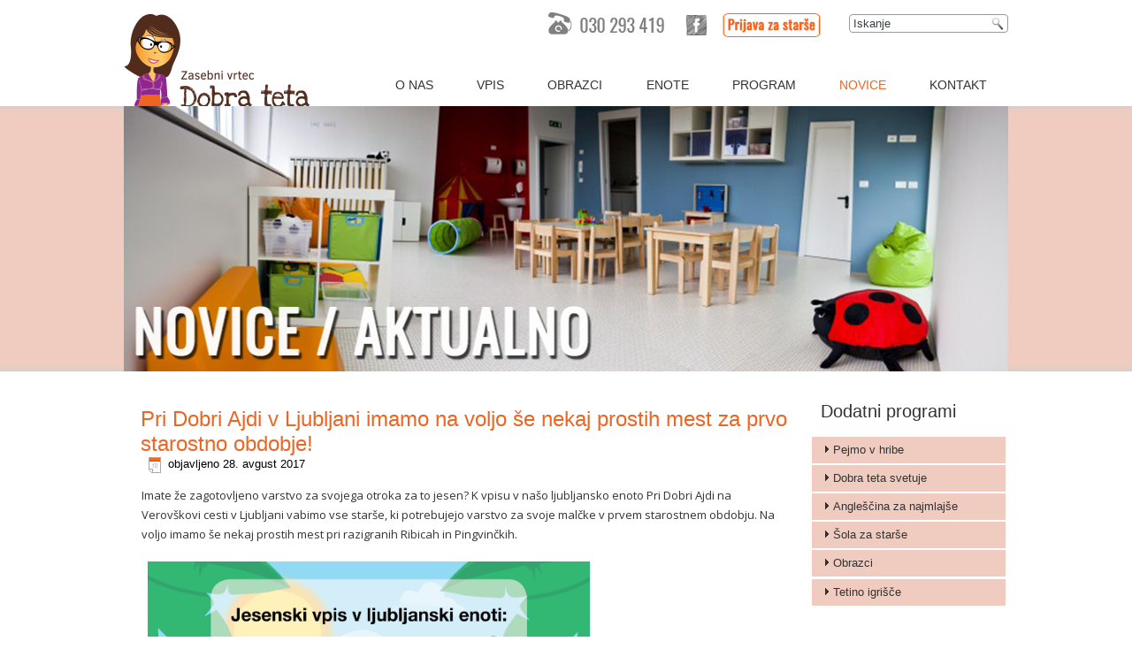

--- FILE ---
content_type: text/html; charset=utf-8
request_url: https://www.dobrateta.si/novice-aktualno/1835-pri-dobri-ajdi-v-ljubljani-imamo-na-voljo-se-nekaj-prostih-mest-za-prvo-starostno-obdobje
body_size: 33982
content:
<!DOCTYPE html>
<html dir="ltr" lang="sl-si">
<head>
  <!-- Google tag (gtag.js) -->
<script async src="https://www.googletagmanager.com/gtag/js?id=G-JYD5EJC6RS"></script>
<script>
  window.dataLayer = window.dataLayer || [];
  function gtag(){dataLayer.push(arguments);}
  gtag('js', new Date());

  gtag('config', 'G-JYD5EJC6RS');
</script>
    <base href="https://www.dobrateta.si/novice-aktualno/1835-pri-dobri-ajdi-v-ljubljani-imamo-na-voljo-se-nekaj-prostih-mest-za-prvo-starostno-obdobje" />
	<meta http-equiv="content-type" content="text/html; charset=utf-8" />
	<meta name="keywords" content="vrtec, varstvo, vrtec dobra teta, zasebni vrtec dobra teta, varstvo, zasebno varstvo, varstvo otrok, varstvo otrok Kranj, zasebni vrtec kranj, občasno varstvo, angleščina v vrtcu, tematski rojstni dan, praznovanje rojstnih dni kranj, vzgoja otrok, delavnice za starše, vpis v vrtec, vpis v vrtec Kranj, koncesijsko varstvo Kranj, jaslično varstvo" />
	<meta name="author" content="Anja Smolnikar" />
	<meta name="description" content="Kranjski zasebni vrtec Dobra teta nudi poleg varstev tudi ustvarjalno angleščino, gibalne urice, tematsko praznovanje rojstnih dni in delavnice za starše." />
	<meta name="generator" content="Joomla! - Open Source Content Management" />
	<title>Pri Dobri Ajdi v Ljubljani imamo na voljo še nekaj prostih mest za prvo starostno obdobje!</title>
	<link href="/templates/dobrateta/favicon.ico" rel="shortcut icon" type="image/vnd.microsoft.icon" />
	<link href="https://www.dobrateta.si/component/search/?Itemid=110&amp;catid=92&amp;id=1835&amp;format=opensearch" rel="search" title="Išči Zasebni vrtec Dobra teta" type="application/opensearchdescription+xml" />
	<link href="/plugins/system/jce/css/content.css?38e8d4a19b623111ec476e11d02549da" rel="stylesheet" type="text/css" />
	<link href="/plugins/system/jcemediabox/css/jcemediabox.css?1d12bb5a40100bbd1841bfc0e498ce7b" rel="stylesheet" type="text/css" />
	<link href="/plugins/system/jcemediabox/themes/standard/css/style.css?50fba48f56052a048c5cf30829163e4d" rel="stylesheet" type="text/css" />
	<link href="/components/com_rsform/assets/calendar/calendar.css" rel="stylesheet" type="text/css" />
	<link href="/components/com_rsform/assets/css/front.css" rel="stylesheet" type="text/css" />
	<style type="text/css">
#scrollToTop {
	cursor: pointer;
	font-size: 0.9em;
	position: fixed;
	text-align: center;
	z-index: 9999;
	-webkit-transition: background-color 0.2s ease-in-out;
	-moz-transition: background-color 0.2s ease-in-out;
	-ms-transition: background-color 0.2s ease-in-out;
	-o-transition: background-color 0.2s ease-in-out;
	transition: background-color 0.2s ease-in-out;

	background: #121212;
	color: #ffffff;
	border-radius: 40px;
	padding-left: 0px;
	padding-right: 0px;
	padding-top: 0px;
	padding-bottom: 0px;
	right: 30px; bottom: 30px;
}

#scrollToTop:hover {
	background: #efccbf;
	color: #ffffff;
}

#scrollToTop > img {
	display: block;
	margin: 0 auto;
}
	</style>
	<script type="application/json" class="joomla-script-options new">{"csrf.token":"dd9c64fdcb7f507e5c08d56e7b6c8d42","system.paths":{"root":"","base":""}}</script>
	<script src="/media/system/js/mootools-core.js?38e8d4a19b623111ec476e11d02549da" type="text/javascript"></script>
	<script src="/media/system/js/core.js?38e8d4a19b623111ec476e11d02549da" type="text/javascript"></script>
	<script src="/media/system/js/mootools-more.js?38e8d4a19b623111ec476e11d02549da" type="text/javascript"></script>
	<script src="/media/plg_system_sl_scrolltotop/js/scrolltotop_mt.js" type="text/javascript"></script>
	<script src="/media/jui/js/jquery.min.js?38e8d4a19b623111ec476e11d02549da" type="text/javascript"></script>
	<script src="/media/jui/js/jquery-noconflict.js?38e8d4a19b623111ec476e11d02549da" type="text/javascript"></script>
	<script src="/media/jui/js/jquery-migrate.min.js?38e8d4a19b623111ec476e11d02549da" type="text/javascript"></script>
	<script src="/media/system/js/caption.js?38e8d4a19b623111ec476e11d02549da" type="text/javascript"></script>
	<script src="/plugins/system/jcemediabox/js/jcemediabox.js?0c56fee23edfcb9fbdfe257623c5280e" type="text/javascript"></script>
	<script src="/components/com_rsform/assets/js/script.js" type="text/javascript"></script>
	<script type="text/javascript">
document.addEvent('domready', function() {
	new Skyline_ScrollToTop({
		'image':		'/images/up_arrow.png',
		'text':			'',
		'title':		'',
		'className':	'scrollToTop',
		'duration':		500,
		'transition':	Fx.Transitions.Quad.easeInOut
	});
});jQuery(function($) {
			 $('.hasTip').each(function() {
				var title = $(this).attr('title');
				if (title) {
					var parts = title.split('::', 2);
					var mtelement = document.id(this);
					mtelement.store('tip:title', parts[0]);
					mtelement.store('tip:text', parts[1]);
				}
			});
			var JTooltips = new Tips($('.hasTip').get(), {"maxTitleChars": 50,"fixed": false});
		});jQuery(window).on('load',  function() {
				new JCaption('img.caption');
			});JCEMediaBox.init({popup:{width:"",height:"",legacy:0,lightbox:0,shadowbox:0,resize:1,icons:1,overlay:1,overlayopacity:0.8,overlaycolor:"#000000",fadespeed:500,scalespeed:500,hideobjects:0,scrolling:"fixed",close:2,labels:{'close':'Close','next':'Next','previous':'Previous','cancel':'Cancel','numbers':'{$current} of {$total}'},cookie_expiry:"",google_viewer:0},tooltip:{className:"tooltip",opacity:0.8,speed:150,position:"br",offsets:{x: 16, y: 16}},base:"/",imgpath:"plugins/system/jcemediabox/img",theme:"standard",themecustom:"",themepath:"plugins/system/jcemediabox/themes",mediafallback:0,mediaselector:"audio,video"});
	</script>

    <link rel="stylesheet" href="/templates/system/css/system.css" />
    <link rel="stylesheet" href="/templates/system/css/general.css" />

    <!-- Created by Artisteer v4.3.0.60745 -->
    <meta property="og:image" content="http://dobrateta.si/images/ZasebniVrtecLogo.png"/>
    
    <meta name="viewport" content="initial-scale = 1.0, maximum-scale = 1.0, user-scalable = no, width = device-width" />

    <!--[if lt IE 9]><script src="https://html5shiv.googlecode.com/svn/trunk/html5.js"></script><![endif]-->
    <link rel="stylesheet" href="/templates/dobrateta/css/template.css" media="screen" type="text/css" />
    <!--[if lte IE 7]><link rel="stylesheet" href="/templates/dobrateta/css/template.ie7.css" media="screen" /><![endif]-->
    <link rel="stylesheet" href="/templates/dobrateta/css/template.responsive.css" media="all" type="text/css" />
<link href='https://fonts.googleapis.com/css?family=Open+Sans&subset=latin,latin-ext' rel='stylesheet' type='text/css'>
<link rel="shortcut icon" href="/templates/dobrateta/favicon.ico" type="image/x-icon" />
    <script>if ('undefined' != typeof jQuery) document._artxJQueryBackup = jQuery;</script>
    <script src="/templates/dobrateta/jquery.js"></script>
    <script>jQuery.noConflict();</script>

    <script src="/templates/dobrateta/script.js"></script>
    <script src="/templates/dobrateta/script.responsive.js"></script>
    <script src="/templates/dobrateta/modules.js"></script>
    <script type="text/javascript">if(typeof jQuery != "undefined") window.artxJQuery = jQuery;</script><script>if(typeof jQuery != "undefined") window.artxJQuery = jQuery;</script>    <script>if (document._artxJQueryBackup) jQuery = document._artxJQueryBackup;</script>

<script type="text/javascript">
		var _gaq = _gaq || [];
_gaq.push(['_setAccount', 'UA-24554209-1'], ['_setDomainName', 'dobrateta.si'], ['_setCustomVar',1,'author','Anja Smolnikar',3], ['_setCustomVar',2,'categories','NOVICE',3], ['_setCustomVar',3,'year','2017',3], ['_setCustomVar',4,'user-type','guest',3], ['_trackPageview']);
(function() {
            var ga = document.createElement('script'); ga.type = 'text/javascript'; ga.async = true;
            ga.src = ('https:' == document.location.protocol ? 'https://ssl' : 'http://www') + '.google-analytics.com/ga.js';
            var s = document.getElementsByTagName('script')[0]; s.parentNode.insertBefore(ga, s);
          })();

          </script>




          <!-- Google Analytics -->

          <script type="text/javascript">

            var gaJsHost = (("https:" == document.location.protocol) ? "https://ssl." : "http://www.");

            document.write(unescape("%3Cscript src='" + gaJsHost + "google-analytics.com/ga.js' type='text/javascript'%3E%3C/script%3E"));

	  </script>

	  <script type="text/plain" class="cc-onconsent-analytics">

	  try {

            var pageTracker = _gat._getTracker("UA-24554209-1");

            pageTracker._trackPageview();

	  } catch(err) {}</script>

          <!-- Google Analytics -->

        



            <script type="text/javascript">

            var includ = false;

            if (typeof jQuery == "undefined") {  

                includ = true;

            } else {

                parseInt(jQuery.fn.jquery.split(".").join("")) >= 144 ? includ = false : includ = true;

            }

            if (includ) { 

               var head = document.getElementsByTagName("head")[0];

               script = document.createElement("script");

               script.id = "jQuery";

               script.type = "text/javascript";

               script.src = "http://code.jquery.com/jquery-latest.min.js";

               head.appendChild(script); 

            }

            </script>

    <link rel="stylesheet" type="text/css" href="/plugins/system/piskotki/piskotki/style.css"/>

    <script type="text/javascript" src="/plugins/system/piskotki/piskotki/test.js"></script>

    <script type="text/javascript">

    // <![CDATA[

    cc.initialise({

            cookies: {

                    necessary: {}, analytics: {},social: {},

					

            },


			settings: {

			 refreshOnConsent: true,style: "light",bannerPosition: "bottom",tagPosition: "vertical-right",consenttype: "implicit",onlyshowbanneronce:true,

			 }

    });

    // ]]>

    </script>

<link rel="stylesheet" type="text/css" href="/media/smartslider3/src/SmartSlider3/Application/Frontend/Assets/dist/smartslider.min.css?ver=31242295" media="all">
<style data-related="n2-ss-6">div#n2-ss-6 .n2-ss-slider-1{display:grid;position:relative;}div#n2-ss-6 .n2-ss-slider-2{display:grid;position:relative;overflow:hidden;padding:0px 0px 0px 0px;border:0px solid RGBA(62,62,62,1);border-radius:0px;background-clip:padding-box;background-repeat:repeat;background-position:50% 50%;background-size:cover;background-attachment:scroll;z-index:1;}div#n2-ss-6:not(.n2-ss-loaded) .n2-ss-slider-2{background-image:none !important;}div#n2-ss-6 .n2-ss-slider-3{display:grid;grid-template-areas:'cover';position:relative;overflow:hidden;z-index:10;}div#n2-ss-6 .n2-ss-slider-3 > *{grid-area:cover;}div#n2-ss-6 .n2-ss-slide-backgrounds,div#n2-ss-6 .n2-ss-slider-3 > .n2-ss-divider{position:relative;}div#n2-ss-6 .n2-ss-slide-backgrounds{z-index:10;}div#n2-ss-6 .n2-ss-slide-backgrounds > *{overflow:hidden;}div#n2-ss-6 .n2-ss-slide-background{transform:translateX(-100000px);}div#n2-ss-6 .n2-ss-slider-4{place-self:center;position:relative;width:100%;height:100%;z-index:20;display:grid;grid-template-areas:'slide';}div#n2-ss-6 .n2-ss-slider-4 > *{grid-area:slide;}div#n2-ss-6.n2-ss-full-page--constrain-ratio .n2-ss-slider-4{height:auto;}div#n2-ss-6 .n2-ss-slide{display:grid;place-items:center;grid-auto-columns:100%;position:relative;z-index:20;-webkit-backface-visibility:hidden;transform:translateX(-100000px);}div#n2-ss-6 .n2-ss-slide{perspective:1000px;}div#n2-ss-6 .n2-ss-slide-active{z-index:21;}.n2-ss-background-animation{position:absolute;top:0;left:0;width:100%;height:100%;z-index:3;}div#n2-ss-6 .n2-ss-slide-limiter{max-width:3000px;}div#n2-ss-6 .n-uc-eijnhyioJTNV{padding:0px 0px 0px 0px}@media (min-width: 1200px){div#n2-ss-6 [data-hide-desktopportrait="1"]{display: none !important;}}@media (orientation: landscape) and (max-width: 1199px) and (min-width: 901px),(orientation: portrait) and (max-width: 1199px) and (min-width: 701px){div#n2-ss-6 [data-hide-tabletportrait="1"]{display: none !important;}}@media (orientation: landscape) and (max-width: 900px),(orientation: portrait) and (max-width: 700px){div#n2-ss-6 [data-hide-mobileportrait="1"]{display: none !important;}}</style>
<script>(function(){this._N2=this._N2||{_r:[],_d:[],r:function(){this._r.push(arguments)},d:function(){this._d.push(arguments)}}}).call(window);!function(a){a.indexOf("Safari")>0&&-1===a.indexOf("Chrome")&&document.documentElement.style.setProperty("--ss-safari-fix-225962","1px")}(navigator.userAgent);!function(e,i,o,r){(i=e.match(/(Chrome|Firefox|Safari)\/(\d+)\./))&&("Chrome"==i[1]?r=+i[2]>=32:"Firefox"==i[1]?r=+i[2]>=65:"Safari"==i[1]&&(o=e.match(/Version\/(\d+)/)||e.match(/(\d+)[0-9_]+like Mac/))&&(r=+o[1]>=14),r&&document.documentElement.classList.add("n2webp"))}(navigator.userAgent);</script><script src="/media/smartslider3/src/SmartSlider3/Application/Frontend/Assets/dist/n2.min.js?ver=31242295" defer async></script>
<script src="/media/smartslider3/src/SmartSlider3/Application/Frontend/Assets/dist/smartslider-frontend.min.js?ver=31242295" defer async></script>
<script src="/media/smartslider3/src/SmartSlider3/Slider/SliderType/Simple/Assets/dist/ss-simple.min.js?ver=31242295" defer async></script>
<script>_N2.r('documentReady',function(){_N2.r(["documentReady","smartslider-frontend","ss-simple"],function(){new _N2.SmartSliderSimple('n2-ss-6',{"admin":false,"background.video.mobile":1,"loadingTime":2000,"randomize":{"randomize":0,"randomizeFirst":0},"callbacks":"","alias":{"id":0,"smoothScroll":0,"slideSwitch":0,"scroll":1},"align":"normal","isDelayed":0,"responsive":{"mediaQueries":{"all":false,"desktopportrait":["(min-width: 1200px)"],"tabletportrait":["(orientation: landscape) and (max-width: 1199px) and (min-width: 901px)","(orientation: portrait) and (max-width: 1199px) and (min-width: 701px)"],"mobileportrait":["(orientation: landscape) and (max-width: 900px)","(orientation: portrait) and (max-width: 700px)"]},"base":{"slideOuterWidth":1000,"slideOuterHeight":300,"sliderWidth":1000,"sliderHeight":300,"slideWidth":1000,"slideHeight":300},"hideOn":{"desktopLandscape":false,"desktopPortrait":false,"tabletLandscape":false,"tabletPortrait":false,"mobileLandscape":false,"mobilePortrait":false},"onResizeEnabled":true,"type":"auto","sliderHeightBasedOn":"real","focusUser":1,"focusEdge":"auto","breakpoints":[{"device":"tabletPortrait","type":"max-screen-width","portraitWidth":1199,"landscapeWidth":1199},{"device":"mobilePortrait","type":"max-screen-width","portraitWidth":700,"landscapeWidth":900}],"enabledDevices":{"desktopLandscape":0,"desktopPortrait":1,"tabletLandscape":0,"tabletPortrait":1,"mobileLandscape":0,"mobilePortrait":1},"sizes":{"desktopPortrait":{"width":1000,"height":300,"max":3000,"min":1000},"tabletPortrait":{"width":701,"height":210,"customHeight":false,"max":1199,"min":701},"mobilePortrait":{"width":320,"height":96,"customHeight":false,"max":900,"min":320}},"overflowHiddenPage":0,"focus":{"offsetTop":"","offsetBottom":""}},"controls":{"mousewheel":0,"touch":"horizontal","keyboard":1,"blockCarouselInteraction":1},"playWhenVisible":1,"playWhenVisibleAt":0.5,"lazyLoad":0,"lazyLoadNeighbor":0,"blockrightclick":0,"maintainSession":0,"autoplay":{"enabled":0,"start":1,"duration":8000,"autoplayLoop":1,"allowReStart":0,"pause":{"click":1,"mouse":"0","mediaStarted":1},"resume":{"click":0,"mouse":"0","mediaEnded":1,"slidechanged":0},"interval":1,"intervalModifier":"loop","intervalSlide":"current"},"perspective":1000,"layerMode":{"playOnce":0,"playFirstLayer":1,"mode":"skippable","inAnimation":"mainInEnd"},"parallax":{"enabled":1,"mobile":0,"is3D":0,"animate":1,"horizontal":"mouse","vertical":"mouse","origin":"slider","scrollmove":"both"},"postBackgroundAnimations":0,"bgAnimations":0,"mainanimation":{"type":"horizontal","duration":800,"delay":0,"ease":"easeOutQuad","shiftedBackgroundAnimation":"auto"},"carousel":1,"initCallbacks":function(){}})})});</script>	<script type="application/json" class="joomla-script-options new">{"csrf.token":"dd9c64fdcb7f507e5c08d56e7b6c8d42","system.paths":{"root":"","base":""}}</script>
</head>
<body>

<div id="Sim-main">
<header class="Sim-header"><!-- begin nostyle -->
<div class="Sim-nostyle Header2">
<!-- begin nostyle content -->


<div class="custom Header2"  >
	<p><a href="/"><img src="/images/Ikone/Header.png" alt="Dobra teta logo božični" width="224" height="112" /></a></p></div>
<!-- end nostyle content -->
</div>
<!-- end nostyle -->

    <div class="Sim-shapes">
        
            </div>






<nav class="Sim-nav">
    
<div class="Sim-hmenu-extra1">

<div class="custom ikone"  >
	<p><img class=" telefonskaStevilka" src="/images/Grafike/Telefon.png" alt="Telefon" width="132" height="27" />&nbsp; &nbsp; &nbsp; &nbsp;&nbsp;<a href="https://www.facebook.com/VrtecDobrateta" target="_blank"><img class=" Facebook" onmouseover="this.src='/images/Grafike/facebook-icon2.png';" onmouseout="this.src='/images/Grafike/facebook-icon2BW.png';" src="/images/Grafike/facebook-icon2BW.png" alt="facebook-icon2BW" width="23" height="23" /></a>&nbsp; &nbsp; &nbsp; <a class="jcepopup noicon" type="text/html" href="/prijava" rel="width[550];height[450]" target="_blank"><img onmouseover="this.src='/images/Ikone/PrijavaStarsiHover.png';" onmouseout="this.src='/images/Ikone/PrijavaStarsi.png';" src="/images/Ikone/PrijavaStarsi.png" alt="PrijavaStarsi" width="112" height="29" /></a>&nbsp; &nbsp;</p></div>
</div>
<div class="Sim-hmenu-extra2"><form action="/novice-aktualno" class="Sim-search" method="post">
	<div class="search iskalnik">
		<label for="mod-search-searchword"> </label><input name="searchword" id="mod-search-searchword" maxlength="200"  class="inputbox iskalnik" type="text" size="30" value="Iskanje"  onblur="if (this.value=='') this.value='Iskanje';" onfocus="if (this.value=='Iskanje') this.value='';" /><input type="submit" value="Išči" class="button Sim-search-button  iskalnik" onclick="this.form.searchword.focus();"/>	<input type="hidden" name="task" value="search" />
	<input type="hidden" name="option" value="com_search" />
	<input type="hidden" name="Itemid" value="110" />
	</div>
</form>
</div>
<ul class="Sim-hmenu"><li class="item-114 deeper parent"><a href="/zakajdobrateta">O nas</a><ul><li class="item-307"><a href="/zakajdobrateta">Zakaj Dobra teta</a></li><li class="item-158"><a href="/zakajdobrateta/o-dobri-teti">O Dobri teti</a></li><li class="item-159"><a href="/zakajdobrateta/predstavitev-ekipe">Vodstvo</a></li><li class="item-160"><a href="/zakajdobrateta/nase-posebnosti">Naše posebnosti</a></li><li class="item-161"><a href="/zakajdobrateta/starsi-o-nas">Šola za starše</a></li><li class="item-312"><a href="/zakajdobrateta/sklad-zasebnega-vrtca-dobra-teta">Sklad Zasebnega vrtca Dobra teta</a></li><li class="item-162"><a href="/zakajdobrateta/vizija-in-vrednote">Vizija in vrednote</a></li><li class="item-163"><a href="/zakajdobrateta/pogosto-zastavljena-vprasanja">Pogosto zastavljena vprašanja</a></li><li class="item-415"><a href="/zakajdobrateta/zaposlitev">Zaposlitev</a></li></ul></li><li class="item-107 deeper parent"><a href="/vpis-v-vrtec-dobrateta">VPIS</a><ul><li class="item-305"><a href="/vpis-v-vrtec-dobrateta">Vpišite svojega otroka</a></li><li class="item-175"><a href="/vpis-v-vrtec-dobrateta/aktualni-razpisi-in-obrazci">Aktualni razpisi</a></li><li class="item-176"><a href="/vpis-v-vrtec-dobrateta/obveznosti-starsev-in-otrok">Obveznosti staršev in otrok</a></li></ul></li><li class="item-349"><a href="/obrazci-za-starse">Obrazci</a></li><li class="item-108 deeper parent"><a href="/enote">ENOTE</a><ul><li class="item-343 deeper parent"><a class="separator">Kranj</a><ul><li class="item-125 parent"><a href="/enote/zasebni-vrtec-dobra-teta/pri-dobri-lucki">Pri Dobri Lučki</a></li><li class="item-126 parent"><a href="/enote/zasebni-vrtec-dobra-teta/pri-dobri-evi">Pri Dobri Evi</a></li><li class="item-127 parent"><a href="/enote/zasebni-vrtec-dobra-teta/pri-dobri-tinci">Pri Dobri Tinci</a></li><li class="item-124 parent"><a href="/enote/zasebni-vrtec-dobra-teta/pri-dobri-teti">Pri Dobri teti</a></li><li class="item-630"><a href="/enote/zasebni-vrtec-dobra-teta/pri-dobri-vesni">Pri Dobri Vesni</a></li></ul></li><li class="item-344 deeper parent"><a class="separator">Ljubljana</a><ul><li class="item-303 parent"><a href="/enote/zavod-pri-dobri-teti/pri-dobri-ajdi">Pri Dobri Ajdi</a></li></ul></li><li class="item-659 deeper parent"><a class="separator">Šenčur</a><ul><li class="item-658"><a href="/enote/sencur/pri-dobri-metki">Pri Dobri Metki</a></li></ul></li></ul></li><li class="item-109 deeper parent"><a href="/program">PROGRAM</a><ul><li class="item-594"><a href="/program">Program vrtca</a></li><li class="item-571"><a href="/program/pejmo-v-hribe">Pejmo v hribe</a></li><li class="item-626"><a href="https://www.tetinoigrisce.si/" target="_blank">Tetino igrišče</a></li></ul></li><li class="item-110 current active deeper parent"><a class=" active" href="/novice-aktualno">Novice</a><ul><li class="item-178"><a href="/novice-aktualno/za-medije">Za medije</a></li><li class="item-179"><a href="/novice-aktualno/objave-o-dobri-teti">Objave o Dobri teti</a></li><li class="item-272"><a href="/novice-aktualno/video-posnetki">Video posnetki</a></li></ul></li><li class="item-111 deeper parent"><a href="/kontaktiraj-nas">KONTAKT</a><ul><li class="item-306"><a href="/kontaktiraj-nas">Kontakti</a></li><li class="item-186"><a href="/kontaktiraj-nas/lokacija">Lokacije enot</a></li><li class="item-187"><a href="/kontaktiraj-nas/kontaktni-obrazec">Pišite nam</a></li></ul></li></ul> 
    </nav>

                    
</header>
   <div class="banner">
     <!-- begin nostyle -->
<div class="Sim-nostyle sliderdomov">
<!-- begin nostyle content -->
<div><div class="n2-section-smartslider fitvidsignore " data-ssid="6" tabindex="0" role="region" aria-label="Slider"><div id="n2-ss-6-align" class="n2-ss-align"><div class="n2-padding"><div id="n2-ss-6" data-creator="Smart Slider 3" data-responsive="auto" class="n2-ss-slider n2-ow n2-has-hover n2notransition  ">
        <div class="n2-ss-slider-1 n2_ss__touch_element n2-ow">
            <div class="n2-ss-slider-2 n2-ow">
                                                <div class="n2-ss-slider-3 n2-ow">

                    <div class="n2-ss-slide-backgrounds n2-ow-all"><div class="n2-ss-slide-background" data-public-id="1" data-mode="fill"><div class="n2-ss-slide-background-image" data-blur="0" data-opacity="100" data-x="50" data-y="50" data-alt="" data-title=""><picture class="skip-lazy" data-skip-lazy="1"><img src="/images/Novice.jpg" alt="" title="" loading="lazy" class="skip-lazy" data-skip-lazy="1"></picture></div><div data-color="RGBA(255,255,255,0)" style="background-color: RGBA(255,255,255,0);" class="n2-ss-slide-background-color"></div></div></div>                    <div class="n2-ss-slider-4 n2-ow">
                        <svg xmlns="http://www.w3.org/2000/svg" viewBox="0 0 1000 300" data-related-device="desktopPortrait" class="n2-ow n2-ss-preserve-size n2-ss-preserve-size--slider n2-ss-slide-limiter"></svg><div data-first="1" data-slide-duration="0" data-id="7" data-slide-public-id="1" data-title="20160920_083301.jpg" class="n2-ss-slide n2-ow  n2-ss-slide-7"><div role="note" class="n2-ss-slide--focus" tabindex="-1">20160920_083301.jpg</div><div class="n2-ss-layers-container n2-ss-slide-limiter n2-ow"><div class="n2-ss-layer n2-ow n-uc-eijnhyioJTNV" data-sstype="slide" data-pm="default"><div class="n2-ss-layer n2-ow n-uc-b7E3MySGYnWy" data-pm="absolute" data-responsiveposition="1" data-desktopportraitleft="-232" data-desktopportraittop="105" data-responsivesize="1" data-desktopportraitwidth="537" data-desktopportraitheight="100" data-desktopportraitalign="center" data-desktopportraitvalign="middle" data-parentid="" data-desktopportraitparentalign="center" data-desktopportraitparentvalign="middle" data-sstype="layer"><div class=" n2-ss-item-image-content n2-ss-item-content n2-ow-all"><picture class="skip-lazy" data-skip-lazy="1"><img id="n2-ss-6item1" alt="Image is not available" class="skip-lazy" width="537" height="100" data-skip-lazy="1" src="/images/NoviceAktualno.png" /></picture></div></div></div></div></div>                    </div>

                                    </div>
            </div>
        </div>
        </div><ss3-loader></ss3-loader></div></div><div class="n2_clear"></div></div></div><!-- end nostyle content -->
</div>
<!-- end nostyle -->
  </div>
<div class="Sim-sheet clearfix">
           
<div class="Sim-layout-wrapper">
                <div class="Sim-content-layout">
                    <div class="Sim-content-layout-row">
                        <div class="Sim-layout-cell Sim-content">
<article class="Sim-post Sim-messages"><div class="Sim-postcontent clearfix">
<div id="system-message-container">
</div></div></article><div class="item-page" itemscope itemtype="http://schema.org/Article"><article class="Sim-post"><h2 class="Sim-postheader"><a href="/novice-aktualno/1835-pri-dobri-ajdi-v-ljubljani-imamo-na-voljo-se-nekaj-prostih-mest-za-prvo-starostno-obdobje">Pri Dobri Ajdi v Ljubljani imamo na voljo še nekaj prostih mest za prvo starostno obdobje!</a></h2><div class="Sim-postheadericons Sim-metadata-icons"><span class="Sim-postdateicon"><time datetime="2017-08-28T11:56:40+00:00" itemprop="datePublished">Objavljeno 28. Avgust 2017 </time></span></div><div class="Sim-postcontent clearfix"><div class="Sim-article"><p>Imate že zagotovljeno varstvo za svojega otroka za to jesen? K vpisu v našo ljubljansko enoto Pri Dobri Ajdi na Verovškovi cesti v Ljubljani vabimo vse starše, ki potrebujejo varstvo za svoje malčke v prvem starostnem obdobju. Na voljo imamo še nekaj prostih mest pri razigranih Ribicah in Pingvinčkih.</p>
<p><img src="/images/novičke/2017/ajda/Poletje_2017_banner_Kvadratni1.jpg" alt="Poletje 2017 banner Kvadratni1" width="500" height="500" /></p>
<p>Kontaktirajte nas preko e-maila <a href="mailto:info@dobrateta.si">info@dobrateta.si</a> ali telefona 031 202 530 in se pozanimajte glede možnosti vpisa.</p> </div></div></article></div><div class="Sim-content-layout"><div class="Sim-content-layout-row"><div class="Sim-layout-cell" style="width: 100%;"><article class="Sim-post"><h2 class="Sim-postheader">Arhiv novic</h2><div class="Sim-postcontent clearfix"><ul class="category-module mod-list">
						<li>
									<a class="mod-articles-category-title " href="/novice-aktualno/6743-na-voljo-je-vloga-za-premestitev-otroka-med-vrtci-v-obcini-sencur">Na voljo je vloga za premestitev otroka med vrtci v občini Šenčur</a>
				
				
				
				
									<span class="mod-articles-category-date">
						30.01 - 2026					</span>
				
				
				
							</li>
					<li>
									<a class="mod-articles-category-title " href="/novice-aktualno/6742-podpisali-smo-koncesijsko-pogodbo-za-naso-sencursko-enoto-pri-dobri-metki-vabimo-k-vpisu">Podpisali smo koncesijsko pogodbo za našo šenčursko enoto Pri Dobri Metki | Vabimo k vpisu!</a>
				
				
				
				
									<span class="mod-articles-category-date">
						29.01 - 2026					</span>
				
				
				
							</li>
					<li>
									<a class="mod-articles-category-title " href="/novice-aktualno/6731-na-voljo-imamo-se-nekaj-prostih-mest-za-vpis-vasega-otroka-v-kranju-ali-ljubljani">Na voljo imamo še nekaj prostih mest za vpis vašega otroka v Kranju ali Ljubljani</a>
				
				
				
				
									<span class="mod-articles-category-date">
						28.01 - 2026					</span>
				
				
				
							</li>
					<li>
									<a class="mod-articles-category-title " href="/novice-aktualno/6741-informacije-o-prerazporeditvi-otrok-med-vrtci-v-mok-za-2026-2027">Informacije o prerazporeditvi otrok med vrtci v MOK za 2026/2027</a>
				
				
				
				
									<span class="mod-articles-category-date">
						20.01 - 2026					</span>
				
				
				
							</li>
					<li>
									<a class="mod-articles-category-title " href="/novice-aktualno/6740-zelimo-vam-lepe-praznike-in-igriv-preskok-v-novo-leto">Želimo vam lepe praznike in igriv preskok v novo leto</a>
				
				
				
				
									<span class="mod-articles-category-date">
						15.12 - 2025					</span>
				
				
				
							</li>
					<li>
									<a class="mod-articles-category-title " href="/novice-aktualno/6738-vabljeni-na-izmenjevalnico-otroskih-slikanic-in-didakticnih-igrac">Vabljeni na izmenjevalnico otroških slikanic in didaktičnih igrač</a>
				
				
				
				
									<span class="mod-articles-category-date">
						27.11 - 2025					</span>
				
				
				
							</li>
					<li>
									<a class="mod-articles-category-title " href="/novice-aktualno/6737-vabljeni-na-nas-tradicionalni-dobrodelni-bazar-2-12-2025">Vabljeni na naš tradicionalni dobrodelni bazar! | 2.12.2025</a>
				
				
				
				
									<span class="mod-articles-category-date">
						26.11 - 2025					</span>
				
				
				
							</li>
					<li>
									<a class="mod-articles-category-title " href="/novice-aktualno/6736-zbiralna-akcija-papirja-vabimo-k-sodelovanju-2">Zbiralna akcija papirja - Vabimo k sodelovanju!</a>
				
				
				
				
									<span class="mod-articles-category-date">
						17.10 - 2025					</span>
				
				
				
							</li>
					<li>
									<a class="mod-articles-category-title " href="/novice-aktualno/6735-vabimo-vas-na-solo-za-starse-spremenjen-razvoj-sodobnih-otrok-s-tatjano-jakovljevic-4">Vabimo vas na Šolo za starše: Spremenjen razvoj sodobnih otrok s Tatjano Jakovljević</a>
				
				
				
				
									<span class="mod-articles-category-date">
						08.10 - 2025					</span>
				
				
				
							</li>
					<li>
									<a class="mod-articles-category-title " href="/novice-aktualno/6732-vabimo-vas-na-solo-za-starse-spremenjen-razvoj-sodobnih-otrok-s-tatjano-jakovljevic">Vabimo vas na Šolo za starše: Spremenjen razvoj sodobnih otrok s Tatjano Jakovljević</a>
				
				
				
				
									<span class="mod-articles-category-date">
						08.10 - 2025					</span>
				
				
				
							</li>
					<li>
									<a class="mod-articles-category-title " href="/novice-aktualno/6730-centralni-cakalni-seznam-za-podrocje-mestne-obcine-kranj-je-na-voljo">Centralni čakalni seznam za področje Mestne občine Kranj je na voljo</a>
				
				
				
				
									<span class="mod-articles-category-date">
						22.05 - 2025					</span>
				
				
				
							</li>
					<li>
									<a class="mod-articles-category-title " href="/novice-aktualno/6729-tradicionalni-spomladanski-piknik-dobre-tete">Tradicionalni spomladanski piknik Dobre tete</a>
				
				
				
				
									<span class="mod-articles-category-date">
						07.05 - 2025					</span>
				
				
				
							</li>
					<li>
									<a class="mod-articles-category-title " href="/novice-aktualno/6728-prednostni-seznam-in-cakalni-seznam-za-nasi-enoti-pri-dobri-tinci-in-pri-dobri-evi-2">Prednostni seznam in čakalni seznam za naši enoti Pri Dobri Tinci in Pri Dobri Evi </a>
				
				
				
				
									<span class="mod-articles-category-date">
						15.04 - 2025					</span>
				
				
				
							</li>
					<li>
									<a class="mod-articles-category-title " href="/novice-aktualno/6726-prosta-mesta-v-nasih-enotah-v-kranju-in-ljubljani-vabljeni-k-vpisu">Prosta mesta v naših enotah v Kranju in Ljubljani | Vabljeni k vpisu</a>
				
				
				
				
									<span class="mod-articles-category-date">
						03.04 - 2025					</span>
				
				
				
							</li>
					<li>
									<a class="mod-articles-category-title " href="/novice-aktualno/6725-zbiralna-akcija-papirja-vabimo-k-sodelovanju">Zbiralna akcija papirja - Vabimo k sodelovanju!</a>
				
				
				
				
									<span class="mod-articles-category-date">
						03.04 - 2025					</span>
				
				
				
							</li>
					<li>
									<a class="mod-articles-category-title " href="/novice-aktualno/6722-na-voljo-je-seznam-sprejetih-otrok-in-cakalni-seznam-za-naso-enoto-pri-dobri-metki-v-sencurju">Na voljo je seznam sprejetih otrok in čakalni seznam za našo enoto Pri Dobri Metki v Šenčurju</a>
				
				
				
				
									<span class="mod-articles-category-date">
						03.03 - 2025					</span>
				
				
				
							</li>
					<li>
									<a class="mod-articles-category-title " href="/novice-aktualno/6721-vpis-otrok-v-nase-koncesijske-enote-za-leto-2025-2026">Vpis otrok v naše koncesijske enote za leto 2025/2026</a>
				
				
				
				
									<span class="mod-articles-category-date">
						21.02 - 2025					</span>
				
				
				
							</li>
					<li>
									<a class="mod-articles-category-title " href="/novice-aktualno/6720-pricetek-vpisa-v-enoto-pri-dobri-metki-v-sencurju">Pričetek vpisa v enoto Pri Dobri Metki v Šenčurju</a>
				
				
				
				
									<span class="mod-articles-category-date">
						03.02 - 2025					</span>
				
				
				
							</li>
					<li>
									<a class="mod-articles-category-title " href="/novice-aktualno/6719-vabljeni-na-dneve-odprtih-vrat-dobra-teta">Vabljeni na Dneve odprtih vrat Dobra teta</a>
				
				
				
				
									<span class="mod-articles-category-date">
						31.01 - 2025					</span>
				
				
				
							</li>
					<li>
									<a class="mod-articles-category-title " href="/novice-aktualno/6717-prerazporeditev-ze-vkljucenega-otroka-v-vrtec-na-obmocju-mok">Prerazporeditev že vključenega otroka v vrtec na območju MOK</a>
				
				
				
				
									<span class="mod-articles-category-date">
						24.01 - 2025					</span>
				
				
				
							</li>
					<li>
									<a class="mod-articles-category-title " href="/novice-aktualno/6718-prisrcno-vabljeni-na-drugo-solo-za-starse-s-saro-isakovic">Prisrčno vabljeni na drugo šolo za starše s Saro Isakovič</a>
				
				
				
				
									<span class="mod-articles-category-date">
						23.01 - 2025					</span>
				
				
				
							</li>
					<li>
									<a class="mod-articles-category-title " href="/novice-aktualno/6716-dan-odprtih-vrat-pri-dobri-metki-v-sencurju-prisrcno-vabljeni">Dan odprtih vrat Pri Dobri Metki v Šenčurju | Prisrčno vabljeni!</a>
				
				
				
				
									<span class="mod-articles-category-date">
						21.01 - 2025					</span>
				
				
				
							</li>
					<li>
									<a class="mod-articles-category-title " href="/novice-aktualno/6715-vloga-za-prerazporeditev-iz-enote-pri-dobri-metki-v-vrtec-pri-os-sencur">Vloga za prerazporeditev iz enote Pri Dobri Metki v vrtec pri OŠ Šenčur</a>
				
				
				
				
									<span class="mod-articles-category-date">
						20.01 - 2025					</span>
				
				
				
							</li>
					<li>
									<a class="mod-articles-category-title " href="/novice-aktualno/6713-vesele-praznike-in-srecno-novo-leto">Vesele praznike in srečno novo leto!</a>
				
				
				
				
									<span class="mod-articles-category-date">
						23.12 - 2024					</span>
				
				
				
							</li>
					<li>
									<a class="mod-articles-category-title " href="/novice-aktualno/6712-prisrcno-vabljeni-na-nas-dobrodelni-bazar">Prisrčno vabljeni na naš dobrodelni bazar!</a>
				
				
				
				
									<span class="mod-articles-category-date">
						27.11 - 2024					</span>
				
				
				
							</li>
					<li>
									<a class="mod-articles-category-title " href="/novice-aktualno/6710-vabimo-k-vpisu-na-angleske-urice-vpis-tudi-za-otroke-ki-niso-v-varstvu-v-nasem-vrtcu">Vabimo k vpisu na angleške urice | Vpis tudi za otroke, ki niso v varstvu v našem vrtcu!</a>
				
				
				
				
									<span class="mod-articles-category-date">
						19.10 - 2024					</span>
				
				
				
							</li>
					<li>
									<a class="mod-articles-category-title " href="/novice-aktualno/6711-pejmo-v-hribe-pridruzite-se-nam">Pejmo v hribe! Pridružite se nam!</a>
				
				
				
				
									<span class="mod-articles-category-date">
						10.10 - 2024					</span>
				
				
				
							</li>
					<li>
									<a class="mod-articles-category-title " href="/novice-aktualno/6709-pridruzite-se-nam-pri-zbiralni-akciji-za-zavetisce-horjul">Pridružite se nam pri zbiralni akciji za Zavetišče Horjul</a>
				
				
				
				
									<span class="mod-articles-category-date">
						04.10 - 2024					</span>
				
				
				
							</li>
					<li>
									<a class="mod-articles-category-title " href="/novice-aktualno/6708-pridruzite-se-nam-na-uricah-anglescine-in-plesa">Pridružite se nam na uricah angleščine in plesa!</a>
				
				
				
				
									<span class="mod-articles-category-date">
						25.09 - 2024					</span>
				
				
				
							</li>
					<li>
									<a class="mod-articles-category-title " href="/novice-aktualno/6707-najavljamo-projekt-tetin-pravljicni-nahrbtnik">Najavljamo: Projekt Tetin pravljični nahrbtnik</a>
				
				
				
				
									<span class="mod-articles-category-date">
						24.09 - 2024					</span>
				
				
				
							</li>
					<li>
									<a class="mod-articles-category-title " href="/novice-aktualno/6706-vabljeni-na-dogodek-za-celo-druzino-branje-modra-popotnica-za-zivljenje">Vabljeni na dogodek za celo družino: BRANJE - MODRA POPOTNICA ZA ŽIVLJENJE</a>
				
				
				
				
									<span class="mod-articles-category-date">
						17.09 - 2024					</span>
				
				
				
							</li>
					<li>
									<a class="mod-articles-category-title " href="/novice-aktualno/6705-tetin-pravljicni-nahrbtnik-ponovno-vas-vabimo-k-sodelovanju-v-tem-solskem-letu">Tetin pravljični nahrbtnik - ponovno vas vabimo k sodelovanju v tem šolskem letu</a>
				
				
				
				
									<span class="mod-articles-category-date">
						05.09 - 2024					</span>
				
				
				
							</li>
					<li>
									<a class="mod-articles-category-title " href="/novice-aktualno/6701-vabljeni-k-vpisu-prosta-mesta-v-nasih-enotah">Vabljeni k vpisu | Prosta mesta v naših enotah</a>
				
				
				
				
									<span class="mod-articles-category-date">
						14.08 - 2024					</span>
				
				
				
							</li>
					<li>
									<a class="mod-articles-category-title " href="/novice-aktualno/6700-zaposlitev-prosto-delovno-mesto-vzgojiteljice-vzgojitelja-za-nadomescanje-porodniskega-dopusta">Zaposlitev | Prosto delovno mesto vzgojiteljice/vzgojitelja za nadomeščanje porodniškega dopusta</a>
				
				
				
				
									<span class="mod-articles-category-date">
						25.07 - 2024					</span>
				
				
				
							</li>
					<li>
									<a class="mod-articles-category-title " href="/novice-aktualno/6681-pridruzi-se-nasi-super-ekipi-med-pocitnicami-pocitnisko-studentsko-delo-pri-dobri-teti">Pridruži se naši super ekipi med počitnicami | Počitniško študentsko delo Pri Dobri teti</a>
				
				
				
				
									<span class="mod-articles-category-date">
						05.06 - 2024					</span>
				
				
				
							</li>
					<li>
									<a class="mod-articles-category-title " href="/novice-aktualno/6677-vabljeni-na-zadnji-pohod-pejmo-v-hribe-v-tem-solskem-letu">Vabljeni na zadnji pohod Pejmo v hribe v tem šolskem letu!</a>
				
				
				
				
									<span class="mod-articles-category-date">
						03.06 - 2024					</span>
				
				
				
							</li>
					<li>
									<a class="mod-articles-category-title " href="/novice-aktualno/6665-centralni-cakalni-seznam-za-vpis-otrok-v-vrtec-2024-2025">Centralni čakalni seznam za vpis otrok v vrtec 2024/2025</a>
				
				
				
				
									<span class="mod-articles-category-date">
						26.05 - 2024					</span>
				
				
				
							</li>
					<li>
									<a class="mod-articles-category-title " href="/novice-aktualno/6652-prvi-podcast-dobra-teta-uporaba-ikt-v-predsolskem-obdobju">Prvi podcast Dobra teta | Uporaba IKT v predšolskem obdobju</a>
				
				
				
				
									<span class="mod-articles-category-date">
						15.05 - 2024					</span>
				
				
				
							</li>
					<li>
									<a class="mod-articles-category-title " href="/novice-aktualno/6632-vpisujemo-v-nase-delno-sofinancirane-enote">Vpisujemo v naše delno sofinancirane enote v Kranju in Ljubljani - na voljo še nekaj prostih mest</a>
				
				
				
				
									<span class="mod-articles-category-date">
						24.04 - 2024					</span>
				
				
				
							</li>
					<li>
									<a class="mod-articles-category-title " href="/novice-aktualno/6609-prednostni-seznam-in-cakalni-seznam-za-enoti-pri-dobri-tinci-in-pri-dobri-evi">Prednostni seznam in čakalni seznam za enoti Pri Dobri Tinci in Pri Dobri Evi</a>
				
				
				
				
									<span class="mod-articles-category-date">
						11.04 - 2024					</span>
				
				
				
							</li>
					<li>
									<a class="mod-articles-category-title " href="/novice-aktualno/6590-vabljeni-na-naso-zbiralno-akcijo-odpadnega-papirja">Vabljeni na našo zbiralno akcijo odpadnega papirja</a>
				
				
				
				
									<span class="mod-articles-category-date">
						04.04 - 2024					</span>
				
				
				
							</li>
					<li>
									<a class="mod-articles-category-title " href="/novice-aktualno/6541-vabljeni-k-vpisu-v-naso-ljubljansko-enoto-pri-dobri-ajdi-in-kranjsko-pri-dobri-tinci">Vabljeni k vpisu v našo ljubljansko enoto Pri Dobri Ajdi in kranjsko Pri Dobri Tinci</a>
				
				
				
				
									<span class="mod-articles-category-date">
						14.03 - 2024					</span>
				
				
				
							</li>
					<li>
									<a class="mod-articles-category-title " href="/novice-aktualno/6510-zacenja-se-vpis-v-nasi-koncesijski-enoti-v-kranju-pri-dobri-tinci-in-pri-dobri-evi">Začenja se vpis v naši koncesijski enoti v Kranju - Pri Dobri Tinci in Pri Dobri Evi</a>
				
				
				
				
									<span class="mod-articles-category-date">
						04.03 - 2024					</span>
				
				
				
							</li>
					<li>
									<a class="mod-articles-category-title " href="/novice-aktualno/6501-zaposlujemo-v-svoje-vrste-vabimo-vzgojitelja-v-vrtcu-m-z-v-nase-enote-v-kranju-in-ljubljani">Zaposlujemo: V svoje vrste vabimo vzgojitelja v vrtcu (m/ž) v naše enote v Kranju in Ljubljani</a>
				
				
				
				
									<span class="mod-articles-category-date">
						29.02 - 2024					</span>
				
				
				
							</li>
					<li>
									<a class="mod-articles-category-title " href="/novice-aktualno/6496-seznam-sprejetih-otrok-in-cakalni-seznam-za-enoto-pri-dobri-metki-sencur">Seznam sprejetih otrok in čakalni seznam za enoto Pri Dobri Metki, Šenčur</a>
				
				
				
				
									<span class="mod-articles-category-date">
						27.02 - 2024					</span>
				
				
				
							</li>
					<li>
									<a class="mod-articles-category-title " href="/novice-aktualno/6490-vabljeni-k-vpisu-v-nasi-koncesijski-enoti-pri-dobri-tinci-in-pri-dobri-evi-v-kranju-za-solsko-leto-2024-2025">Vabljeni k vpisu v naši koncesijski enoti Pri Dobri Tinci in Pri Dobri Evi v Kranju za šolsko leto 2024/2025</a>
				
				
				
				
									<span class="mod-articles-category-date">
						23.02 - 2024					</span>
				
				
				
							</li>
					<li>
									<a class="mod-articles-category-title " href="/novice-aktualno/6473-znano-je-stevilo-prostih-mest-za-vpis-v-vrtec-za-solsko-leto-2024-2025">Znano je število prostih mest za vpis v vrtec za šolsko leto 2024/2025</a>
				
				
				
				
									<span class="mod-articles-category-date">
						16.02 - 2024					</span>
				
				
				
							</li>
					<li>
									<a class="mod-articles-category-title " href="/novice-aktualno/6458-prisrcno-vabljeni-na-dneve-odprtih-vrat-nasih-kranjskih-in-ljubljanske-enote">Prisrčno vabljeni na Dneve odprtih vrat naših kranjskih in ljubljanske enote</a>
				
				
				
				
									<span class="mod-articles-category-date">
						09.02 - 2024					</span>
				
				
				
							</li>
					<li>
									<a class="mod-articles-category-title " href="/novice-aktualno/6441-priceli-smo-z-vpisom-v-naso-sencursko-enoto-pri-dobri-metki">Pričeli smo z vpisom v našo šenčursko enoto Pri Dobri Metki</a>
				
				
				
				
									<span class="mod-articles-category-date">
						01.02 - 2024					</span>
				
				
				
							</li>
					<li>
									<a class="mod-articles-category-title " href="/novice-aktualno/6422-vabimo-vas-na-dan-odprtih-vrat-nase-enote-pri-dobri-metki-v-sencurju">Vabimo vas na Dan odprtih vrat naše enote Pri Dobri Metki v Šenčurju</a>
				
				
				
				
									<span class="mod-articles-category-date">
						25.01 - 2024					</span>
				
				
				
							</li>
					<li>
									<a class="mod-articles-category-title " href="/novice-aktualno/6410-vloge-za-prerazporeditve-med-enotami-in-vrtci-v-mestni-obcini-kranj">Vloge za prerazporeditve med enotami in vrtci v Mestni občini Kranj</a>
				
				
				
				
									<span class="mod-articles-category-date">
						22.01 - 2024					</span>
				
				
				
							</li>
					<li>
									<a class="mod-articles-category-title " href="/novice-aktualno/6407-premestitve-med-vrtci-v-obcini-sencur-za-2024-2025">Premestitve med vrtci v občini Šenčur  za 2024/2025</a>
				
				
				
				
									<span class="mod-articles-category-date">
						19.01 - 2024					</span>
				
				
				
							</li>
					<li>
									<a class="mod-articles-category-title " href="/novice-aktualno/6378-vabljeni-na-prvi-letosnji-izlet-v-okviru-pejmo-v-hribe-sankanje-na-ljubelju">Vabljeni na prvi letošnji izlet v okviru Pejmo v hribe: Sankanje na Ljubelju</a>
				
				
				
				
									<span class="mod-articles-category-date">
						10.01 - 2024					</span>
				
				
				
							</li>
					<li>
									<a class="mod-articles-category-title " href="/novice-aktualno/6360-zelimo-vam-vesele-praznike-in-srecno-novo-leto-2024">Želimo vam vesele praznike in srečno novo leto 2024</a>
				
				
				
				
									<span class="mod-articles-category-date">
						22.12 - 2023					</span>
				
				
				
							</li>
					<li>
									<a class="mod-articles-category-title " href="/novice-aktualno/6113-vabljeni-k-vpisu-v-nase-enote-v-kranju-in-ljubljani">Vabljeni k vpisu v naše enote v Kranju in Ljubljani</a>
				
				
				
				
									<span class="mod-articles-category-date">
						18.12 - 2023					</span>
				
				
				
							</li>
					<li>
									<a class="mod-articles-category-title " href="/novice-aktualno/6267-vabimo-na-tradicionalni-dobrodelni-bazar-dobre-tete">Vabimo na tradicionalni dobrodelni bazar Dobre tete</a>
				
				
				
				
									<span class="mod-articles-category-date">
						24.11 - 2023					</span>
				
				
				
							</li>
					<li>
									<a class="mod-articles-category-title " href="/novice-aktualno/6241-tradicionalni-slovenski-zajtrk-recepti-in-predlogi">Tradicionalni slovenski zajtrk - recepti in predlogi</a>
				
				
				
				
									<span class="mod-articles-category-date">
						17.11 - 2023					</span>
				
				
				
							</li>
					<li>
									<a class="mod-articles-category-title " href="/novice-aktualno/6208-uspesen-dobrodelni-projekt-za-zavetisce-horjul">Uspešen dobrodelni projekt za Zavetišče Horjul</a>
				
				
				
				
									<span class="mod-articles-category-date">
						27.10 - 2023					</span>
				
				
				
							</li>
					<li>
									<a class="mod-articles-category-title " href="/novice-aktualno/6204-vabljeni-na-prvo-solo-za-starse-jaz-in-moj-otrok-povezana-v-igri-in-gibanju">Vabljeni na prvo Šolo za starše - Jaz in moj otrok - povezana v igri in gibanju</a>
				
				
				
				
									<span class="mod-articles-category-date">
						26.10 - 2023					</span>
				
				
				
							</li>
					<li>
									<a class="mod-articles-category-title " href="/novice-aktualno/6191-dobrodosli-v-projektu-tetin-pravljicni-nahrbtnik">Dobrodošli v projektu Tetin pravljični nahrbtnik!</a>
				
				
				
				
									<span class="mod-articles-category-date">
						20.10 - 2023					</span>
				
				
				
							</li>
					<li>
									<a class="mod-articles-category-title " href="/novice-aktualno/6190-vabimo-k-sodelovanju-na-zbiralni-akciji-odpadnega-papirja-2">Vabimo k sodelovanju na zbiralni akciji odpadnega papirja</a>
				
				
				
				
									<span class="mod-articles-category-date">
						16.10 - 2023					</span>
				
				
				
							</li>
					<li>
									<a class="mod-articles-category-title " href="/novice-aktualno/6160-vabimo-na-dan-odprtih-vrat-nase-enote-pri-dobri-ajdi-v-ljubljani">Vabimo na dan odprtih vrat naše enote Pri Dobri Ajdi v Ljubljani</a>
				
				
				
				
									<span class="mod-articles-category-date">
						06.10 - 2023					</span>
				
				
				
							</li>
					<li>
									<a class="mod-articles-category-title " href="/novice-aktualno/6138-vabimo-k-sodelovanju-pri-dobrodelni-akciji-za-zavetisce-horjul">Vabimo k sodelovanju pri dobrodelni akciji za Zavetišče Horjul</a>
				
				
				
				
									<span class="mod-articles-category-date">
						04.10 - 2023					</span>
				
				
				
							</li>
					<li>
									<a class="mod-articles-category-title " href="/novice-aktualno/6007-vabljeni-k-vpisu-v-nase-enote-ljubljansko-enoto-pri-dobri-ajdi-na-voljo-tudi-prosta-mesta-v-dveh-kranjskih-enotah">Vabljeni k vpisu v naše enote - ljubljansko enoto Pri Dobri Ajdi, na voljo tudi prosta mesta v dveh kranjskih enotah!</a>
				
				
				
				
									<span class="mod-articles-category-date">
						20.09 - 2023					</span>
				
				
				
							</li>
					<li>
									<a class="mod-articles-category-title " href="/novice-aktualno/6077-pejmo-v-hribe-vabljeni-na-prvi-pohod-z-nami">Pejmo v hribe! Vabljeni na prvi pohod z nami </a>
				
				
				
				
									<span class="mod-articles-category-date">
						13.09 - 2023					</span>
				
				
				
							</li>
					<li>
									<a class="mod-articles-category-title " href="/novice-aktualno/6051-ob-zacetku-vrtcevskega-in-solskega-leta">Ob začetku vrtčevskega in šolskega leta</a>
				
				
				
				
									<span class="mod-articles-category-date">
						01.09 - 2023					</span>
				
				
				
							</li>
					<li>
									<a class="mod-articles-category-title " href="/novice-aktualno/6044-prelistajte-knjizico-uvajanje-v-vrtec-za-lazji-in-lepsi-zacetek-prehoda-vasega-otroka-v-vrtec">Prelistajte knjižico "Uvajanje v vrtec" za lažji in lepši začetek prehoda vašega otroka v vrtec</a>
				
				
				
				
									<span class="mod-articles-category-date">
						29.08 - 2023					</span>
				
				
				
							</li>
					<li>
									<a class="mod-articles-category-title " href="/novice-aktualno/5842-imamo-se-nekaj-prostih-mest-za-vpis-v-ljubljani-in-kranju-za-prihodnje-solsko-leto">Imamo še nekaj prostih mest za vpis v Ljubljani in Kranju za prihodnje šolsko leto</a>
				
				
				
				
									<span class="mod-articles-category-date">
						03.07 - 2023					</span>
				
				
				
							</li>
					<li>
									<a class="mod-articles-category-title " href="/novice-aktualno/5941-novo-sistem-za-prijavo-in-odjavo-vasega-otroka-dostopen-tudi-preko-nase-spletne-strani">[Novo] Sistem za prijavo in odjavo vašega otroka dostopen tudi preko naše spletne strani!</a>
				
				
				
				
									<span class="mod-articles-category-date">
						12.06 - 2023					</span>
				
				
				
							</li>
					<li>
									<a class="mod-articles-category-title " href="/novice-aktualno/5910-objavljen-je-centralni-cakalni-seznam-za-solsko-leto-2023-2024-za-mok">Objavljen je centralni čakalni seznam za šolsko leto 2023/2024 za MOK</a>
				
				
				
				
									<span class="mod-articles-category-date">
						31.05 - 2023					</span>
				
				
				
							</li>
					<li>
									<a class="mod-articles-category-title " href="/novice-aktualno/5835-vabljeni-na-parado-ucenja-v-kranj-in-na-tedne-vsezivljenjskega-ucenja">Vabljeni na Parado učenja v Kranj in na tedne vseživljenjskega učenja</a>
				
				
				
				
									<span class="mod-articles-category-date">
						05.05 - 2023					</span>
				
				
				
							</li>
					<li>
									<a class="mod-articles-category-title " href="/novice-aktualno/5820-prvi-tetin-tek-s-piko-nogavicko">Prvi Tetin tek s Piko Nogavičko</a>
				
				
				
				
									<span class="mod-articles-category-date">
						21.04 - 2023					</span>
				
				
				
							</li>
					<li>
									<a class="mod-articles-category-title " href="/novice-aktualno/5798-na-voljo-sta-prednostni-vrstni-red-otrok-in-cakalni-seznam-za-enoti-pri-dobri-tinci-in-pri-dobri-evi">Na voljo sta prednostni vrstni red otrok in čakalni seznam za enoti Pri Dobri Tinci in Pri Dobri Evi</a>
				
				
				
				
									<span class="mod-articles-category-date">
						17.04 - 2023					</span>
				
				
				
							</li>
					<li>
									<a class="mod-articles-category-title " href="/novice-aktualno/5780-zbiralna-akcija-starega-papirja-pri-dobri-teti">Zbiralna akcija starega papirja Pri Dobri teti</a>
				
				
				
				
									<span class="mod-articles-category-date">
						11.04 - 2023					</span>
				
				
				
							</li>
					<li>
									<a class="mod-articles-category-title " href="/novice-aktualno/5760-javni-razpis-za-pripravniska-mesta-na-podrocju-vzgoje-in-izobrazevanja-2023-24-vabimo-vas-v-nase-vrste">Javni razpis za pripravniška mesta na področju vzgoje in izobraževanja 2023/24 | Vabimo vas v naše vrste!</a>
				
				
				
				
									<span class="mod-articles-category-date">
						03.04 - 2023					</span>
				
				
				
							</li>
					<li>
									<a class="mod-articles-category-title " href="/novice-aktualno/5756-pridruzite-se-nam-pri-projektu-pomagajmo-slovenskim-otrokom">Pridružite se nam pri projektu POMAGAJMO SLOVENSKIM OTROKOM</a>
				
				
				
				
									<span class="mod-articles-category-date">
						31.03 - 2023					</span>
				
				
				
							</li>
					<li>
									<a class="mod-articles-category-title " href="/novice-aktualno/3266-ustvarjanje-za-veliko-noc">Ustvarjanje za Veliko noč</a>
				
				
				
				
									<span class="mod-articles-category-date">
						29.03 - 2023					</span>
				
				
				
							</li>
					<li>
									<a class="mod-articles-category-title " href="/novice-aktualno/5749-3-sola-za-starse-dejavniki-za-uspesen-govorno-jezikovni-razvoj-od-1-do-6-leta">3. šola za starše: Dejavniki za uspešen govorno - jezikovni razvoj od 1. do 6. leta</a>
				
				
				
				
									<span class="mod-articles-category-date">
						29.03 - 2023					</span>
				
				
				
							</li>
					<li>
									<a class="mod-articles-category-title " href="/novice-aktualno/5707-prosta-mesta-za-vpis-pri-dobri-ajdi-v-ljubljani">Prosta mesta za vpis Pri Dobri Ajdi v Ljubljani</a>
				
				
				
				
									<span class="mod-articles-category-date">
						16.03 - 2023					</span>
				
				
				
							</li>
					<li>
									<a class="mod-articles-category-title " href="/novice-aktualno/5692-3-sola-za-starse-radosti-in-pasti-nove-tehnologije">3. šola za starše: Radosti in pasti nove tehnologije</a>
				
				
				
				
									<span class="mod-articles-category-date">
						10.03 - 2023					</span>
				
				
				
							</li>
					<li>
									<a class="mod-articles-category-title " href="/novice-aktualno/5684-pejmo-v-hribe-vabljeni-z-nami-na-cetrti-pohod">Pejmo v hribe: vabljeni z nami na četrti pohod</a>
				
				
				
				
									<span class="mod-articles-category-date">
						09.03 - 2023					</span>
				
				
				
							</li>
					<li>
									<a class="mod-articles-category-title " href="/novice-aktualno/5655-vabimo-k-vpisu-v-nasi-koncesijski-enoti-pri-dobri-evi-in-pri-dobri-tinci-v-kranju">Vabimo k vpisu v naši koncesijski enoti Pri Dobri Evi in Pri Dobri Tinci v Kranju</a>
				
				
				
				
									<span class="mod-articles-category-date">
						24.02 - 2023					</span>
				
				
				
							</li>
					<li>
									<a class="mod-articles-category-title " href="/novice-aktualno/5654-seznam-sprejetih-otrok-v-nasi-enoti-pri-dobri-metki-v-sencurju-in-cakalni-seznam-sta-ze-na-voljo">Seznam sprejetih otrok v naši enoti Pri Dobri Metki v Šenčurju in čakalni seznam sta že na voljo!</a>
				
				
				
				
									<span class="mod-articles-category-date">
						24.02 - 2023					</span>
				
				
				
							</li>
					<li>
									<a class="mod-articles-category-title " href="/novice-aktualno/5637-olajsajte-prehod-otroka-iz-vrtca-v-solo-s-pomocjo-nase-brosure">Olajšajte prehod otroka iz vrtca v šolo s pomočjo naše brošure</a>
				
				
				
				
									<span class="mod-articles-category-date">
						20.02 - 2023					</span>
				
				
				
							</li>
					<li>
									<a class="mod-articles-category-title " href="/novice-aktualno/5622-vabljeni-na-nase-ntc-delavnice-spomladanski-ciklus">Vabljeni na naše NTC delavnice - spomladanski ciklus</a>
				
				
				
				
									<span class="mod-articles-category-date">
						16.02 - 2023					</span>
				
				
				
							</li>
					<li>
									<a class="mod-articles-category-title " href="/novice-aktualno/5610-prisrcno-vabljeni-na-2-solo-za-starse-zdrav-senzorno-motoricen-razvoj-otroka">Prisrčno vabljeni na 2. šolo za starše: Zdrav senzorno - motoričen razvoj otroka</a>
				
				
				
				
									<span class="mod-articles-category-date">
						13.02 - 2023					</span>
				
				
				
							</li>
					<li>
									<a class="mod-articles-category-title " href="/novice-aktualno/5600-dan-odprtih-vrat-nasih-enot-v-kranju-in-ljubljani">Dan odprtih vrat naših enot v Kranju in Ljubljani</a>
				
				
				
				
									<span class="mod-articles-category-date">
						10.02 - 2023					</span>
				
				
				
							</li>
					<li>
									<a class="mod-articles-category-title " href="/novice-aktualno/5581-vabljeni-k-vpisu-v-vrtec-pri-dobri-metki-v-sencurju">Vabljeni k vpisu v vrtec Pri Dobri Metki v Šenčurju</a>
				
				
				
				
									<span class="mod-articles-category-date">
						31.01 - 2023					</span>
				
				
				
							</li>
					<li>
									<a class="mod-articles-category-title " href="/novice-aktualno/5580-premestitve-med-vrtci-v-obcini-sencur">Premestitve med vrtci v občini Šenčur</a>
				
				
				
				
									<span class="mod-articles-category-date">
						31.01 - 2023					</span>
				
				
				
							</li>
					<li>
									<a class="mod-articles-category-title " href="/novice-aktualno/5583-prerazporeditve-med-vrtci-v-mestni-obcini-kranj">Prerazporeditve med vrtci v Mestni občini Kranj</a>
				
				
				
				
									<span class="mod-articles-category-date">
						31.01 - 2023					</span>
				
				
				
							</li>
					<li>
									<a class="mod-articles-category-title " href="/novice-aktualno/5579-dnevi-odprtih-vrat-enot-dobre-tete">Dnevi odprtih vrat enot Dobre tete</a>
				
				
				
				
									<span class="mod-articles-category-date">
						31.01 - 2023					</span>
				
				
				
							</li>
					<li>
									<a class="mod-articles-category-title " href="/novice-aktualno/5505-sola-za-starse-predavanje-dr-lucije-cevnik-na-maratonu-pozitivne-psihologije-mama-hcerki-odnos-med-ljubeznijo-in-posesivnostjo">Šola za starše: Predavanje dr. Lucije Čevnik na Maratonu pozitivne psihologije: Mama hčerki - odnos med ljubeznijo in posesivnostjo</a>
				
				
				
				
									<span class="mod-articles-category-date">
						04.01 - 2023					</span>
				
				
				
							</li>
					<li>
									<a class="mod-articles-category-title " href="/novice-aktualno/5488-ob-praznicnih-dneh-in-pricakovanju-novega-leta">Ob prazničnih dneh in pričakovanju novega leta</a>
				
				
				
				
									<span class="mod-articles-category-date">
						22.12 - 2022					</span>
				
				
				
							</li>
					<li>
									<a class="mod-articles-category-title " href="/novice-aktualno/5415-prisrcno-vabljeni-na-tetin-tradicionalni-dobrodelni-novoletni-bazar">Prisrčno vabljeni na Tetin tradicionalni dobrodelni novoletni bazar</a>
				
				
				
				
									<span class="mod-articles-category-date">
						28.11 - 2022					</span>
				
				
				
							</li>
					<li>
									<a class="mod-articles-category-title " href="/novice-aktualno/5403-nasa-jana-fleiser-na-festivalu-podjetnistva">Naša Jana Fleišer na festivalu podjetništva </a>
				
				
				
				
									<span class="mod-articles-category-date">
						23.11 - 2022					</span>
				
				
				
							</li>
					<li>
									<a class="mod-articles-category-title " href="/novice-aktualno/5397-pejmo-v-hribe-pohod-na-skrivnostni-hrib">Pejmo v hribe: pohod na skrivnostni hrib!</a>
				
				
				
				
									<span class="mod-articles-category-date">
						21.11 - 2022					</span>
				
				
				
							</li>
					<li>
									<a class="mod-articles-category-title " href="/novice-aktualno/5384-video-kako-ohraniti-otroka-cimbolj-zdravega-dr-majda-medvescek">Video: Kako ohraniti otroka čimbolj zdravega - dr. Majda Medvešček</a>
				
				
				
				
									<span class="mod-articles-category-date">
						17.11 - 2022					</span>
				
				
				
							</li>
					<li>
									<a class="mod-articles-category-title " href="/novice-aktualno/5365-interno-izobrazevanje-nase-ekipe-z-damjano-smid">Interno izobraževanje naše ekipe z Damjano Šmid</a>
				
				
				
				
									<span class="mod-articles-category-date">
						10.11 - 2022					</span>
				
				
				
							</li>
					<li>
									<a class="mod-articles-category-title " href="/novice-aktualno/5364-prosta-mesta-za-vpis-v-nasi-ljubljanski-enoti-pri-dobri-ajdi">Prosta mesta za vpis v naši ljubljanski enoti Pri Dobri Ajdi</a>
				
				
				
				
									<span class="mod-articles-category-date">
						09.11 - 2022					</span>
				
				
				
							</li>
					<li>
									<a class="mod-articles-category-title " href="/novice-aktualno/5297-vabimo-k-sodelovanju-na-zbiralni-akciji-odpadnega-papirja">Vabimo k sodelovanju na zbiralni akciji odpadnega papirja</a>
				
				
				
				
									<span class="mod-articles-category-date">
						12.10 - 2022					</span>
				
				
				
							</li>
					<li>
									<a class="mod-articles-category-title " href="/novice-aktualno/5280-prosta-mesta-v-nasi-enoti-pri-dobri-ajdi-v-ljubljani">Prosta mesta v naši enoti Pri Dobri Ajdi v Ljubljani</a>
				
				
				
				
									<span class="mod-articles-category-date">
						05.10 - 2022					</span>
				
				
				
							</li>
					<li>
									<a class="mod-articles-category-title " href="/novice-aktualno/5265-pejmo-v-hribe-vabljeni-na-prvi-pohod-na-josta">Pejmo v hribe! Vabljeni na prvi pohod na Jošta!</a>
				
				
				
				
									<span class="mod-articles-category-date">
						30.09 - 2022					</span>
				
				
				
							</li>
					<li>
									<a class="mod-articles-category-title " href="/novice-aktualno/5251-vabilo-na-1-solo-za-starse">Vabilo na 1. šolo za starše </a>
				
				
				
				
									<span class="mod-articles-category-date">
						23.09 - 2022					</span>
				
				
				
							</li>
					<li>
									<a class="mod-articles-category-title " href="/novice-aktualno/5195-vabljeni-k-vpisu-na-ntc-delavnice-pri-dobri-teti">Vabljeni k vpisu na NTC delavnice pri Dobri teti</a>
				
				
				
				
									<span class="mod-articles-category-date">
						09.09 - 2022					</span>
				
				
				
							</li>
					<li>
									<a class="mod-articles-category-title " href="/novice-aktualno/5177-dobrodoslica-ob-zacetku-vrtcevskega-leta">Dobrodošlica ob začetku vrtčevskega leta</a>
				
				
				
				
									<span class="mod-articles-category-date">
						01.09 - 2022					</span>
				
				
				
							</li>
					<li>
									<a class="mod-articles-category-title " href="/novice-aktualno/5172-knjizica-za-uvajanje-v-vrtec">Knjižica za uvajanje v vrtec</a>
				
				
				
				
									<span class="mod-articles-category-date">
						31.08 - 2022					</span>
				
				
				
							</li>
					<li>
									<a class="mod-articles-category-title " href="/novice-aktualno/5139-vabimo-k-vpisu-pri-dobri-ajdi-na-voljo-je-se-pet-mest-ii-starostne-skupine">Vabimo k vpisu Pri Dobri Ajdi - na voljo je še pet mest II. starostne skupine</a>
				
				
				
				
									<span class="mod-articles-category-date">
						11.08 - 2022					</span>
				
				
				
							</li>
					<li>
									<a class="mod-articles-category-title " href="/novice-aktualno/5067-prosta-mesta-za-varstvo-v-nasi-ljubljanski-enoti-pri-dobri-ajdi">Prosta mesta za varstvo v naši ljubljanski enoti Pri Dobri Ajdi</a>
				
				
				
				
									<span class="mod-articles-category-date">
						01.07 - 2022					</span>
				
				
				
							</li>
					<li>
									<a class="mod-articles-category-title " href="/novice-aktualno/5064-na-voljo-je-se-nekaj-prostih-mest-za-varstvo-v-kranju">Na voljo je še nekaj prostih mest za varstvo v Kranju</a>
				
				
				
				
									<span class="mod-articles-category-date">
						29.06 - 2022					</span>
				
				
				
							</li>
					<li>
									<a class="mod-articles-category-title " href="/novice-aktualno/5026-vabimo-k-sodelovanju-v-okviru-pripravnistva-pri-dobri-teti">Vabimo k sodelovanju v okviru pripravništva pri Dobri teti!</a>
				
				
				
				
									<span class="mod-articles-category-date">
						15.06 - 2022					</span>
				
				
				
							</li>
					<li>
									<a class="mod-articles-category-title " href="/novice-aktualno/4957-prosta-mesta-v-delno-sofinanciranih-enotah-dobre-tete">Prosta mesta v delno sofinanciranih enotah Dobre tete</a>
				
				
				
				
									<span class="mod-articles-category-date">
						19.05 - 2022					</span>
				
				
				
							</li>
					<li>
									<a class="mod-articles-category-title " href="/novice-aktualno/4956-prednostni-seznam-za-sprejem-v-enoti-pri-dobri-tinci-in-pri-dobri-evi">Prednostni seznam za sprejem v enoti Pri Dobri Tinci in Pri Dobri Evi</a>
				
				
				
				
									<span class="mod-articles-category-date">
						19.05 - 2022					</span>
				
				
				
							</li>
					<li>
									<a class="mod-articles-category-title " href="/novice-aktualno/4944-pri-dobri-metki-clanek-v-gorenjskem-glasu"> Pri Dobri Metki | Članek v Gorenjskem glasu</a>
				
				
				
				
									<span class="mod-articles-category-date">
						15.05 - 2022					</span>
				
				
				
							</li>
					<li>
									<a class="mod-articles-category-title " href="/novice-aktualno/4929-intervju-jana-fleiser-v-oni-plus-sokantno-je-koliko-otrok-nikoli-ne-slisi-od-starsev-da-jih-imajo-radi">INTERVJU | Jana Fleišer v Oni Plus: Šokantno je, koliko otrok nikoli ne sliši od staršev, da jih imajo radi</a>
				
				
				
				
									<span class="mod-articles-category-date">
						12.05 - 2022					</span>
				
				
				
							</li>
					<li>
									<a class="mod-articles-category-title " href="/novice-aktualno/4894-vabljeni-k-izrednemu-vpisu-pri-dobri-evi-in-pri-dobri-tinci-nasi-dve-koncesijski-enoti-v-kranju">Vabljeni k izrednemu vpisu Pri Dobri Evi in Pri Dobri Tinci - naši dve koncesijski enoti v Kranju</a>
				
				
				
				
									<span class="mod-articles-category-date">
						25.04 - 2022					</span>
				
				
				
							</li>
					<li>
									<a class="mod-articles-category-title " href="/novice-aktualno/4873-pejmo-v-hribe-pohod-na-sv-lovrenc-je-prestavljen-na-14-5-2022">Pejmo v hribe: Pohod na sv. Lovrenc je prestavljen na 14.5.2022!</a>
				
				
				
				
									<span class="mod-articles-category-date">
						22.04 - 2022					</span>
				
				
				
							</li>
					<li>
									<a class="mod-articles-category-title " href="/novice-aktualno/4864-na-voljo-imamo-se-nekaj-prostih-mest-za-vpis-v-nase-enote">Na voljo imamo še nekaj prostih mest za vpis v naše enote!</a>
				
				
				
				
									<span class="mod-articles-category-date">
						19.04 - 2022					</span>
				
				
				
							</li>
					<li>
									<a class="mod-articles-category-title " href="/novice-aktualno/4849-zbiralna-akcija-odpadnega-papirja-samo-se-danes-in-jutri-lahko-sodelujete">Zbiralna akcija odpadnega papirja - samo še danes in jutri lahko sodelujete!</a>
				
				
				
				
									<span class="mod-articles-category-date">
						14.04 - 2022					</span>
				
				
				
							</li>
					<li>
									<a class="mod-articles-category-title " href="/novice-aktualno/4819-dobrodelna-zbiralna-akcija-za-slovenske-otroke">Dobrodelna zbiralna akcija za slovenske otroke</a>
				
				
				
				
									<span class="mod-articles-category-date">
						04.04 - 2022					</span>
				
				
				
							</li>
					<li>
									<a class="mod-articles-category-title " href="/novice-aktualno/4802-prednostni-vrstni-red-in-cakalni-seznam-2022-2023-za-enoti-pri-dobri-vesni-in-pri-dobri-lucki">Prednostni vrstni red in čakalni seznam 2022/2023 za enoti Pri Dobri Vesni in Pri Dobri Lučki</a>
				
				
				
				
									<span class="mod-articles-category-date">
						30.03 - 2022					</span>
				
				
				
							</li>
					<li>
									<a class="mod-articles-category-title " href="/novice-aktualno/4798-dobrodelna-akcija-nabiranja-odpadnega-papirja-v-vseh-nasih-enotah">Dobrodelna akcija nabiranja odpadnega papirja v vseh naših enotah</a>
				
				
				
				
									<span class="mod-articles-category-date">
						30.03 - 2022					</span>
				
				
				
							</li>
					<li>
									<a class="mod-articles-category-title " href="/novice-aktualno/4776-z-vaso-pomocjo-pri-nasem-dobrodelnem-bazarju-bomo-lahko-vse-enote-opremili-s-piklerjevimi-trikotniki">Z vašo pomočjo pri našem dobrodelnem bazarju bomo lahko vse enote opremili s Piklerjevimi trikotniki!</a>
				
				
				
				
									<span class="mod-articles-category-date">
						23.03 - 2022					</span>
				
				
				
							</li>
					<li>
									<a class="mod-articles-category-title " href="/novice-aktualno/4724-vabljeni-na-dan-odprtih-vrat-pri-dobri-ajdi-za-vpis-2022-2023">Vabljeni na Dan odprtih vrat Pri Dobri Ajdi za vpis 2022/2023</a>
				
				
				
				
									<span class="mod-articles-category-date">
						06.03 - 2022					</span>
				
				
				
							</li>
					<li>
									<a class="mod-articles-category-title " href="/novice-aktualno/4719-vabimo-k-sodelovanju-in-prispevanju-pri-zbiranju-humanitarnih-prispevkov">Vabimo k sodelovanju in prispevanju pri zbiranju humanitarnih prispevkov </a>
				
				
				
				
									<span class="mod-articles-category-date">
						04.03 - 2022					</span>
				
				
				
							</li>
					<li>
									<a class="mod-articles-category-title " href="/novice-aktualno/4716-vse-enote-vrtca-dobra-teta-bodo-v-sredo-9-3-2022-delale-po-normalnem-urniku">Vse enote vrtca Dobra teta bodo v sredo, 9.3.2022 delale po normalnem urniku</a>
				
				
				
				
									<span class="mod-articles-category-date">
						04.03 - 2022					</span>
				
				
				
							</li>
					<li>
									<a class="mod-articles-category-title " href="/novice-aktualno/4693-dan-odprtih-vrat-za-nase-enote-pri-dobri-lucki-pri-dobri-vesni-in-pri-dobri-teti">Dan odprtih vrat za naše enote Pri Dobri Lučki, Pri Dobri Vesni in Pri Dobri teti!</a>
				
				
				
				
									<span class="mod-articles-category-date">
						26.02 - 2022					</span>
				
				
				
							</li>
					<li>
									<a class="mod-articles-category-title " href="/novice-aktualno/4684-vabljeni-k-vpisu-v-nasi-koncesijski-enoti-pri-dobri-vesni-in-pri-dobri-lucki">Vabljeni k vpisu v naši koncesijski enoti Pri Dobri Vesni in Pri Dobri Lučki</a>
				
				
				
				
									<span class="mod-articles-category-date">
						24.02 - 2022					</span>
				
				
				
							</li>
					<li>
									<a class="mod-articles-category-title " href="/novice-aktualno/4683-ponovljen-javni-razpis-za-koncesijske-enote-pri-dobri-tinci-in-pri-dobri-evi-in-vabilo-k-vpisu-na-informativno-listo">Ponovljen javni razpis za koncesijske enote Pri Dobri Tinci in Pri Dobri Evi in vabilo k vpisu na informativno listo</a>
				
				
				
				
									<span class="mod-articles-category-date">
						23.02 - 2022					</span>
				
				
				
							</li>
					<li>
									<a class="mod-articles-category-title " href="/novice-aktualno/4681-prednostni-vrstni-red-za-naso-enoto-v-sencurju-pri-dobri-metki-je-ze-na-voljo">Prednostni vrstni red za našo enoto v Šenčurju Pri Dobri Metki je že na voljo!</a>
				
				
				
				
									<span class="mod-articles-category-date">
						23.02 - 2022					</span>
				
				
				
							</li>
					<li>
									<a class="mod-articles-category-title " href="/novice-aktualno/4655-3-sola-za-starse-skrite-moci-igre-z-otrokom">3. šola za starše: Skrite moči igre z otrokom</a>
				
				
				
				
									<span class="mod-articles-category-date">
						14.02 - 2022					</span>
				
				
				
							</li>
					<li>
									<a class="mod-articles-category-title " href="/novice-aktualno/4626-sola-za-starse-vrtec-sola-kariera-vabljeni-da-se-nam-pridruzite">Šola za starše: Vrtec, šola, kariera | Vabljeni, da se nam pridružite</a>
				
				
				
				
									<span class="mod-articles-category-date">
						03.02 - 2022					</span>
				
				
				
							</li>
					<li>
									<a class="mod-articles-category-title " href="/novice-aktualno/4616-odpiramo-vpis-v-enoto-pri-dobri-metki-v-sencurju-za-solsko-leto-2022-2023">Odpiramo vpis v enoto Pri Dobri Metki v Šenčurju za šolsko leto 2022/2023</a>
				
				
				
				
									<span class="mod-articles-category-date">
						01.02 - 2022					</span>
				
				
				
							</li>
					<li>
									<a class="mod-articles-category-title " href="/novice-aktualno/4619-prerazporeditev-iz-enote-pri-dobri-metki-v-vrtec-pri-os-sencur">Vloga za prerazporeditev iz enote Pri Dobri Metki v vrtec pri OŠ Šenčur</a>
				
				
				
				
									<span class="mod-articles-category-date">
						31.01 - 2022					</span>
				
				
				
							</li>
					<li>
									<a class="mod-articles-category-title " href="/novice-aktualno/4589-obvestilo-za-prerazporeditev-vasega-otroka-v-mestni-obcini-kranj-za-solsko-leto-2022-23">Vloga za prerazporeditev vašega otroka v drugo enoto v Mestni občini Kranj za šolsko leto 2022/23</a>
				
				
				
				
									<span class="mod-articles-category-date">
						20.01 - 2022					</span>
				
				
				
							</li>
					<li>
									<a class="mod-articles-category-title " href="/novice-aktualno/4546-didakticna-igra-izdelujemo-snezaka-iz-papirja-lepenke-ali-kartona">Didaktična igra: Izdelujemo snežaka iz papirja, lepenke ali kartona</a>
				
				
				
				
									<span class="mod-articles-category-date">
						06.01 - 2022					</span>
				
				
				
							</li>
					<li>
									<a class="mod-articles-category-title " href="/novice-aktualno/4524-vabljeni-k-ogledu-nase-novoletne-predstave-sapramiska-in-obiska-dedka-mraza">Vabljeni k ogledu naše novoletne predstave Sapramiška in obiska Dedka Mraza</a>
				
				
				
				
									<span class="mod-articles-category-date">
						27.12 - 2021					</span>
				
				
				
							</li>
					<li>
									<a class="mod-articles-category-title " href="/novice-aktualno/4519-praznicno-voscilo-vsem-otrokom-in-starsem">Praznično voščilo vsem otrokom in staršem</a>
				
				
				
				
									<span class="mod-articles-category-date">
						24.12 - 2021					</span>
				
				
				
							</li>
					<li>
									<a class="mod-articles-category-title " href="/novice-aktualno/4479-ucim-se-biti-ucitelj-prijavite-se-in-sodelujte-kot-kandidat-vzgojitelj">"Učim se biti učitelj" - prijavite se in sodelujte kot kandidat - vzgojitelj</a>
				
				
				
				
									<span class="mod-articles-category-date">
						13.12 - 2021					</span>
				
				
				
							</li>
					<li>
									<a class="mod-articles-category-title " href="/novice-aktualno/4444-tetin-dobrodelni-praznicni-bazar-je-tu-vabljeni-k-sodelovanju-in-narocilom">Tetin dobrodelni praznični bazar je tu! Vabljeni k sodelovanju in naročilom!</a>
				
				
				
				
									<span class="mod-articles-category-date">
						01.12 - 2021					</span>
				
				
				
							</li>
					<li>
									<a class="mod-articles-category-title " href="/novice-aktualno/4433-vabimo-vas-da-sodelujete-in-po-svojih-moceh-prispevate-pri-nakupu-piklerjevih-trikotnikov">Vabimo vas, da sodelujete in po svojih močeh prispevate pri nakupu Piklerjevih trikotnikov</a>
				
				
				
				
									<span class="mod-articles-category-date">
						29.11 - 2021					</span>
				
				
				
							</li>
					<li>
									<a class="mod-articles-category-title " href="/novice-aktualno/4421-objavljamo-seznam-sprejetih-otrok-in-cakalni-seznam-za-naso-novo-enoto-pri-dobri-metki-v-sencurju">Objavljamo seznam sprejetih otrok in čakalni seznam za našo novo enoto Pri Dobri Metki v Šenčurju</a>
				
				
				
				
									<span class="mod-articles-category-date">
						25.11 - 2021					</span>
				
				
				
							</li>
					<li>
									<a class="mod-articles-category-title " href="/novice-aktualno/4403-vabimo-k-vpisu-v-naso-novo-enoto-v-sencurju-pri-dobri-metki">Vabimo k vpisu v našo novo enoto v Šenčurju - Pri Dobri Metki</a>
				
				
				
				
									<span class="mod-articles-category-date">
						15.11 - 2021					</span>
				
				
				
							</li>
					<li>
									<a class="mod-articles-category-title " href="/novice-aktualno/4398-mednarodni-dan-prijaznosti-soustvarjajte-z-nami">Mednarodni dan prijaznosti - soustvarjajte z nami!</a>
				
				
				
				
									<span class="mod-articles-category-date">
						12.11 - 2021					</span>
				
				
				
							</li>
					<li>
									<a class="mod-articles-category-title " href="/novice-aktualno/4390-prvi-letosnji-pohod-v-znamenju-gozdnih-zivali-skratov-in-skritega-zaklada">Prvi letošnji pohod v znamenju gozdnih živali, škratov in skritega zaklada</a>
				
				
				
				
									<span class="mod-articles-category-date">
						08.11 - 2021					</span>
				
				
				
							</li>
					<li>
									<a class="mod-articles-category-title " href="/novice-aktualno/4384-sola-za-starse-prva-pomoc-pri-otrocih">Šola za starše: Prva pomoč pri otrocih</a>
				
				
				
				
									<span class="mod-articles-category-date">
						05.11 - 2021					</span>
				
				
				
							</li>
					<li>
									<a class="mod-articles-category-title " href="/novice-aktualno/4375-vabljeni-k-dobrodelni-nabiralni-akciji-starega-papirja">Vabljeni k dobrodelni nabiralni akciji starega papirja!</a>
				
				
				
				
									<span class="mod-articles-category-date">
						03.11 - 2021					</span>
				
				
				
							</li>
					<li>
									<a class="mod-articles-category-title " href="/novice-aktualno/4369-pejmo-v-hribe-vabljeni-na-prvi-pohod-v-letosnjem-letu">Pejmo v hribe: Vabljeni na prvi pohod v letošnjem letu!</a>
				
				
				
				
									<span class="mod-articles-category-date">
						02.11 - 2021					</span>
				
				
				
							</li>
					<li>
									<a class="mod-articles-category-title " href="/novice-aktualno/4351-praznujemo-deset-let-dobre-tete">Praznujemo deset let Dobre tete! </a>
				
				
				
				
									<span class="mod-articles-category-date">
						26.10 - 2021					</span>
				
				
				
							</li>
					<li>
									<a class="mod-articles-category-title " href="/novice-aktualno/4254-vabimo-vzgojitelje-k-sodelovanju-v-skladu-z-razpisom-ucim-se-biti-ucitelj">Vabimo vzgojitelje k sodelovanju v skladu z razpisom "Učim se biti učitelj"</a>
				
				
				
				
									<span class="mod-articles-category-date">
						23.09 - 2021					</span>
				
				
				
							</li>
					<li>
									<a class="mod-articles-category-title " href="/novice-aktualno/4245-botra-jesen-pri-nasih-cmrljih-in-gosenicah">Botra Jesen pri naših Čmrljih in Gosenicah</a>
				
				
				
				
									<span class="mod-articles-category-date">
						22.09 - 2021					</span>
				
				
				
							</li>
					<li>
									<a class="mod-articles-category-title " href="/novice-aktualno/4244-prvi-jesenski-dan-z-nasimi-ribicami">Prvi jesenski dan z našimi Ribicami</a>
				
				
				
				
									<span class="mod-articles-category-date">
						22.09 - 2021					</span>
				
				
				
							</li>
					<li>
									<a class="mod-articles-category-title " href="/novice-aktualno/4216-vzgajamo-dobrodelnost-sodelovali-smo-pri-akciji-pokloni-zvezek">Vzgajamo dobrodelnost: sodelovali smo pri akciji Pokloni zvezek</a>
				
				
				
				
									<span class="mod-articles-category-date">
						14.09 - 2021					</span>
				
				
				
							</li>
					<li>
									<a class="mod-articles-category-title " href="/novice-aktualno/4174-dobrodosli-nazaj-v-vrtec-nasi-otroci">Dobrodošli nazaj v vrtec, naši otroci!</a>
				
				
				
				
									<span class="mod-articles-category-date">
						01.09 - 2021					</span>
				
				
				
							</li>
					<li>
									<a class="mod-articles-category-title " href="/novice-aktualno/4063-prisrcno-vabljeni-na-predstavo-za-otroke-pozdrav-poletju">Prisrčno vabljeni na predstavo za otroke - Pozdrav poletju!</a>
				
				
				
				
									<span class="mod-articles-category-date">
						16.06 - 2021					</span>
				
				
				
							</li>
					<li>
									<a class="mod-articles-category-title " href="/novice-aktualno/4044-obisk-arboretuma-nasih-zajckov">Obisk Arboretuma naših Zajčkov</a>
				
				
				
				
									<span class="mod-articles-category-date">
						07.06 - 2021					</span>
				
				
				
							</li>
					<li>
									<a class="mod-articles-category-title " href="/novice-aktualno/4043-noc-v-vrtcu-nasih-medvedkov">Noč v vrtcu naših Medvedkov</a>
				
				
				
				
									<span class="mod-articles-category-date">
						07.06 - 2021					</span>
				
				
				
							</li>
					<li>
									<a class="mod-articles-category-title " href="/novice-aktualno/4024-zbiralna-akcija-za-zavetisce-za-zivali-horjul-pridruzite-se-nam">Zbiralna akcija za zavetišče za živali Horjul: pridružite se nam!</a>
				
				
				
				
									<span class="mod-articles-category-date">
						27.05 - 2021					</span>
				
				
				
							</li>
					<li>
									<a class="mod-articles-category-title " href="/novice-aktualno/3991-nasa-jana-fleiser-v-majski-stevilki-revije-resnicno-jaz">Naša Jana Fleišer v majski številki revije Resnično jaz</a>
				
				
				
				
									<span class="mod-articles-category-date">
						19.05 - 2021					</span>
				
				
				
							</li>
					<li>
									<a class="mod-articles-category-title " href="/novice-aktualno/3990-objavljen-je-centralni-cakalni-seznam-za-solsko-leto-2021-2022">Objavljen je centralni čakalni seznam za šolsko leto 2021/2022!</a>
				
				
				
				
									<span class="mod-articles-category-date">
						18.05 - 2021					</span>
				
				
				
							</li>
					<li>
									<a class="mod-articles-category-title " href="/novice-aktualno/3976-nov-izziv-nase-mance-in-katje-za-vse-male-pohodnike">Nov izziv naše Mance in Katje za vse male pohodnike</a>
				
				
				
				
									<span class="mod-articles-category-date">
						13.05 - 2021					</span>
				
				
				
							</li>
					<li>
									<a class="mod-articles-category-title " href="/novice-aktualno/3963-dobrodelna-akcija-pokloni-zvezek-prisrcno-vabljeni-k-sodelovanju">Dobrodelna akcija Pokloni zvezek - prisrčno vabljeni k sodelovanju</a>
				
				
				
				
									<span class="mod-articles-category-date">
						07.05 - 2021					</span>
				
				
				
							</li>
					<li>
									<a class="mod-articles-category-title " href="/novice-aktualno/3950-nabiralna-akcija-odpadnega-papirja">Nabiralna akcija odpadnega papirja</a>
				
				
				
				
									<span class="mod-articles-category-date">
						03.05 - 2021					</span>
				
				
				
							</li>
					<li>
									<a class="mod-articles-category-title " href="/novice-aktualno/3923-praznujemo-dan-zemlje-in-varujemo-naso-okolico">Praznujemo dan zemlje in varujemo našo okolico</a>
				
				
				
				
									<span class="mod-articles-category-date">
						22.04 - 2021					</span>
				
				
				
							</li>
					<li>
									<a class="mod-articles-category-title " href="/novice-aktualno/3787-pejmo-v-hribe-aktivirajmo-se-in-skocimo-novim-dogodivscinam-naproti">Pejmo v hribe - aktivirajmo se in skočimo novim dogodivščinam naproti!</a>
				
				
				
				
									<span class="mod-articles-category-date">
						03.03 - 2021					</span>
				
				
				
							</li>
					<li>
									<a class="mod-articles-category-title " href="/novice-aktualno/3759-vpis-2021-2022-informacije-za-starse-so-ze-na-voljo">Vpis 2021/2022 - informacije za starše so že na voljo!</a>
				
				
				
				
									<span class="mod-articles-category-date">
						23.02 - 2021					</span>
				
				
				
							</li>
					<li>
									<a class="mod-articles-category-title " href="/novice-aktualno/3723-prisrcno-vabljeni-na-spletni-dan-odprtih-vrat-nasega-vrtca">Prisrčno vabljeni na Spletni Dan odprtih vrat našega vrtca!</a>
				
				
				
				
									<span class="mod-articles-category-date">
						12.02 - 2021					</span>
				
				
				
							</li>
					<li>
									<a class="mod-articles-category-title " href="/novice-aktualno/3666-v-torek-26-1-2021-ponovno-odpiramo-vrata-vseh-nasih-enot">V torek, 26.1.2021 ponovno odpiramo vrata vseh naših enot!</a>
				
				
				
				
									<span class="mod-articles-category-date">
						23.01 - 2021					</span>
				
				
				
							</li>
					<li>
									<a class="mod-articles-category-title " href="/novice-aktualno/3664-vloga-za-prerazporeditev-ze-vkljucenega-otroka-v-vrtec-ze-na-voljo-3">Vloga za prerazporeditev že vključenega otroka v vrtec že na voljo!</a>
				
				
				
				
									<span class="mod-articles-category-date">
						22.01 - 2021					</span>
				
				
				
							</li>
					<li>
									<a class="mod-articles-category-title " href="/novice-aktualno/3652-sklep-o-zagotovitvi-nujnega-varstva-za-otroke-mestna-obcina-kranj">Sklep o zagotovitvi nujnega varstva za otroke - Mestna občina Kranj</a>
				
				
				
				
									<span class="mod-articles-category-date">
						20.01 - 2021					</span>
				
				
				
							</li>
					<li>
									<a class="mod-articles-category-title " href="/novice-aktualno/3648-pejmo-v-hribe-praznicno-vabilo">Pejmo v hribe - praznično vabilo</a>
				
				
				
				
									<span class="mod-articles-category-date">
						27.12 - 2020					</span>
				
				
				
							</li>
					<li>
									<a class="mod-articles-category-title " href="/novice-aktualno/3645-praznicno-voscilo">Praznično voščilo</a>
				
				
				
				
									<span class="mod-articles-category-date">
						23.12 - 2020					</span>
				
				
				
							</li>
					<li>
									<a class="mod-articles-category-title " href="/novice-aktualno/3643-prikljucimo-se-dobrodelnemu-projektu-v-kranju-dobro-v-srcu-mislimo">Priključimo se dobrodelnemu projektu “V Kranju dobro v srcu mislimo”</a>
				
				
				
				
									<span class="mod-articles-category-date">
						22.12 - 2020					</span>
				
				
				
							</li>
					<li>
									<a class="mod-articles-category-title " href="/novice-aktualno/3642-dobrodelni-tetin-bazar-tudi-letos-izjemno-uspesen">Dobrodelni Tetin bazar tudi letos izjemno uspešen!</a>
				
				
				
				
									<span class="mod-articles-category-date">
						22.12 - 2020					</span>
				
				
				
							</li>
					<li>
									<a class="mod-articles-category-title " href="/novice-aktualno/3640-vabljeni-k-ogledu-dedek-mraz-pri-dobri-teti-in-predstava-bozicna-poticka">Vabljeni k ogledu: Dedek Mraz pri Dobri teti in predstava Božična potička</a>
				
				
				
				
									<span class="mod-articles-category-date">
						20.12 - 2020					</span>
				
				
				
							</li>
					<li>
									<a class="mod-articles-category-title " href="/novice-aktualno/3633-sklep-glede-zagotovitve-nujnega-varstva-za-starse-za-varstvo-med-covid-19">Sklep glede zagotovitve nujnega varstva za starše za varstvo med COVID-19</a>
				
				
				
				
									<span class="mod-articles-category-date">
						08.12 - 2020					</span>
				
				
				
							</li>
					<li>
									<a class="mod-articles-category-title " href="/novice-aktualno/3628-tradicionalni-novoletni-bazar-tokrat-v-obliki-spletnega-kataloga">Prisrčno vabljeni na tradicionalni novoletni bazar - tokrat v obliki spletnega kataloga</a>
				
				
				
				
									<span class="mod-articles-category-date">
						02.12 - 2020					</span>
				
				
				
							</li>
					<li>
									<a class="mod-articles-category-title " href="/novice-aktualno/3623-tradicionalni-slovenski-zajtrk-letos-praznujemo-v-druzinskem-krogu">Tradicionalni slovenski zajtrk: letos praznujemo v družinskem krogu</a>
				
				
				
				
									<span class="mod-articles-category-date">
						19.11 - 2020					</span>
				
				
				
							</li>
					<li>
									<a class="mod-articles-category-title " href="/novice-aktualno/3618-informacije-glede-zagotovitve-nujnega-varstva-za-starse">Informacije glede zagotovitve nujnega varstva za starše</a>
				
				
				
				
									<span class="mod-articles-category-date">
						13.11 - 2020					</span>
				
				
				
							</li>
					<li>
									<a class="mod-articles-category-title " href="/novice-aktualno/3621-novost-pri-dobri-teti-tetino-igrisce">Novost pri Dobri teti: Tetino igrišče</a>
				
				
				
				
									<span class="mod-articles-category-date">
						11.11 - 2020					</span>
				
				
				
							</li>
					<li>
									<a class="mod-articles-category-title " href="/novice-aktualno/3605-kdor-vesele-pesmi-poje-gre-v-hribe-lahkih-nog-pejmo-v-hribe">Kdor vesele pesmi poje, gre v hribe lahkih nog ... Pejmo v hribe!</a>
				
				
				
				
									<span class="mod-articles-category-date">
						27.10 - 2020					</span>
				
				
				
							</li>
					<li>
									<a class="mod-articles-category-title " href="/novice-aktualno/3587-uvajanje-v-vrtec-knjizica">Uvajanje v vrtec: praktična knjižica koristnih napotkov</a>
				
				
				
				
									<span class="mod-articles-category-date">
						15.10 - 2020					</span>
				
				
				
							</li>
					<li>
									<a class="mod-articles-category-title " href="/novice-aktualno/3568-teden-otroka-in-interaktivna-igra-zaklenjena-igralnica-kaj-pa-zdaj">Teden otroka in Interaktivna igra: Zaklenjena igralnica - kaj pa zdaj?</a>
				
				
				
				
									<span class="mod-articles-category-date">
						09.10 - 2020					</span>
				
				
				
							</li>
					<li>
									<a class="mod-articles-category-title " href="/novice-aktualno/3552-teden-otroka-igra-telefoncki-pri-medvedkih">Teden otroka: Igra telefončki pri Medvedkih</a>
				
				
				
				
									<span class="mod-articles-category-date">
						07.10 - 2020					</span>
				
				
				
							</li>
					<li>
									<a class="mod-articles-category-title " href="/novice-aktualno/3546-gnetemo-pecemo-in-se-sladkamo-z-bananinim-kruhom">Gnetemo, pečemo in se sladkamo .... z bananinim kruhom!</a>
				
				
				
				
									<span class="mod-articles-category-date">
						06.10 - 2020					</span>
				
				
				
							</li>
					<li>
									<a class="mod-articles-category-title " href="/novice-aktualno/3544-teden-otroka-pri-dobri-lucki-smo-ga-zaceli-z-deklamacijami">Teden otroka: Pri Dobri Lučki smo ga začeli z deklamacijami</a>
				
				
				
				
									<span class="mod-articles-category-date">
						05.10 - 2020					</span>
				
				
				
							</li>
					<li>
									<a class="mod-articles-category-title " href="/novice-aktualno/3543-teden-otroka-odgovor-je-pogovor">Teden otroka: Odgovor je pogovor</a>
				
				
				
				
									<span class="mod-articles-category-date">
						05.10 - 2020					</span>
				
				
				
							</li>
					<li>
									<a class="mod-articles-category-title " href="/novice-aktualno/3542-jesenska-akcija-zbiranja-starega-papirja">Jesenska akcija zbiranja starega papirja!</a>
				
				
				
				
									<span class="mod-articles-category-date">
						05.10 - 2020					</span>
				
				
				
							</li>
					<li>
									<a class="mod-articles-category-title " href="/novice-aktualno/3528-sola-za-starse-vabljeni-na-5-maraton-pozitivne-psihologije">Šola za starše: Vabljeni na 5. maraton pozitivne psihologije</a>
				
				
				
				
									<span class="mod-articles-category-date">
						01.10 - 2020					</span>
				
				
				
							</li>
					<li>
									<a class="mod-articles-category-title " href="/novice-aktualno/3509-obiskala-nas-je-botra-jesen">Obiskala nas je botra Jesen</a>
				
				
				
				
									<span class="mod-articles-category-date">
						23.09 - 2020					</span>
				
				
				
							</li>
					<li>
									<a class="mod-articles-category-title " href="/novice-aktualno/3502-predstavili-smo-se-na-paradi-ucenja">Predstavili smo se na Paradi učenja</a>
				
				
				
				
									<span class="mod-articles-category-date">
						11.09 - 2020					</span>
				
				
				
							</li>
					<li>
									<a class="mod-articles-category-title " href="/novice-aktualno/3467-8-september-mednarodni-dan-pismenosti-svetovno-spletno-srecanje-poucevanje-in-ucenje-pismenosti-v-krizi-covid-19">8. september - mednarodni dan pismenosti: svetovno spletno srečanje “Poučevanje in učenje pismenosti v krizi COVID - 19</a>
				
				
				
				
									<span class="mod-articles-category-date">
						08.09 - 2020					</span>
				
				
				
							</li>
					<li>
									<a class="mod-articles-category-title " href="/novice-aktualno/3457-prvi-vrtcevski-dan-dobrodosli-otroci">Prvi vrtčevski dan - dobrodošli, otroci!</a>
				
				
				
				
									<span class="mod-articles-category-date">
						02.09 - 2020					</span>
				
				
				
							</li>
					<li>
									<a class="mod-articles-category-title " href="/novice-aktualno/3449-dobrodosli-v-novo-solsko-leto-nasega-vrtca">Dobrodošli v novo šolsko leto našega vrtca!</a>
				
				
				
				
									<span class="mod-articles-category-date">
						27.08 - 2020					</span>
				
				
				
							</li>
					<li>
									<a class="mod-articles-category-title " href="/novice-aktualno/3389-zakljucno-srecanje-lov-na-skriti-zaklad">Zaključno srečanje: Lov na skriti zaklad</a>
				
				
				
				
									<span class="mod-articles-category-date">
						18.06 - 2020					</span>
				
				
				
							</li>
					<li>
									<a class="mod-articles-category-title " href="/zakajdobrateta/zaposlitev">Prosta delovna mesta</a>
				
				
				
				
									<span class="mod-articles-category-date">
						15.06 - 2020					</span>
				
				
				
							</li>
					<li>
									<a class="mod-articles-category-title " href="/novice-aktualno/3337-informacije-in-priporocila-za-starse-pri-ponovnem-odprtju-vrtca-in-sprejemanju-otrok">Informacije in priporočila za starše pri ponovnem odprtju vrtca in sprejemanju otrok</a>
				
				
				
				
									<span class="mod-articles-category-date">
						04.06 - 2020					</span>
				
				
				
							</li>
					<li>
									<a class="mod-articles-category-title " href="/novice-aktualno/3327-s-1-6-2020-oddelki-nasega-vrtca-delujejo-v-skladu-z-veljavnimi-normativi-in">S 1.6.2020 oddelki našega vrtca delujejo v skladu z veljavnimi normativi in </a>
				
				
				
				
									<span class="mod-articles-category-date">
						29.05 - 2020					</span>
				
				
				
							</li>
					<li>
									<a class="mod-articles-category-title " href="/novice-aktualno/3317-vrtec-v-naravi-prestavljen-v-prihodnje-solsko-leto">Vrtec v naravi in ostala skupna druženja prestavljeni v prihodnje šolsko leto</a>
				
				
				
				
									<span class="mod-articles-category-date">
						27.05 - 2020					</span>
				
				
				
							</li>
					<li>
									<a class="mod-articles-category-title " href="/novice-aktualno/3299-ponovno-odprtje-vrtca-18-5-dodatna-navodila-za-starse">Ponovno odprtje vrtca 18.5. - dodatna navodila za starše</a>
				
				
				
				
									<span class="mod-articles-category-date">
						15.05 - 2020					</span>
				
				
				
							</li>
					<li>
									<a class="mod-articles-category-title " href="/novice-aktualno/3298-15-maj-praznujemo-dan-druzine">15. maj - praznujemo Dan družine</a>
				
				
				
				
									<span class="mod-articles-category-date">
						15.05 - 2020					</span>
				
				
				
							</li>
					<li>
									<a class="mod-articles-category-title " href="/novice-aktualno/3297-knjigica-za-otroke-koronavirus">Knjigica za otroke - Koronavirus</a>
				
				
				
				
									<span class="mod-articles-category-date">
						12.05 - 2020					</span>
				
				
				
							</li>
					<li>
									<a class="mod-articles-category-title " href="/novice-aktualno/3296-ponovno-odpiramo-svoja-vrata-v-ponedeljek-18-5-2020">Ponovno odpiramo svoja vrata - v ponedeljek, 18.5.2020!</a>
				
				
				
				
									<span class="mod-articles-category-date">
						11.05 - 2020					</span>
				
				
				
							</li>
					<li>
									<a class="mod-articles-category-title " href="/novice-aktualno/3289-predstavljamo-novost-pri-nas-tetino-igrisce-in-vas-prosimo-za-pomoc-pri-vprasalniku">Predstavljamo novost pri nas: Tetino igrišče - in vas prosimo za pomoč pri vprašalniku!</a>
				
				
				
				
									<span class="mod-articles-category-date">
						03.05 - 2020					</span>
				
				
				
							</li>
					<li>
									<a class="mod-articles-category-title " href="/novice-aktualno/3284-vabimo-k-sodelovanju-risbice-za-domove-za-ostarele">Vabimo k sodelovanju: Risbice za Domove za ostarele</a>
				
				
				
				
									<span class="mod-articles-category-date">
						24.04 - 2020					</span>
				
				
				
							</li>
					<li>
									<a class="mod-articles-category-title " href="/novice-aktualno/3280-sola-za-starse-tokrat-v-zivo-preko-fb-livestreama">Šola za starše - tokrat v živo preko FB livestreama!</a>
				
				
				
				
									<span class="mod-articles-category-date">
						21.04 - 2020					</span>
				
				
				
							</li>
					<li>
									<a class="mod-articles-category-title " href="/novice-aktualno/3279-ideje-za-aktivnosti-z-otroki-v-casu-karantene">Ideje za aktivnosti z otroki v času karantene</a>
				
				
				
				
									<span class="mod-articles-category-date">
						21.04 - 2020					</span>
				
				
				
							</li>
					<li>
									<a class="mod-articles-category-title " href="/novice-aktualno/3277-koristne-informacije-za-starse-v-casu-covid-19">Koristne informacije za starše v času Covid-19</a>
				
				
				
				
									<span class="mod-articles-category-date">
						18.04 - 2020					</span>
				
				
				
							</li>
					<li>
									<a class="mod-articles-category-title " href="/novice-aktualno/3272-obvestilo-starsem-v-zvezi-z-uvrstitvijo-otrok-na-cakalni-seznam-vrtca">Obvestilo staršem v zvezi z uvrstitvijo otrok na čakalni seznam vrtca</a>
				
				
				
				
									<span class="mod-articles-category-date">
						15.04 - 2020					</span>
				
				
				
							</li>
					<li>
									<a class="mod-articles-category-title " href="/novice-aktualno/3257-7-april-svetovni-dan-zdravja">7. april - svetovni dan zdravja</a>
				
				
				
				
									<span class="mod-articles-category-date">
						07.04 - 2020					</span>
				
				
				
							</li>
					<li>
									<a class="mod-articles-category-title " href="/novice-aktualno/3236-seznam-sprejetih-otrok-ter-prednostni-vrstni-red-2020-2021-sta-ze-na-voljo">Seznam sprejetih otrok ter prednostni vrstni red 2020/2021 sta že na voljo!</a>
				
				
				
				
									<span class="mod-articles-category-date">
						30.03 - 2020					</span>
				
				
				
							</li>
					<li>
									<a class="mod-articles-category-title " href="/novice-aktualno/3234-ura-za-zemljo-ugasnimo-luci-za-zemljo-in-se-prikljucimo-svetovnemu-gibanju">Ura za Zemljo - Ugasnimo luči za Zemljo in se priključimo svetovnemu gibanju</a>
				
				
				
				
									<span class="mod-articles-category-date">
						28.03 - 2020					</span>
				
				
				
							</li>
					<li>
									<a class="mod-articles-category-title " href="/novice-aktualno/3233-mednarodni-dan-srece-ideje-za-aktivnosti-z-otroki">Mednarodni dan sreče - ideje za aktivnosti z otroki </a>
				
				
				
				
									<span class="mod-articles-category-date">
						27.03 - 2020					</span>
				
				
				
							</li>
					<li>
									<a class="mod-articles-category-title " href="/novice-aktualno/3230-novo-spremljajte-dnevnik-mamice-ostajamdoma">Novo: Spremljajte Dnevnik mamice #ostajamdoma</a>
				
				
				
				
									<span class="mod-articles-category-date">
						25.03 - 2020					</span>
				
				
				
							</li>
					<li>
									<a class="mod-articles-category-title " href="/novice-aktualno/3226-dobra-teta-svetuje-aktivnosti-za-otroke-ki-jih-starsi-lahko-izvajate-v-domacem-okolju">Dobra teta svetuje: Aktivnosti za otroke, ki jih starši lahko izvajate v domačem okolju</a>
				
				
				
				
									<span class="mod-articles-category-date">
						23.03 - 2020					</span>
				
				
				
							</li>
					<li>
									<a class="mod-articles-category-title " href="/novice-aktualno/3224-gregorjevo-dan-ko-se-pticki-zenijo-tudi-pri-dobri-teti">Gregorjevo, dan ko se ptički ženijo - tudi Pri Dobri teti!</a>
				
				
				
				
									<span class="mod-articles-category-date">
						12.03 - 2020					</span>
				
				
				
							</li>
					<li>
									<a class="mod-articles-category-title " href="/novice-aktualno/3223-koronavirus-vrtec-dobra-teta-po-odloku-ministrstva-in-njiz-do-29-3-2020-zapira-svoja-vrata">Koronavirus: Vrtec Dobra teta po odloku Ministrstva in NJIZ do 29.3.2020 zapira svoja vrata</a>
				
				
				
				
									<span class="mod-articles-category-date">
						12.03 - 2020					</span>
				
				
				
							</li>
					<li>
									<a class="mod-articles-category-title " href="/novice-aktualno/3219-vpis-v-koncesijske-oddelke-za-2020-2021-poteka-le-se-do-jutri">Vpis v koncesijske oddelke za 2020/2021 poteka le še do jutri!</a>
				
				
				
				
									<span class="mod-articles-category-date">
						10.03 - 2020					</span>
				
				
				
							</li>
					<li>
									<a class="mod-articles-category-title " href="/novice-aktualno/3218-ukrepi-zasebnega-vrtca-dobra-teta-v-zvezi-s-koronavirusom-in-napotki-za-starse">Ukrepi Zasebnega vrtca Dobra teta v zvezi s koronavirusom in napotki za starše</a>
				
				
				
				
									<span class="mod-articles-category-date">
						09.03 - 2020					</span>
				
				
				
							</li>
					<li>
									<a class="mod-articles-category-title " href="/novice-aktualno/3217-zahvala-zavetisca-horjul-ob-nasi-dobrodelni-akciji">Zahvala Zavetišča Horjul ob naši dobrodelni akciji</a>
				
				
				
				
									<span class="mod-articles-category-date">
						09.03 - 2020					</span>
				
				
				
							</li>
					<li>
									<a class="mod-articles-category-title " href="/novice-aktualno/3216-pejmo-v-hribe-sankali-smo-se-na-ljubelju">Pejmo v hribe: Sankali smo se na Ljubelju!</a>
				
				
				
				
									<span class="mod-articles-category-date">
						08.03 - 2020					</span>
				
				
				
							</li>
					<li>
									<a class="mod-articles-category-title " href="/novice-aktualno/3208-sola-za-starse-zavestno-starsevstvo">Šola za starše: Zavestno starševstvo</a>
				
				
				
				
									<span class="mod-articles-category-date">
						03.03 - 2020					</span>
				
				
				
							</li>
					<li>
									<a class="mod-articles-category-title " href="/novice-aktualno/3206-pejmo-v-hribe-sankanje-na-ljubelju-2">Pejmo v hribe: Sankanje na Ljubelju</a>
				
				
				
				
									<span class="mod-articles-category-date">
						02.03 - 2020					</span>
				
				
				
							</li>
					<li>
									<a class="mod-articles-category-title " href="/novice-aktualno/3195-vpis-v-koncesijske-oddelke-v-kranju-2020-2021">Vpis v koncesijske oddelke v Kranju 2020/2021!</a>
				
				
				
				
									<span class="mod-articles-category-date">
						25.02 - 2020					</span>
				
				
				
							</li>
					<li>
									<a class="mod-articles-category-title " href="/novice-aktualno/3194-pust-pust-nasmejanih-ust-maskare-pri-dobri-teti">Pust, pust, nasmejanih ust! Maškare Pri Dobri teti</a>
				
				
				
				
									<span class="mod-articles-category-date">
						25.02 - 2020					</span>
				
				
				
							</li>
					<li>
									<a class="mod-articles-category-title " href="/novice-aktualno/3177-valentinovo-ljubezen-je-v-zraku">Valentinovo: Ljubezen je v zraku</a>
				
				
				
				
									<span class="mod-articles-category-date">
						14.02 - 2020					</span>
				
				
				
							</li>
					<li>
									<a class="mod-articles-category-title " href="/novice-aktualno/3169-cistimo-in-pospravljamo-skrbimo-za-naso-okolico">Čistimo in pospravljamo - skrbimo za našo okolico</a>
				
				
				
				
									<span class="mod-articles-category-date">
						09.02 - 2020					</span>
				
				
				
							</li>
					<li>
									<a class="mod-articles-category-title " href="/novice-aktualno/3164-dnevi-odprtih-vrat-vseh-enot-nasega-vrtca-so-tu">Dnevi odprtih vrat vseh enot našega vrtca so tu!</a>
				
				
				
				
									<span class="mod-articles-category-date">
						06.02 - 2020					</span>
				
				
				
							</li>
					<li>
									<a class="mod-articles-category-title " href="/novice-aktualno/3162-presernov-dan-kulturni-dnevi-pri-dobri-teti">Prešernov dan - Kulturni dnevi Pri Dobri teti</a>
				
				
				
				
									<span class="mod-articles-category-date">
						06.02 - 2020					</span>
				
				
				
							</li>
					<li>
									<a class="mod-articles-category-title " href="/novice-aktualno/3153-viroze-gripe-obolenja-dihal-kako-se-lahko-zascitimo-in-kaksne-preventivne-ukrepe-lahko-uvedemo-sami-doma">Viroze, gripe, obolenja dihal pri otrocih … kako se lahko zaščitimo in kakšne preventivne ukrepe lahko uvedemo sami doma?</a>
				
				
				
				
									<span class="mod-articles-category-date">
						04.02 - 2020					</span>
				
				
				
							</li>
					<li>
									<a class="mod-articles-category-title " href="/novice-aktualno/3146-pri-dobri-lucki-obiskala-nas-je-psicka-eli">Pri Dobri Lučki: Obiskala nas je psička Eli</a>
				
				
				
				
									<span class="mod-articles-category-date">
						31.01 - 2020					</span>
				
				
				
							</li>
					<li>
									<a class="mod-articles-category-title " href="/novice-aktualno/3141-obiskali-smo-sejem-izobrazevanja-bett-2020">Obiskali smo sejem izobraževanja Bett 2020</a>
				
				
				
				
									<span class="mod-articles-category-date">
						30.01 - 2020					</span>
				
				
				
							</li>
					<li>
									<a class="mod-articles-category-title " href="/novice-aktualno/3139-vloga-za-prerazporeditev-ze-vkljucenega-otroka-v-vrtec-ze-na-voljo-2">Vloga za prerazporeditev že vključenega otroka v vrtec že na voljo!</a>
				
				
				
				
									<span class="mod-articles-category-date">
						28.01 - 2020					</span>
				
				
				
							</li>
					<li>
									<a class="mod-articles-category-title " href="/novice-aktualno/3138-dobrodelna-akcija-zbiramo-materiale-za-zavetisce-horjul">Dobrodelna akcija: Zbiramo materiale za Zavetišče Horjul</a>
				
				
				
				
									<span class="mod-articles-category-date">
						27.01 - 2020					</span>
				
				
				
							</li>
					<li>
									<a class="mod-articles-category-title " href="/novice-aktualno/3137-pejmo-v-hribe-enkratno-dozivetje-na-lubniku">Pejmo v hribe: enkratno doživetje na Lubniku</a>
				
				
				
				
									<span class="mod-articles-category-date">
						26.01 - 2020					</span>
				
				
				
							</li>
					<li>
									<a class="mod-articles-category-title " href="/novice-aktualno/3134-sejem-igrac-toyfair-v-londonu">Sejem igrač (Toyfair) v Londonu!</a>
				
				
				
				
									<span class="mod-articles-category-date">
						23.01 - 2020					</span>
				
				
				
							</li>
					<li>
									<a class="mod-articles-category-title " href="/novice-aktualno/3129-pejmo-v-hribe-sprememba-lokacije-vabljeni-na-pustolovscino-na-lubnik">Pejmo v hribe: sprememba lokacije!! Vabljeni na pustolovščino na Lubnik!</a>
				
				
				
				
									<span class="mod-articles-category-date">
						20.01 - 2020					</span>
				
				
				
							</li>
					<li>
									<a class="mod-articles-category-title " href="/novice-aktualno/3116-pejmo-v-hribe-sankanje-na-ljubelju">Pejmo v hribe: sankanje na Ljubelju</a>
				
				
				
				
									<span class="mod-articles-category-date">
						14.01 - 2020					</span>
				
				
				
							</li>
					<li>
									<a class="mod-articles-category-title " href="/novice-aktualno/3109-prednovoletna-predstava-za-nase-malcke-in-njihove-starse-bozicna-poticka-za-vse">Prednovoletna predstava za naše malčke in njihove starše: Božična potička za vse!</a>
				
				
				
				
									<span class="mod-articles-category-date">
						24.12 - 2019					</span>
				
				
				
							</li>
					<li>
									<a class="mod-articles-category-title " href="/novice-aktualno/3105-spoznavali-smo-cudoviti-svet-harmonike">Spoznavali smo čudoviti svet harmonike!</a>
				
				
				
				
									<span class="mod-articles-category-date">
						20.12 - 2019					</span>
				
				
				
							</li>
					<li>
									<a class="mod-articles-category-title " href="/novice-aktualno/3091-pogledali-smo-si-predstavo-babica-zima-in-obiskal-nas-je-dedek-mraz">Pogledali smo si predstavo "Babica Zima" in obiskal nas je Dedek Mraz!</a>
				
				
				
				
									<span class="mod-articles-category-date">
						13.12 - 2019					</span>
				
				
				
							</li>
					<li>
									<a class="mod-articles-category-title " href="/novice-aktualno/3086-razigrano-vzdusje-na-nasem-bazarju">Razigrano vzdušje na našem bazarju!</a>
				
				
				
				
									<span class="mod-articles-category-date">
						11.12 - 2019					</span>
				
				
				
							</li>
					<li>
									<a class="mod-articles-category-title " href="/novice-aktualno/3082-pejmo-v-hribe-sv-jakob-nad-preddvorom-2">Pejmo v hribe: Sv. Jakob nad Preddvorom</a>
				
				
				
				
									<span class="mod-articles-category-date">
						08.12 - 2019					</span>
				
				
				
							</li>
					<li>
									<a class="mod-articles-category-title " href="/novice-aktualno/3071-pejmo-v-hribe-izlet-na-sv-jakoba-prestavljen-na-7-12">Pejmo v hribe: izlet na Sv. Jakoba prestavljen na 7.12.!</a>
				
				
				
				
									<span class="mod-articles-category-date">
						29.11 - 2019					</span>
				
				
				
							</li>
					<li>
									<a class="mod-articles-category-title " href="/novice-aktualno/3070-ucili-smo-se-kako-pomembno-je-prepoznavanje-in-izrazanje-custev">Učili smo se, kako pomembno je prepoznavanje in izražanje čustev</a>
				
				
				
				
									<span class="mod-articles-category-date">
						28.11 - 2019					</span>
				
				
				
							</li>
					<li>
									<a class="mod-articles-category-title " href="/novice-aktualno/3069-sola-za-starse-prisluhnili-smo-odlicnemu-predavanju-prof-benjamina-vogricaa">Šola za starše: Prisluhnili smo odličnemu predavanju prof. Benjamina Vogriča</a>
				
				
				
				
									<span class="mod-articles-category-date">
						27.11 - 2019					</span>
				
				
				
							</li>
					<li>
									<a class="mod-articles-category-title " href="/novice-aktualno/3068-dobra-teta-na-obisku-spoznavali-smo-delo-resevalcev-in-policistov">Dobra teta na obisku: spoznavali smo delo reševalcev in policistov</a>
				
				
				
				
									<span class="mod-articles-category-date">
						27.11 - 2019					</span>
				
				
				
							</li>
					<li>
									<a class="mod-articles-category-title " href="/novice-aktualno/3064-vabljeni-na-nas-tradicionalni-dobrodelni-novoletni-bazar">Vabljeni na naš tradicionalni dobrodelni novoletni bazar</a>
				
				
				
				
									<span class="mod-articles-category-date">
						26.11 - 2019					</span>
				
				
				
							</li>
					<li>
									<a class="mod-articles-category-title " href="/novice-aktualno/3063-pejmo-v-hribe-sv-jakob-nad-preddvorom">Pejmo v hribe: Sv. Jakob nad Preddvorom</a>
				
				
				
				
									<span class="mod-articles-category-date">
						25.11 - 2019					</span>
				
				
				
							</li>
					<li>
									<a class="mod-articles-category-title " href="/novice-aktualno/3062-razvijajmo-dobrodelnost-od-malih-nog-naprej-zbiralna-akcija-plisastih-zivalic">Razvijajmo dobrodelnost od malih nog naprej - zbiralna akcija plišastih živalic</a>
				
				
				
				
									<span class="mod-articles-category-date">
						22.11 - 2019					</span>
				
				
				
							</li>
					<li>
									<a class="mod-articles-category-title " href="/novice-aktualno/3056-svetovni-dan-otrok-ko-otroci-zamenjajo-vloge-z-odraslimi">Svetovni dan otrok: ko otroci zamenjajo vloge z odraslimi</a>
				
				
				
				
									<span class="mod-articles-category-date">
						20.11 - 2019					</span>
				
				
				
							</li>
					<li>
									<a class="mod-articles-category-title " href="/novice-aktualno/3053-sola-za-starse-kako-ustvariti-za-govor-najbolj-vzpodbudno-okolje">Šola za starše: kako ustvariti za govor najbolj vzpodbudno okolje</a>
				
				
				
				
									<span class="mod-articles-category-date">
						20.11 - 2019					</span>
				
				
				
							</li>
					<li>
									<a class="mod-articles-category-title " href="/novice-aktualno/3051-tecaj-drsanja-pri-sd-migimal">Tečaj drsanja pri ŠD Migimal</a>
				
				
				
				
									<span class="mod-articles-category-date">
						19.11 - 2019					</span>
				
				
				
							</li>
					<li>
									<a class="mod-articles-category-title " href="/novice-aktualno/3049-predstavitev-projekta-pejmo-v-hribe-na-nijz">Predstavitev projekta "Pejmo v hribe" na NIJZ</a>
				
				
				
				
									<span class="mod-articles-category-date">
						15.11 - 2019					</span>
				
				
				
							</li>
					<li>
									<a class="mod-articles-category-title " href="/novice-aktualno/3048-tradicionalni-slovenski-zajtrk-pri-dobri-teti-2">Tradicionalni slovenski zajtrk Pri Dobri teti</a>
				
				
				
				
									<span class="mod-articles-category-date">
						15.11 - 2019					</span>
				
				
				
							</li>
					<li>
									<a class="mod-articles-category-title " href="/novice-aktualno/3032-jana-fleiser-na-8-sbc-akademiji">Jana Fleišer na 8. SBC Akademiji </a>
				
				
				
				
									<span class="mod-articles-category-date">
						10.11 - 2019					</span>
				
				
				
							</li>
					<li>
									<a class="mod-articles-category-title " href="/novice-aktualno/3017-prosto-mesto-v-nasi-enoti-pri-dobri-evi">Prosto mesto v naši enoti Pri Dobri Evi</a>
				
				
				
				
									<span class="mod-articles-category-date">
						30.10 - 2019					</span>
				
				
				
							</li>
					<li>
									<a class="mod-articles-category-title " href="/novice-aktualno/3014-jesensko-obarvane-vitrine-dobre-tete-v-qlandii-kranj">Jesensko obarvane vitrine Dobre tete v Qlandii Kranj!</a>
				
				
				
				
									<span class="mod-articles-category-date">
						28.10 - 2019					</span>
				
				
				
							</li>
					<li>
									<a class="mod-articles-category-title " href="/novice-aktualno/3006-jesenski-utrinki-iz-nasih-enot">Jesenski utrinki iz naših enot</a>
				
				
				
				
									<span class="mod-articles-category-date">
						21.10 - 2019					</span>
				
				
				
							</li>
					<li>
									<a class="mod-articles-category-title " href="/novice-aktualno/2988-pejmo-v-hribe-sv-jost-nad-kranjem">Pejmo v hribe: Sv. Jošt nad Kranjem</a>
				
				
				
				
									<span class="mod-articles-category-date">
						13.10 - 2019					</span>
				
				
				
							</li>
					<li>
									<a class="mod-articles-category-title " href="/novice-aktualno/2986-nasa-ekipa-krepi-svoje-znanje-ntc-metod">Naša ekipa krepi svoje znanje NTC metod!</a>
				
				
				
				
									<span class="mod-articles-category-date">
						11.10 - 2019					</span>
				
				
				
							</li>
					<li>
									<a class="mod-articles-category-title " href="/novice-aktualno/2985-kako-smo-preziveli-teden-otroka-pri-dobri-lucki">Kako smo preživeli Teden otroka Pri Dobri Lučki</a>
				
				
				
				
									<span class="mod-articles-category-date">
						11.10 - 2019					</span>
				
				
				
							</li>
					<li>
									<a class="mod-articles-category-title " href="/novice-aktualno/2979-sodelujte-z-nami-na-jesenski-akciji-zbiranja-starega-papirja">Sodelujte z nami na jesenski akciji zbiranja starega papirja!</a>
				
				
				
				
									<span class="mod-articles-category-date">
						07.10 - 2019					</span>
				
				
				
							</li>
					<li>
									<a class="mod-articles-category-title " href="/novice-aktualno/2975-kamisibaj-debela-repa-velikanka-in-v-slogi-je-moc">Kamišibaj: Debela repa velikanka in v slogi je moč!</a>
				
				
				
				
									<span class="mod-articles-category-date">
						07.10 - 2019					</span>
				
				
				
							</li>
					<li>
									<a class="mod-articles-category-title " href="/novice-aktualno/2971-pejmo-v-hribe-sv-jost-nad-kranjem-po-sodarjevi-poti">Pejmo v hribe: Sv Jošt nad Kranjem (po Sodarjevi poti)</a>
				
				
				
				
									<span class="mod-articles-category-date">
						04.10 - 2019					</span>
				
				
				
							</li>
					<li>
									<a class="mod-articles-category-title " href="/novice-aktualno/2960-pripravili-smo-atraktivno-jesensko-obarvano-igro-za-vase-najmlajse">Pripravili smo atraktivno jesensko obarvano igro za vaše najmlajše!</a>
				
				
				
				
									<span class="mod-articles-category-date">
						01.10 - 2019					</span>
				
				
				
							</li>
					<li>
									<a class="mod-articles-category-title " href="/novice-aktualno/2957-gospa-jesen-na-obisku-pri-pingvinckih">Gospa Jesen na obisku pri Pingvinčkih</a>
				
				
				
				
									<span class="mod-articles-category-date">
						30.09 - 2019					</span>
				
				
				
							</li>
					<li>
									<a class="mod-articles-category-title " href="/novice-aktualno/2952-prosto-mesto-pri-dobri-evi">Prosti dve mesti v vrtcu Pri Dobri Evi</a>
				
				
				
				
									<span class="mod-articles-category-date">
						27.09 - 2019					</span>
				
				
				
							</li>
					<li>
									<a class="mod-articles-category-title " href="/novice-aktualno/2923-udelezili-smo-se-mini-olimpijade-v-kranju-in-si-primigali-zlato-medaljo">Udeležili smo se Mini olimpijade v Kranju in si primigali zlato medaljo!</a>
				
				
				
				
									<span class="mod-articles-category-date">
						10.09 - 2019					</span>
				
				
				
							</li>
					<li>
									<a class="mod-articles-category-title " href="/novice-aktualno/2920-nacionalni-mesec-skupnega-branja-2019-in-mednarodni-dan-pismenosti-prava-priloznost-za-spodbujanje-ucenja-branja-in-pisanja-pri-nasih-najmlajsih">Nacionalni mesec skupnega branja 2019 in mednarodni dan pismenosti: prava priložnost za spodbujanje učenja branja in pisanja pri naših najmlajših</a>
				
				
				
				
									<span class="mod-articles-category-date">
						09.09 - 2019					</span>
				
				
				
							</li>
					<li>
									<a class="mod-articles-category-title " href="/novice-aktualno/2903-ob-zacetku-novega-vrtcevskega-leta">Srečno, dragi otroci in starši, v novem šolskem letu!</a>
				
				
				
				
									<span class="mod-articles-category-date">
						02.09 - 2019					</span>
				
				
				
							</li>
					<li>
									<a class="mod-articles-category-title " href="/novice-aktualno/2899-kako-s-pomocjo-lutke-pri-otroku-vzgajamo-vrednote">Kako s pomočjo lutke pri otroku vzgajamo vrednote</a>
				
				
				
				
									<span class="mod-articles-category-date">
						21.08 - 2019					</span>
				
				
				
							</li>
					<li>
									<a class="mod-articles-category-title " href="/novice-aktualno/2891-intervju-jane-fleiser-z-zavodom-mladi-podjetnik">Intervju Jane Fleišer z Zavodom Mladi podjetnik</a>
				
				
				
				
									<span class="mod-articles-category-date">
						05.08 - 2019					</span>
				
				
				
							</li>
					<li>
									<a class="mod-articles-category-title " href="/novice-aktualno/2892-cmrlji-nasi-mali-vrtnarji">Čmrlji, naši mali vrtnarji</a>
				
				
				
				
									<span class="mod-articles-category-date">
						01.08 - 2019					</span>
				
				
				
							</li>
					<li>
									<a class="mod-articles-category-title " href="/novice-aktualno/2893-poletne-dogodivscine-so-najboljse">Poletne dogodivščine so najboljše!</a>
				
				
				
				
									<span class="mod-articles-category-date">
						24.07 - 2019					</span>
				
				
				
							</li>
					<li>
									<a class="mod-articles-category-title " href="/novice-aktualno/2894-utrinki-iz-enot-malica-na-prostem">Utrinki iz enot: Malica na prostem</a>
				
				
				
				
									<span class="mod-articles-category-date">
						18.07 - 2019					</span>
				
				
				
							</li>
					<li>
									<a class="mod-articles-category-title " href="/novice-aktualno/2895-raziskovanje-travnikov-nas-vedno-znova-razveseli">Raziskovanje travnikov nas vedno znova razveseli</a>
				
				
				
				
									<span class="mod-articles-category-date">
						16.07 - 2019					</span>
				
				
				
							</li>
					<li>
									<a class="mod-articles-category-title " href="/novice-aktualno/2896-na-izlet-v-gibi-gib-smo-se-odpeljali-kar-z-mestnim-avtobusom">Na izlet v Gibi gib smo se odpeljali kar z mestnim avtobusom!</a>
				
				
				
				
									<span class="mod-articles-category-date">
						04.07 - 2019					</span>
				
				
				
							</li>
					<li>
									<a class="mod-articles-category-title " href="/novice-aktualno/2848-zakljucni-izlet-z-ladjico-po-ljubljanici">Zaključni izlet z ladjico po Ljubljanici</a>
				
				
				
				
									<span class="mod-articles-category-date">
						19.06 - 2019					</span>
				
				
				
							</li>
					<li>
									<a class="mod-articles-category-title " href="/novice-aktualno/2846-naucili-smo-se-rolati">Naučili smo se rolati!</a>
				
				
				
				
									<span class="mod-articles-category-date">
						18.06 - 2019					</span>
				
				
				
							</li>
					<li>
									<a class="mod-articles-category-title " href="/novice-aktualno/2847-nas-zakljucni-izlet-na-dolge-njive">Pejmo v hribe: Naš zaključni izlet na Dolge njive </a>
				
				
				
				
									<span class="mod-articles-category-date">
						16.06 - 2019					</span>
				
				
				
							</li>
					<li>
									<a class="mod-articles-category-title " href="/novice-aktualno/2841-pokukajte-na-plazo-pri-dobri-lucki">Pokukajte na plažo Pri Dobri Lučki</a>
				
				
				
				
									<span class="mod-articles-category-date">
						13.06 - 2019					</span>
				
				
				
							</li>
					<li>
									<a class="mod-articles-category-title " href="/novice-aktualno/2838-nabrali-smo-cel-kup-solskih-potrebscin-za-otroke-v-akciji-karitas-pokloni-zvezek">Nabrali smo cel kup šolskih potrebščin za otroke v akciji Karitas "Pokloni zvezek".</a>
				
				
				
				
									<span class="mod-articles-category-date">
						11.06 - 2019					</span>
				
				
				
							</li>
					<li>
									<a class="mod-articles-category-title " href="/novice-aktualno/2825-pejmo-v-hribe-tokrat-na-plansarijo-dolga-njiva">Pejmo v hribe: Tokrat na planšarijo Dolga njiva</a>
				
				
				
				
									<span class="mod-articles-category-date">
						03.06 - 2019					</span>
				
				
				
							</li>
					<li>
									<a class="mod-articles-category-title " href="/novice-aktualno/2796-pridruzite-se-nam-na-paradi-ucenja-2019-v-kranju">Pridružite se nam na Paradi učenja 2019 v Kranju!</a>
				
				
				
				
									<span class="mod-articles-category-date">
						14.05 - 2019					</span>
				
				
				
							</li>
					<li>
									<a class="mod-articles-category-title " href="/novice-aktualno/2793-centralni-cakalni-seznam-za-vpis-v-letu-2019-2020-je-ze-na-voljo">Centralni čakalni seznam za vpis v letu 2019/2020 je že na voljo!</a>
				
				
				
				
									<span class="mod-articles-category-date">
						10.05 - 2019					</span>
				
				
				
							</li>
					<li>
									<a class="mod-articles-category-title " href="/novice-aktualno/2784-cmrlji-smo-organizirali-cistilno-akcijo">Čmrlji smo organizirali čistilno akcijo</a>
				
				
				
				
									<span class="mod-articles-category-date">
						27.04 - 2019					</span>
				
				
				
							</li>
					<li>
									<a class="mod-articles-category-title " href="/novice-aktualno/2768-sola-za-starse-moje-zdravje-kljuc-do-srece-druzine">Šola za starše: Moje zdravje - ključ do sreče družine</a>
				
				
				
				
									<span class="mod-articles-category-date">
						23.04 - 2019					</span>
				
				
				
							</li>
					<li>
									<a class="mod-articles-category-title " href="/novice-aktualno/2758-najlepsi-utrinki-nasega-spomladanskega-vrtca-v-naravi">Najlepši utrinki našega spomladanskega vrtca v naravi</a>
				
				
				
				
									<span class="mod-articles-category-date">
						17.04 - 2019					</span>
				
				
				
							</li>
					<li>
									<a class="mod-articles-category-title " href="/novice-aktualno/2753-zacel-se-je-nas-vrtec-v-naravi-na-posestvu-grad-prestranjek">Začel se je naš vrtec v naravi na posestvu Grad Prestranek</a>
				
				
				
				
									<span class="mod-articles-category-date">
						15.04 - 2019					</span>
				
				
				
							</li>
					<li>
									<a class="mod-articles-category-title " href="/novice-aktualno/2738-pizama-party-lov-na-zaklad-in-vrtickanje-noc-v-vrtcu-nasih-medvedkov">Pižama party, lov na zaklad in vrtičkanje! Noč v vrtcu naših medvedkov</a>
				
				
				
				
									<span class="mod-articles-category-date">
						09.04 - 2019					</span>
				
				
				
							</li>
					<li>
									<a class="mod-articles-category-title " href="/novice-aktualno/2730-pejmo-v-hribe-tokrat-na-sv-lovrenc-nad-basljem">Pejmo v hribe! Tokrat na Sv. Lovrenc nad Bašljem</a>
				
				
				
				
									<span class="mod-articles-category-date">
						03.04 - 2019					</span>
				
				
				
							</li>
					<li>
									<a class="mod-articles-category-title " href="/novice-aktualno/2729-preziveli-smo-celo-noc-v-vrtcu">Preživeli smo celo noč v vrtcu!</a>
				
				
				
				
									<span class="mod-articles-category-date">
						03.04 - 2019					</span>
				
				
				
							</li>
					<li>
									<a class="mod-articles-category-title " href="/novice-aktualno/2726-drugi-april-je-mednarodni-dan-knjige-za-otroke">Drugi april je mednarodni dan knjige za otroke</a>
				
				
				
				
									<span class="mod-articles-category-date">
						01.04 - 2019					</span>
				
				
				
							</li>
					<li>
									<a class="mod-articles-category-title " href="/novice-aktualno/2718-vabimo-na-pomladansko-zbiralno-akcijo-starega-papirja">Vabimo na pomladansko zbiralno akcijo starega papirja </a>
				
				
				
				
									<span class="mod-articles-category-date">
						28.03 - 2019					</span>
				
				
				
							</li>
					<li>
									<a class="mod-articles-category-title " href="/novice-aktualno/2712-mamice-na-obisku-raziskovali-smo-znacilnosti-kulture-bih">Mamice na obisku: raziskovali smo značilnosti kulture BIH</a>
				
				
				
				
									<span class="mod-articles-category-date">
						26.03 - 2019					</span>
				
				
				
							</li>
					<li>
									<a class="mod-articles-category-title " href="/novice-aktualno/2709-medvedki-smo-spoznavali-tajsko-in-njene-posebnosti">Medvedki smo spoznavali Tajsko in njene posebnosti!</a>
				
				
				
				
									<span class="mod-articles-category-date">
						22.03 - 2019					</span>
				
				
				
							</li>
					<li>
									<a class="mod-articles-category-title " href="/novice-aktualno/2704-z-ano-bertoncelj-na-soli-za-starse-do-mnogih-super-idej">Z Ano Bertoncelj na Šoli za starše do mnogih super idej!</a>
				
				
				
				
									<span class="mod-articles-category-date">
						19.03 - 2019					</span>
				
				
				
							</li>
					<li>
									<a class="mod-articles-category-title " href="/novice-aktualno/2695-vabljeni-na-naso-solo-za-starse-ljubece-starsevstvo-z-ano-bertoncelj">Vabljeni na našo "Šolo za starše": Ljubeče starševstvo z Ano Bertoncelj</a>
				
				
				
				
									<span class="mod-articles-category-date">
						11.03 - 2019					</span>
				
				
				
							</li>
					<li>
									<a class="mod-articles-category-title " href="/novice-aktualno/2679-pridruzite-se-nam-jutri-na-pustni-povorki-v-kranju">Pridružite se nam jutri na pustni povorki v Kranju</a>
				
				
				
				
									<span class="mod-articles-category-date">
						01.03 - 2019					</span>
				
				
				
							</li>
					<li>
									<a class="mod-articles-category-title " href="/novice-aktualno/2654-vstopili-smo-v-kekcevo-dezelo">Vstopili smo v Kekčevo deželo!</a>
				
				
				
				
									<span class="mod-articles-category-date">
						20.02 - 2019					</span>
				
				
				
							</li>
					<li>
									<a class="mod-articles-category-title " href="/novice-aktualno/2651-vpis-v-koncesijske-oddelke-v-kranju-se-pricenja">Vpis v koncesijske oddelke v Kranju se pričenja!</a>
				
				
				
				
									<span class="mod-articles-category-date">
						19.02 - 2019					</span>
				
				
				
							</li>
					<li>
									<a class="mod-articles-category-title " href="/novice-aktualno/2637-prisrcno-vabljeni-na-nase-dneve-odprtih-vrat">Prisrčno vabljeni na naše Dneve odprtih vrat!</a>
				
				
				
				
									<span class="mod-articles-category-date">
						05.02 - 2019					</span>
				
				
				
							</li>
					<li>
									<a class="mod-articles-category-title " href="/novice-aktualno/2626-vloga-za-prerazporeditev-ze-vkljucenega-otroka-v-vrtec-ze-na-voljo">Vloga za prerazporeditev že vključenega otroka v vrtec že na voljo!</a>
				
				
				
				
									<span class="mod-articles-category-date">
						28.01 - 2019					</span>
				
				
				
							</li>
					<li>
									<a class="mod-articles-category-title " href="/novice-aktualno/2610-pejmo-v-hribe-vabljeni-na-sankasko-dozivetje-na-ljubelj">Pejmo v hribe: Vabljeni na sankaško doživetje na Ljubelj</a>
				
				
				
				
									<span class="mod-articles-category-date">
						21.01 - 2019					</span>
				
				
				
							</li>
					<li>
									<a class="mod-articles-category-title " href="/novice-aktualno/2589-ko-nekomu-izpolnis-najbolj-skrite-sanje-tanjin-obisk-v-vrtcu">Ko nekomu izpolniš najbolj skrite sanje: Tanjin obisk v vrtcu</a>
				
				
				
				
									<span class="mod-articles-category-date">
						10.01 - 2019					</span>
				
				
				
							</li>
					<li>
									<a class="mod-articles-category-title " href="/novice-aktualno/2574-zelimo-vam-nagajiv-in-nasmejan-skok-v-novo-leto">Želimo vam nagajiv in nasmejan skok v novo leto!</a>
				
				
				
				
									<span class="mod-articles-category-date">
						30.12 - 2018					</span>
				
				
				
							</li>
					<li>
									<a class="mod-articles-category-title " href="/novice-aktualno/2575-pejmo-v-hribe-sveta-katarina-in-jetrbenk">Pejmo v hribe: Sveta Katarina in Jetrbenk</a>
				
				
				
				
									<span class="mod-articles-category-date">
						23.12 - 2018					</span>
				
				
				
							</li>
					<li>
									<a class="mod-articles-category-title " href="/novice-aktualno/2561-obiskali-smo-pravljicno-dezelo-gorajte">Obiskali smo pravljično deželo Gorajte</a>
				
				
				
				
									<span class="mod-articles-category-date">
						14.12 - 2018					</span>
				
				
				
							</li>
					<li>
									<a class="mod-articles-category-title " href="/novice-aktualno/2555-nasi-novoletni-okraski-sedaj-na-smrecicah-nakupovalnih-centrov-qlandia">Naši novoletni okraski sedaj na smrečicah nakupovalnih centrov Qlandia!</a>
				
				
				
				
									<span class="mod-articles-category-date">
						12.12 - 2018					</span>
				
				
				
							</li>
					<li>
									<a class="mod-articles-category-title " href="/novice-aktualno/2553-pejmo-v-hribe-tokrat-na-sv-katarino-in-jeterbenk">Pejmo v hribe: Tokrat na Sv. Katarino in Jeterbenk</a>
				
				
				
				
									<span class="mod-articles-category-date">
						11.12 - 2018					</span>
				
				
				
							</li>
					<li>
									<a class="mod-articles-category-title " href="/novice-aktualno/2528-udelezili-smo-se-tecaja-drsanja">Udeležili smo se tečaja drsanja!</a>
				
				
				
				
									<span class="mod-articles-category-date">
						26.11 - 2018					</span>
				
				
				
							</li>
					<li>
									<a class="mod-articles-category-title " href="/novice-aktualno/2549-tradicionalni-dobrodelni-bazar-dobra-teta-bo-10-12-2018">Tradicionalni dobrodelni bazar Dobra teta bo 10.12.2018</a>
				
				
				
				
									<span class="mod-articles-category-date">
						25.11 - 2018					</span>
				
				
				
							</li>
					<li>
									<a class="mod-articles-category-title " href="/novice-aktualno/2517-pri-dobri-ajdi-smo-svetovni-dan-otrok-obarvali-v-modro">Pri Dobri Ajdi smo svetovni dan otrok obarvali v modro</a>
				
				
				
				
									<span class="mod-articles-category-date">
						20.11 - 2018					</span>
				
				
				
							</li>
					<li>
									<a class="mod-articles-category-title " href="/novice-aktualno/2507-na-tradicionalnem-slovenskem-zajtrku-smo-se-ucili-o-cebelicah">Na tradicionalnem slovenskem zajtrku smo se učili o čebelicah</a>
				
				
				
				
									<span class="mod-articles-category-date">
						17.11 - 2018					</span>
				
				
				
							</li>
					<li>
									<a class="mod-articles-category-title " href="/novice-aktualno/2499-tradicionalni-slovenski-zajtrk-pri-dobri-teti">Tradicionalni slovenski zajtrk Pri dobri teti</a>
				
				
				
				
									<span class="mod-articles-category-date">
						15.11 - 2018					</span>
				
				
				
							</li>
					<li>
									<a class="mod-articles-category-title " href="/novice-aktualno/2496-skrbimo-za-okolje-cisto-sami-smo-izdelali-uporabne-vrecke-iz-blaga">Skrbimo za okolje! Čisto sami smo izdelali uporabne vrečke iz blaga</a>
				
				
				
				
									<span class="mod-articles-category-date">
						12.11 - 2018					</span>
				
				
				
							</li>
					<li>
									<a class="mod-articles-category-title " href="/novice-aktualno/2494-pejmo-v-hribe-tokrat-smo-resevali-jesenski-kriz-kraz-na-jostu-nad-kranjem">Pejmo v hribe - tokrat smo reševali jesenski križ kraž na Joštu nad Kranjem</a>
				
				
				
				
									<span class="mod-articles-category-date">
						11.11 - 2018					</span>
				
				
				
							</li>
					<li>
									<a class="mod-articles-category-title " href="/novice-aktualno/2493-osvezili-smo-znanje-nase-ekipe-na-podrocju-prve-pomoci">Osvežili smo znanje naše ekipe na področju prve pomoči</a>
				
				
				
				
									<span class="mod-articles-category-date">
						09.11 - 2018					</span>
				
				
				
							</li>
					<li>
									<a class="mod-articles-category-title " href="/novice-aktualno/2485-jesenska-zbiralna-akcija-starega-papirja">Jesenska zbiralna akcija starega papirja</a>
				
				
				
				
									<span class="mod-articles-category-date">
						29.10 - 2018					</span>
				
				
				
							</li>
					<li>
									<a class="mod-articles-category-title " href="/novice-aktualno/2483-pejmo-v-hribe-izlet-prestavljen-na-10-11-2018">Pejmo v hribe - izlet prestavljen na 10.11.2018</a>
				
				
				
				
									<span class="mod-articles-category-date">
						26.10 - 2018					</span>
				
				
				
							</li>
					<li>
									<a class="mod-articles-category-title " href="/novice-aktualno/2461-obiskala-nas-je-muca-copatarica">Obiskala nas je Muca Copatarica</a>
				
				
				
				
									<span class="mod-articles-category-date">
						12.10 - 2018					</span>
				
				
				
							</li>
					<li>
									<a class="mod-articles-category-title " href="/novice-aktualno/2460-obiskali-smo-ljubljansko-letalisce">Obiskali smo ljubljansko letališče!</a>
				
				
				
				
									<span class="mod-articles-category-date">
						08.10 - 2018					</span>
				
				
				
							</li>
					<li>
									<a class="mod-articles-category-title " href="/novice-aktualno/2459-pridruzite-se-nam-na-angleskih-uricah">Pridružite se nam na angleških uricah!</a>
				
				
				
				
									<span class="mod-articles-category-date">
						04.10 - 2018					</span>
				
				
				
							</li>
					<li>
									<a class="mod-articles-category-title " href="/novice-aktualno/2433-naucili-smo-se-delati-pravi-jabolcni-zavitek-in-muffine">Naučili smo se delati pravi jabolčni zavitek in muffine</a>
				
				
				
				
									<span class="mod-articles-category-date">
						01.10 - 2018					</span>
				
				
				
							</li>
					<li>
									<a class="mod-articles-category-title " href="/novice-aktualno/2430-teden-otroka-je-pred-vrati">Teden otroka je pred vrati</a>
				
				
				
				
									<span class="mod-articles-category-date">
						29.09 - 2018					</span>
				
				
				
							</li>
					<li>
									<a class="mod-articles-category-title " href="/novice-aktualno/2419-ucili-smo-se-osnov-varnega-obnasanja-v-prometu">Učili smo se osnov varnega obnašanja v prometu</a>
				
				
				
				
									<span class="mod-articles-category-date">
						18.09 - 2018					</span>
				
				
				
							</li>
					<li>
									<a class="mod-articles-category-title " href="/novice-aktualno/2418-kako-smo-se-ucili-o-odnosih-med-otroki-in-odnosom-do-drugih">Kako smo se učili o odnosih med otroki in odnosom do drugih</a>
				
				
				
				
									<span class="mod-articles-category-date">
						18.09 - 2018					</span>
				
				
				
							</li>
					<li>
									<a class="mod-articles-category-title " href="/novice-aktualno/2416-sodelovali-smo-na-mini-olimpijadi-v-kranju">Sodelovali smo na Mini olimpijadi v Kranju</a>
				
				
				
				
									<span class="mod-articles-category-date">
						15.09 - 2018					</span>
				
				
				
							</li>
					<li>
									<a class="mod-articles-category-title " href="/novice-aktualno/2386-naj-bo-novo-solsko-leto-polno-zabavnih-dogodivscin-in-smeha">Naj bo novo šolsko leto polno zabavnih dogodivščin in smeha!</a>
				
				
				
				
									<span class="mod-articles-category-date">
						02.09 - 2018					</span>
				
				
				
							</li>
					<li>
									<a class="mod-articles-category-title " href="/novice-aktualno/2373-poletno-razpolozenje-v-nasih-enotah-na-visku">Poletno razpoloženje v naših enotah na višku!</a>
				
				
				
				
									<span class="mod-articles-category-date">
						02.08 - 2018					</span>
				
				
				
							</li>
					<li>
									<a class="mod-articles-category-title " href="/novice-aktualno/1391-zaposlimo-vzgojiteljico-vzgojitelja-v-kranju">Zaposlimo vzgojiteljico/vzgojitelja v Kranju</a>
				
				
				
				
									<span class="mod-articles-category-date">
						23.07 - 2018					</span>
				
				
				
							</li>
					<li>
									<a class="mod-articles-category-title " href="/novice-aktualno/2355-zdravje-v-vrtcu-nijz">Sodelovanje v projektu Zravje v vrtcu</a>
				
				
				
				
									<span class="mod-articles-category-date">
						11.07 - 2018					</span>
				
				
				
							</li>
					<li>
									<a class="mod-articles-category-title " href="/novice-aktualno/2341-mali-zamaski-za-velike-korake">Mali zamaški za velike korake</a>
				
				
				
				
									<span class="mod-articles-category-date">
						27.06 - 2018					</span>
				
				
				
							</li>
					<li>
									<a class="mod-articles-category-title " href="/novice-aktualno/2342-vrtec-v-naravi-na-planini-dolge-njive-nas-je-navdusil">Vrtec v naravi na planini Dolge njive nas je navdušil</a>
				
				
				
				
									<span class="mod-articles-category-date">
						21.06 - 2018					</span>
				
				
				
							</li>
					<li>
									<a class="mod-articles-category-title " href="/novice-aktualno/2343-postali-smo-pravi-eko-vrtickarji">Postali smo pravi eko vrtičkarji!</a>
				
				
				
				
									<span class="mod-articles-category-date">
						19.06 - 2018					</span>
				
				
				
							</li>
					<li>
									<a class="mod-articles-category-title " href="/novice-aktualno/2306-bili-smo-na-predstavi-muca-copatarica">Bili smo na predstavi Muca Copatarica</a>
				
				
				
				
									<span class="mod-articles-category-date">
						01.06 - 2018					</span>
				
				
				
							</li>
					<li>
									<a class="mod-articles-category-title " href="/novice-aktualno/2288-odpravili-smo-se-na-gusarsko-pustolovscino-v-pacug">Odpravili smo se na gusarsko pustolovščino v Pacug</a>
				
				
				
				
									<span class="mod-articles-category-date">
						23.05 - 2018					</span>
				
				
				
							</li>
					<li>
									<a class="mod-articles-category-title " href="/novice-aktualno/2286-urili-smo-svoje-mozgancke-na-drugem-delu-ntc-izobrazevanja">Urili smo svoje možgančke na drugem delu NTC izobraževanja</a>
				
				
				
				
									<span class="mod-articles-category-date">
						22.05 - 2018					</span>
				
				
				
							</li>
					<li>
									<a class="mod-articles-category-title " href="/novice-aktualno/2283-tokratno-druzenje-aktiv-je-potekal-v-zelenem-preddvoru">Tokratno druženje - aktiv naše ekipe je potekal v zelenem Preddvoru</a>
				
				
				
				
									<span class="mod-articles-category-date">
						21.05 - 2018					</span>
				
				
				
							</li>
					<li>
									<a class="mod-articles-category-title " href="/novice-aktualno/2273-noro-smo-se-zabavali-na-letosnji-paradi-ucenja-v-kranju">Noro smo se zabavali na letošnji Paradi učenja v Kranju</a>
				
				
				
				
									<span class="mod-articles-category-date">
						16.05 - 2018					</span>
				
				
				
							</li>
					<li>
									<a class="mod-articles-category-title " href="/novice-aktualno/2260-objavljen-je-centralni-cakalni-seznam-za-kranjske-vrtce">Objavljen je Centralni čakalni seznam za kranjske vrtce</a>
				
				
				
				
									<span class="mod-articles-category-date">
						08.05 - 2018					</span>
				
				
				
							</li>
					<li>
									<a class="mod-articles-category-title " href="/novice-aktualno/2257-na-delavnici-medimedo-smo-se-ucili-o-cloveskem-telesu">Na delavnici Medimedo smo se učili o zdravniškem poklicu</a>
				
				
				
				
									<span class="mod-articles-category-date">
						27.04 - 2018					</span>
				
				
				
							</li>
					<li>
									<a class="mod-articles-category-title " href="/novice-aktualno/2256-ustvarili-smo-izkusnjo-kmetije-kar-v-nasi-igralnici">Ustvarili smo izkušnjo kmetije kar v naši igralnici</a>
				
				
				
				
									<span class="mod-articles-category-date">
						26.04 - 2018					</span>
				
				
				
							</li>
					<li>
									<a class="mod-articles-category-title " href="/novice-aktualno/2219-pejmo-v-hribe-na-sv-jakobu-v-soncku-in-dobri-volji">Pejmo v hribe na Sv. Jakobu v sončku in dobri volji</a>
				
				
				
				
									<span class="mod-articles-category-date">
						15.04 - 2018					</span>
				
				
				
							</li>
					<li>
									<a class="mod-articles-category-title " href="/novice-aktualno/2214-naravoslovni-dan-na-kmetiji-v-naklem">Naravoslovni dan na kmetiji v Naklem</a>
				
				
				
				
									<span class="mod-articles-category-date">
						11.04 - 2018					</span>
				
				
				
							</li>
					<li>
									<a class="mod-articles-category-title " href="/novice-aktualno/2210-spomladanska-akcija-zbiranja-odpadnega-papirja">Spomladanska akcija zbiranja odpadnega papirja</a>
				
				
				
				
									<span class="mod-articles-category-date">
						09.04 - 2018					</span>
				
				
				
							</li>
					<li>
									<a class="mod-articles-category-title " href="/novice-aktualno/2184-ucili-smo-se-se-bolj-spodbujati-motoricni-razvoj-otroka">Učili smo se še bolj spodbujati motorični razvoj otroka</a>
				
				
				
				
									<span class="mod-articles-category-date">
						23.03 - 2018					</span>
				
				
				
							</li>
					<li>
									<a class="mod-articles-category-title " href="/novice-aktualno/2161-izdelajte-cisto-prave-marionete-in-kar-doma-pripravite-lutkovno-predstavo">Izdelajte čisto prave marionete in kar doma pripravite lutkovno predstavo</a>
				
				
				
				
									<span class="mod-articles-category-date">
						10.03 - 2018					</span>
				
				
				
							</li>
					<li>
									<a class="mod-articles-category-title " href="/novice-aktualno/2159-prikljucite-se-vecerovi-dobrodelni-akciji-majhna-pozornost-za-velik-nasmeh">Priključite se Večerovi dobrodelni akciji "Majhna pozornost za velik nasmeh"</a>
				
				
				
				
									<span class="mod-articles-category-date">
						10.03 - 2018					</span>
				
				
				
							</li>
					<li>
									<a class="mod-articles-category-title " href="/novice-aktualno/2152-danzena2018">Dan žena</a>
				
				
				
				
									<span class="mod-articles-category-date">
						08.03 - 2018					</span>
				
				
				
							</li>
					<li>
									<a class="mod-articles-category-title " href="/novice-aktualno/2146-razpolozljiva-mesta-v-enotah-vrtca-dobra-teta-za-leto-2018-2019">Razpoložljiva mesta v enotah vrtca Dobra teta za leto 2018/2019</a>
				
				
				
				
									<span class="mod-articles-category-date">
						01.03 - 2018					</span>
				
				
				
							</li>
					<li>
									<a class="mod-articles-category-title " href="/novice-aktualno/2145-vpis-za-solsko-leto-2018-2019">Vpis za šolsko leto 2018 / 2019 </a>
				
				
				
				
									<span class="mod-articles-category-date">
						26.02 - 2018					</span>
				
				
				
							</li>
					<li>
									<a class="mod-articles-category-title " href="/novice-aktualno/2142-pridruzite-se-nam-na-dnevih-odprtih-vrat-nasih-enot">Pridružite se nam na dnevih odprtih vrat naših enot!</a>
				
				
				
				
									<span class="mod-articles-category-date">
						24.02 - 2018					</span>
				
				
				
							</li>
					<li>
									<a class="mod-articles-category-title " href="/novice-aktualno/2158-iskrena-zahvala-mamice-ki-smo-ji-pomagali-v-dobrodelni-akciji">Iskrena zahvala mamice, ki smo ji pomagali v dobrodelni akciji</a>
				
				
				
				
									<span class="mod-articles-category-date">
						23.02 - 2018					</span>
				
				
				
							</li>
					<li>
									<a class="mod-articles-category-title " href="/novice-aktualno/2137-izdelajte-smucarja-na-olimpijskih-igrah-kar-doma-in-priredite-pravo-tekmo">Izdelajte smučarja na olimpijskih igrah kar doma in priredite pravo smučarsko tekmo!</a>
				
				
				
				
									<span class="mod-articles-category-date">
						20.02 - 2018					</span>
				
				
				
							</li>
					<li>
									<a class="mod-articles-category-title " href="/novice-aktualno/2134-pejmo-v-hribe-bili-smo-na-pravi-sankaski-pustolovscini-na-koci-pod-storzicem">Pejmo v hribe: bili smo na pravi sankaški pustolovščini na koči pod Storžičem!</a>
				
				
				
				
									<span class="mod-articles-category-date">
						18.02 - 2018					</span>
				
				
				
							</li>
					<li>
									<a class="mod-articles-category-title " href="/novice-aktualno/2133-kako-izdelamo-cisto-prave-prstne-lutke-kar-doma">Kako izdelamo čisto prave prstne lutke kar doma</a>
				
				
				
				
									<span class="mod-articles-category-date">
						16.02 - 2018					</span>
				
				
				
							</li>
					<li>
									<a class="mod-articles-category-title " href="/novice-aktualno/2112-pust-okroglih-ust-nam-je-zbudil-ustvarjalno-zilico-in-se-posladkal-z-nami">Pust okroglih ust nam je zbudil ustvarjalno žilico in se posladkal z nami</a>
				
				
				
				
									<span class="mod-articles-category-date">
						13.02 - 2018					</span>
				
				
				
							</li>
					<li>
									<a class="mod-articles-category-title " href="/novice-aktualno/2111-za-pusta-hrusta-smo-izdelali-cisto-pravega-kurenta">Za pusta hrusta smo izdelali čisto pravega kurenta</a>
				
				
				
				
									<span class="mod-articles-category-date">
						13.02 - 2018					</span>
				
				
				
							</li>
					<li>
									<a class="mod-articles-category-title " href="/novice-aktualno/2106-prijazno-vabljeni-na-dneve-odprtih-vrat-vseh-nasih-enot">Prijazno vabljeni na Dneve odprtih vrat vseh naših enot!</a>
				
				
				
				
									<span class="mod-articles-category-date">
						09.02 - 2018					</span>
				
				
				
							</li>
					<li>
									<a class="mod-articles-category-title " href="/novice-aktualno/2100-januarska-dobrodelna-akcija-prinesla-kopico-daril-za-mlado-mamico-samohranilko">Januarska dobrodelna akcija prinesla kopico daril za mlado mamico samohranilko</a>
				
				
				
				
									<span class="mod-articles-category-date">
						01.02 - 2018					</span>
				
				
				
							</li>
					<li>
									<a class="mod-articles-category-title " href="/novice-aktualno/2087-vloga-za-prerazporeditev-ze-vkljucenega-otroka-v-vrtec-s-1-9-2018-ze-na-voljo">Vloga za prerazporeditev že vključenega otroka v vrtec s 1.9.2018 že na voljo!</a>
				
				
				
				
									<span class="mod-articles-category-date">
						27.01 - 2018					</span>
				
				
				
							</li>
					<li>
									<a class="mod-articles-category-title " href="/novice-aktualno/2083-odlicno-predavanje-janje-in-mie-bone-ze-v-tetinih-video-vsebinah">Odlično predavanje Janje in Mie Bone že v Tetinih video vsebinah!</a>
				
				
				
				
									<span class="mod-articles-category-date">
						23.01 - 2018					</span>
				
				
				
							</li>
					<li>
									<a class="mod-articles-category-title " href="/novice-aktualno/2078-kako-lahko-otroku-priblizamo-knjigo-da-jo-bo-listal-z-veseljem">Kako lahko otroku približamo knjigo, da jo bo listal z veseljem</a>
				
				
				
				
									<span class="mod-articles-category-date">
						20.01 - 2018					</span>
				
				
				
							</li>
					<li>
									<a class="mod-articles-category-title " href="/novice-aktualno/2068-tudi-v-letu-2018-pri-dobri-teti-nadaljujemo-z-dobrodelno-noto">Tudi v letu 2018 pri Dobri teti nadaljujemo z dobrodelno noto</a>
				
				
				
				
									<span class="mod-articles-category-date">
						15.01 - 2018					</span>
				
				
				
							</li>
					<li>
									<a class="mod-articles-category-title " href="/novice-aktualno/2060-sola-za-starse-pogovor-k-psiholo-matica-munca-nasilje-in-agresija-kje-je-meja">Šola za starše: Pogovor s psihologom - "Nasilje in agresija, kje je meja?", Matic Munc</a>
				
				
				
				
									<span class="mod-articles-category-date">
						10.01 - 2018					</span>
				
				
				
							</li>
					<li>
									<a class="mod-articles-category-title " href="/novice-aktualno/2055-novi-obrazci">Novi obrazci za starše so že na voljo!</a>
				
				
				
				
									<span class="mod-articles-category-date">
						08.01 - 2018					</span>
				
				
				
							</li>
					<li>
									<a class="mod-articles-category-title " href="/novice-aktualno/2029-v-vseh-enotah-smo-tezko-pricakali-obisk-dedka-mraza">V vseh enotah smo težko pričakali obisk Dedka Mraza!</a>
				
				
				
				
									<span class="mod-articles-category-date">
						19.12 - 2017					</span>
				
				
				
							</li>
					<li>
									<a class="mod-articles-category-title " href="/novice-aktualno/2025-rekorden-obisk-na-nasem-tradicionalnem-dobrodelnem-bazarju">Rekorden obisk na našem tradicionalnem dobrodelnem bazarju</a>
				
				
				
				
									<span class="mod-articles-category-date">
						16.12 - 2017					</span>
				
				
				
							</li>
					<li>
									<a class="mod-articles-category-title " href="/novice-aktualno/2004-pridruzite-se-nam-na-dobrodelnem-novoletnem-bazarju-dobre-tete">Pridružite se nam na dobrodelnem novoletnem bazarju Dobre tete!</a>
				
				
				
				
									<span class="mod-articles-category-date">
						04.12 - 2017					</span>
				
				
				
							</li>
					<li>
									<a class="mod-articles-category-title " href="/novice-aktualno/2003-gremo-v-hribe-tokrat-smo-osvojili-sankasko-koco">Pejmo v hribe - tokrat smo osvojili Sankaško kočo</a>
				
				
				
				
									<span class="mod-articles-category-date">
						03.12 - 2017					</span>
				
				
				
							</li>
					<li>
									<a class="mod-articles-category-title " href="/novice-aktualno/2008-skupaj-s-starsi-smo-izdelali-cisto-pravo-3d-interaktivno-tablo-za-ucenje-in-igro">Skupaj s starši smo izdelali čisto pravo 3D interaktivno tablo za učenje in igro</a>
				
				
				
				
									<span class="mod-articles-category-date">
						27.11 - 2017					</span>
				
				
				
							</li>
					<li>
									<a class="mod-articles-category-title " href="/novice-aktualno/1974-sladkali-smo-se-na-tradicionalnem-slovenskem-zajtrku">Sladkali smo se na tradicionalnem slovenskem zajtrku</a>
				
				
				
				
									<span class="mod-articles-category-date">
						18.11 - 2017					</span>
				
				
				
							</li>
					<li>
									<a class="mod-articles-category-title " href="/novice-aktualno/1968-martinovo-soboto-smo-preziveli-v-prijetni-druzbi-mie-in-janje-bone">Martinovo soboto smo preživeli v prijetni družbi Mie in Janje Bone</a>
				
				
				
				
									<span class="mod-articles-category-date">
						14.11 - 2017					</span>
				
				
				
							</li>
					<li>
									<a class="mod-articles-category-title " href="/novice-aktualno/1953-priprave-na-tetin-tradicionalni-dobrodelni-bazar-ze-v-polnem-teku">Priprave na Tetin tradicionalni dobrodelni bazar že v polnem teku!</a>
				
				
				
				
									<span class="mod-articles-category-date">
						09.11 - 2017					</span>
				
				
				
							</li>
					<li>
									<a class="mod-articles-category-title " href="/novice-aktualno/1949-kako-lahko-zdruzimo-starsevstvo-in-partnerstvo-pridruzite-se-na-predavanju-mie-in-janje-bone">Kako lahko združimo starševstvo in partnerstvo? Pridružite se predavanju Mie in Janje Bone</a>
				
				
				
				
									<span class="mod-articles-category-date">
						03.11 - 2017					</span>
				
				
				
							</li>
					<li>
									<a class="mod-articles-category-title " href="/novice-aktualno/1940-vabimo-vas-na-razstavo-izdelkov-nasih-otrok-v-qlandio-kranj">Vabimo vas na razstavo izdelkov naših otrok v Qlandio Kranj</a>
				
				
				
				
									<span class="mod-articles-category-date">
						27.10 - 2017					</span>
				
				
				
							</li>
					<li>
									<a class="mod-articles-category-title " href="/novice-aktualno/1917-pejmo-v-hribe-prvi-izlet-na-sv-jost-nad-kranjem-v-znamenju-sonca-kostanja-in-dobre-volje">"Pejmo v hribe" - prvi izlet na sv. Jošt nad Kranjem v znamenju sonca, kostanja in dobre volje</a>
				
				
				
				
									<span class="mod-articles-category-date">
						15.10 - 2017					</span>
				
				
				
							</li>
					<li>
									<a class="mod-articles-category-title " href="/novice-aktualno/1918-sola-za-starse-predavanje-dr-majde-medvescek-na-temo-zdravstvenih-tezav-predsolskih-otrok">Šola za starše: Predavanje dr. Majde Medvešček na temo zdravstvenih težav predšolskih otrok</a>
				
				
				
				
									<span class="mod-articles-category-date">
						14.10 - 2017					</span>
				
				
				
							</li>
					<li>
									<a class="mod-articles-category-title " href="/novice-aktualno/1903-v-tednu-otroka-se-je-veliko-zanimivega-dogajalo-tudi-pri-dobri-teti">V tednu otroka se je veliko zanimivega dogajalo tudi pri Dobri teti</a>
				
				
				
				
									<span class="mod-articles-category-date">
						07.10 - 2017					</span>
				
				
				
							</li>
					<li>
									<a class="mod-articles-category-title " href="/novice-aktualno/1898-imate-odvecni-odpadni-papir-prinesite-ga-k-dobri-teti">Imate odvečni odpadni papir? Prinesite ga k Dobri teti!</a>
				
				
				
				
									<span class="mod-articles-category-date">
						04.10 - 2017					</span>
				
				
				
							</li>
					<li>
									<a class="mod-articles-category-title " href="/novice-aktualno/1892-sprememba-cene-programa">Sprememba cene programa</a>
				
				
				
				
									<span class="mod-articles-category-date">
						01.10 - 2017					</span>
				
				
				
							</li>
					<li>
									<a class="mod-articles-category-title " href="/novice-aktualno/1880-jesennovica">Pozdravila nas je botra Jesen</a>
				
				
				
				
									<span class="mod-articles-category-date">
						25.09 - 2017					</span>
				
				
				
							</li>
					<li>
									<a class="mod-articles-category-title " href="/novice-aktualno/1874-teden-mobilnosti-tudi-pri-dobri-teti">Teden mobilnosti tudi pri Dobri teti</a>
				
				
				
				
									<span class="mod-articles-category-date">
						21.09 - 2017					</span>
				
				
				
							</li>
					<li>
									<a class="mod-articles-category-title " href="/novice-aktualno/1866-jesen-ze-kuka-k-nam-in-na-stezaj-odpira-svoja-vrata">Jesen že kuka k nam in na stežaj odpira svoja vrata</a>
				
				
				
				
									<span class="mod-articles-category-date">
						15.09 - 2017					</span>
				
				
				
							</li>
					<li>
									<a class="mod-articles-category-title " href="/novice-aktualno/1844-mala-pozornost-ki-nam-je-segla-do-srca">Mala pozornost, ki nam je segla do srca</a>
				
				
				
				
									<span class="mod-articles-category-date">
						04.09 - 2017					</span>
				
				
				
							</li>
					<li>
									<a class="mod-articles-category-title " href="/novice-aktualno/1838-zelimo-vam-uspesen-skok-v-novo-solsko-leto">Želimo vam uspešen skok v novo šolsko leto!</a>
				
				
				
				
									<span class="mod-articles-category-date">
						01.09 - 2017					</span>
				
				
				
							</li>
					<li>
									<a class="mod-articles-category-title " href="/novice-aktualno/1836-dan-odprtih-vrat-v-enoti-gorice">Dan odprtih vrat v enoti Goriče</a>
				
				
				
				
									<span class="mod-articles-category-date">
						30.08 - 2017					</span>
				
				
				
							</li>
					<li>
									<a class="mod-articles-category-title active" href="/novice-aktualno/1835-pri-dobri-ajdi-v-ljubljani-imamo-na-voljo-se-nekaj-prostih-mest-za-prvo-starostno-obdobje">Pri Dobri Ajdi v Ljubljani imamo na voljo še nekaj prostih mest za prvo starostno obdobje!</a>
				
				
				
				
									<span class="mod-articles-category-date">
						28.08 - 2017					</span>
				
				
				
							</li>
					<li>
									<a class="mod-articles-category-title " href="/novice-aktualno/1825-kako-smo-ulovili-svoje-sanje-izdelava-cisto-pravega-lovilca-sanj">Kako smo ulovili svoje sanje – izdelava čisto pravega “lovilca sanj”</a>
				
				
				
				
									<span class="mod-articles-category-date">
						19.08 - 2017					</span>
				
				
				
							</li>
					<li>
									<a class="mod-articles-category-title " href="/novice-aktualno/1820-pri-dobri-ajdi-v-ljubljani-ze-vpisujemo-za-solsko-leto-2017-2018">Pri Dobri Ajdi v Ljubljani na voljo še nekaj prostih mest za prvo starostno obdobje!</a>
				
				
				
				
									<span class="mod-articles-category-date">
						18.07 - 2017					</span>
				
				
				
							</li>
					<li>
									<a class="mod-articles-category-title " href="/novice-aktualno/1821-poletni-utrinki-pri-dobri-teti">Poletni utrinki Pri Dobri teti</a>
				
				
				
				
									<span class="mod-articles-category-date">
						18.07 - 2017					</span>
				
				
				
							</li>
					<li>
									<a class="mod-articles-category-title " href="/novice-aktualno/1814-preverite-intervju-z-jano-fleiser-v-reviji-jana-o-preteklih-uspehih-in-izzivih-za-prihodnost">Preverite intervju z Jano Fleišer v reviji Jana - o preteklih uspehih in izzivih za prihodnost</a>
				
				
				
				
									<span class="mod-articles-category-date">
						06.07 - 2017					</span>
				
				
				
							</li>
					<li>
									<a class="mod-articles-category-title " href="/novice-aktualno/1798-v-stiku-z-naravo-v-logarski-dolini">Zajčki in Medvedki v Logarski dolini</a>
				
				
				
				
									<span class="mod-articles-category-date">
						14.06 - 2017					</span>
				
				
				
							</li>
					<li>
									<a class="mod-articles-category-title " href="/novice-aktualno/1785-zakljucni-izlet-smo-preziveli-v-barvitem-arboretumu-v-volcjem-potoku">Zaključni izlet smo preživeli v barvitem Arboretumu v Volčjem potoku</a>
				
				
				
				
									<span class="mod-articles-category-date">
						05.06 - 2017					</span>
				
				
				
							</li>
					<li>
									<a class="mod-articles-category-title " href="/novice-aktualno/1781-sovice-raziskovale-okolico-skupaj-z-mamicami">Sovice raziskovale okolico skupaj z mamicami</a>
				
				
				
				
									<span class="mod-articles-category-date">
						31.05 - 2017					</span>
				
				
				
							</li>
					<li>
									<a class="mod-articles-category-title " href="/novice-aktualno/1780-zgradili-smo-cisto-svoj-vrticek">Zgradili smo čisto svoj vrtiček</a>
				
				
				
				
									<span class="mod-articles-category-date">
						30.05 - 2017					</span>
				
				
				
							</li>
					<li>
									<a class="mod-articles-category-title " href="/novice-aktualno/1770-obiskal-nas-je-cisto-pravi-zdravnik">Obiskal nas je čisto pravi zdravnik!</a>
				
				
				
				
									<span class="mod-articles-category-date">
						23.05 - 2017					</span>
				
				
				
							</li>
					<li>
									<a class="mod-articles-category-title " href="/novice-aktualno/1767-parada-ucenja-v-znamenju-petja-plesa-in-ustvarjanja">Parada učenja v znamenju petja, plesa in ustvarjanja</a>
				
				
				
				
									<span class="mod-articles-category-date">
						19.05 - 2017					</span>
				
				
				
							</li>
					<li>
									<a class="mod-articles-category-title " href="/novice-aktualno/1756-pridruzite-se-nam-na-paradi-ucenja-2017">Pridružite se nam na paradi učenja 2017</a>
				
				
				
				
									<span class="mod-articles-category-date">
						09.05 - 2017					</span>
				
				
				
							</li>
					<li>
									<a class="mod-articles-category-title " href="/novice-aktualno/1755-veljavnost-centralnega-cakalnega-seznama-za-solsko-leto-2017-2018">Centralni čakalni seznam za šolsko leto 2017/2018</a>
				
				
				
				
									<span class="mod-articles-category-date">
						08.05 - 2017					</span>
				
				
				
							</li>
					<li>
									<a class="mod-articles-category-title " href="/novice-aktualno/1746-medvedki-smo-obiskali-hortikulturni-vrt-v-kranju">Medvedki smo obiskali Hortikulturni vrt v Kranju</a>
				
				
				
				
									<span class="mod-articles-category-date">
						27.04 - 2017					</span>
				
				
				
							</li>
					<li>
									<a class="mod-articles-category-title " href="/novice-aktualno/1722-spomladanski-piknik-v-znamenju-smeha-pesmi-in-igre">Spomladanski piknik v znamenju smeha, pesmi in igre</a>
				
				
				
				
									<span class="mod-articles-category-date">
						13.04 - 2017					</span>
				
				
				
							</li>
					<li>
									<a class="mod-articles-category-title " href="/novice-aktualno/1698-spomladanska-akcija-zbiranja-starega-papirja-je-tu">Spomladanska akcija zbiranja starega papirja je tu!</a>
				
				
				
				
									<span class="mod-articles-category-date">
						29.03 - 2017					</span>
				
				
				
							</li>
					<li>
									<a class="mod-articles-category-title " href="/novice-aktualno/1672-dobrodelna-akcija-1-knjiga-1-nasmeh-pridruzite-se">Dobrodelna akcija 1 knjiga = 1 nasmeh - pridružite se!</a>
				
				
				
				
									<span class="mod-articles-category-date">
						13.03 - 2017					</span>
				
				
				
							</li>
					<li>
									<a class="mod-articles-category-title " href="/novice-aktualno/1671-ustvarjali-smo-z-babicami-in-dedki">Ustvarjalno vzdušje v družbi babic in dedkov</a>
				
				
				
				
									<span class="mod-articles-category-date">
						10.03 - 2017					</span>
				
				
				
							</li>
					<li>
									<a class="mod-articles-category-title " href="/novice-aktualno/1667-ne-zamudite-odlicnega-predavanja-mie-in-janje-bone-v-marcu">Ne zamudite odličnega predavanja Mie in Janje Bone v marcu!</a>
				
				
				
				
									<span class="mod-articles-category-date">
						09.03 - 2017					</span>
				
				
				
							</li>
					<li>
									<a class="mod-articles-category-title " href="/novice-aktualno/1654-informacije-za-starse-o-vpisu-k-dobri-teti-za-solsko-leto-2018">Informacije za starše o vpisu k Dobri teti za šolsko leto 2017/2018</a>
				
				
				
				
									<span class="mod-articles-category-date">
						23.02 - 2017					</span>
				
				
				
							</li>
					<li>
									<a class="mod-articles-category-title " href="/novice-aktualno/1642-ne-zamudite-dnevi-odprtih-vrat-pri-dobri-teti">Ne zamudite - Dnevi odprtih vrat pri Dobri teti</a>
				
				
				
				
									<span class="mod-articles-category-date">
						16.02 - 2017					</span>
				
				
				
							</li>
					<li>
									<a class="mod-articles-category-title " href="/novice-aktualno/1646-pokazimo-ljubezen-in-naklonjenost-na-prikupen-nacin">Pokažimo ljubezen in naklonjenost na prikupen način!</a>
				
				
				
				
									<span class="mod-articles-category-date">
						14.02 - 2017					</span>
				
				
				
							</li>
					<li>
									<a class="mod-articles-category-title " href="/novice-aktualno/1612-prerazporeditev-otroka-v-drugo-enoto-vrtca-s-1-9-2017">Prerazporeditev otroka v drugo enoto vrtca s 1.9.2017</a>
				
				
				
				
									<span class="mod-articles-category-date">
						30.01 - 2017					</span>
				
				
				
							</li>
					<li>
									<a class="mod-articles-category-title " href="/novice-aktualno/1789-o-petih-odlicnih-letih-dobre-tete-intervju-z-jano-fleiser">O petih odličnih letih Dobre tete - intervju z Jano Fleišer</a>
				
				
				
				
									<span class="mod-articles-category-date">
						25.01 - 2017					</span>
				
				
				
							</li>
					<li>
									<a class="mod-articles-category-title " href="/novice-aktualno/1610-pridruzite-se-nam-na-dnevih-odprtih-vrat">Pridružite se nam na Dnevih odprtih vrat!</a>
				
				
				
				
									<span class="mod-articles-category-date">
						25.01 - 2017					</span>
				
				
				
							</li>
					<li>
									<a class="mod-articles-category-title " href="/novice-aktualno/1594-vabljeni-na-brezplacno-predavanje-zdrava-odzivnost-starsev-ki-gradi-otrokovo-samostojnost-in-odgovornost">Vabljeni na brezplačno predavanje "Zdrava odzivnost staršev, ki gradi otrokovo samostojnost in odgovornost?"</a>
				
				
				
				
									<span class="mod-articles-category-date">
						11.01 - 2017					</span>
				
				
				
							</li>
					<li>
									<a class="mod-articles-category-title " href="/novice-aktualno/1575-obiskal-nas-je-dedek-mraz">Obiskal nas je Dedek Mraz</a>
				
				
				
				
									<span class="mod-articles-category-date">
						29.12 - 2016					</span>
				
				
				
							</li>
					<li>
									<a class="mod-articles-category-title " href="/novice-aktualno/1568-zelimo-vam-vesele-in-tople-praznicne-dni">Želimo vam vesele in tople praznične dni</a>
				
				
				
				
									<span class="mod-articles-category-date">
						21.12 - 2016					</span>
				
				
				
							</li>
					<li>
									<a class="mod-articles-category-title " href="/novice-aktualno/1553-obiskali-smo-baletno-predstavo-pepelka">Obiskali smo baletno predstavo Pepelka</a>
				
				
				
				
									<span class="mod-articles-category-date">
						07.12 - 2016					</span>
				
				
				
							</li>
					<li>
									<a class="mod-articles-category-title " href="/novice-aktualno/1551-vabimo-vas-na-praznicni-dobrodelni-bazar">Vabimo vas na praznični dobrodelni bazar!</a>
				
				
				
				
									<span class="mod-articles-category-date">
						06.12 - 2016					</span>
				
				
				
							</li>
					<li>
									<a class="mod-articles-category-title " href="/novice-aktualno/1533-cebelar-dominik-nas-je-zacaral-v-medeni-svet-cebelic">Čebelar Dominik nas je začaral v medeni svet čebelic</a>
				
				
				
				
									<span class="mod-articles-category-date">
						18.11 - 2016					</span>
				
				
				
							</li>
					<li>
									<a class="mod-articles-category-title " href="/novice-aktualno/1512-dobre-tete-praznujemo">Praznovanje Dobre tete v znamenju smeha in zabave</a>
				
				
				
				
									<span class="mod-articles-category-date">
						12.11 - 2016					</span>
				
				
				
							</li>
					<li>
									<a class="mod-articles-category-title " href="/novice-aktualno/1503-predavanje-ranka-rajovica">Ne zamudite zanimivega predavanja dr. Ranka Rajovića v novembru!</a>
				
				
				
				
									<span class="mod-articles-category-date">
						06.11 - 2016					</span>
				
				
				
							</li>
					<li>
									<a class="mod-articles-category-title " href="/novice-aktualno/1504-dogodki-pri-dobri-teti">Aktivnosti Pri Dobri teti ob petem rojstnem dnevu</a>
				
				
				
				
									<span class="mod-articles-category-date">
						02.11 - 2016					</span>
				
				
				
							</li>
					<li>
									<a class="mod-articles-category-title " href="/novice-aktualno/1502-pri-dobri-teti-smo-upihnili-ze-peto-svecko">Dobra teta je upihnila že peto svečko!</a>
				
				
				
				
									<span class="mod-articles-category-date">
						26.10 - 2016					</span>
				
				
				
							</li>
					<li>
									<a class="mod-articles-category-title " href="/novice-aktualno/1482-zbiralna-akcija-odpadnega-papirja">Zbiralna akcija odpadnega papirja</a>
				
				
				
				
									<span class="mod-articles-category-date">
						26.10 - 2016					</span>
				
				
				
							</li>
					<li>
									<a class="mod-articles-category-title " href="/novice-aktualno/1468-vabimo-vas-da-namenite-del-dohodnine-dobri-teti">Vabimo vas, da namenite del dohodnine Dobri teti</a>
				
				
				
				
									<span class="mod-articles-category-date">
						14.10 - 2016					</span>
				
				
				
							</li>
					<li>
									<a class="mod-articles-category-title " href="/novice-aktualno/1556-tetine-kuharije">Tetine kuharije</a>
				
				
				
				
									<span class="mod-articles-category-date">
						14.10 - 2016					</span>
				
				
				
							</li>
					<li>
									<a class="mod-articles-category-title " href="/novice-aktualno/1464-gibamo-in-migamo-saj-sodelujemo-v-projektu-simbioza">Gibamo in migamo, saj sodelujemo v projektu Simbioza</a>
				
				
				
				
									<span class="mod-articles-category-date">
						13.10 - 2016					</span>
				
				
				
							</li>
					<li>
									<a class="mod-articles-category-title " href="/novice-aktualno/1446-z-igro-do-dediscine-na-tednu-otroka">Z igro do dediščine na tednu otroka</a>
				
				
				
				
									<span class="mod-articles-category-date">
						05.10 - 2016					</span>
				
				
				
							</li>
					<li>
									<a class="mod-articles-category-title " href="/novice-aktualno/1442-pridruzite-se-nam-na-otroski-garazni-razprodaji-v-kovacnici">Pridružite se nam na otroški garažni razprodaji v Kovačnici!</a>
				
				
				
				
									<span class="mod-articles-category-date">
						30.09 - 2016					</span>
				
				
				
							</li>
					<li>
									<a class="mod-articles-category-title " href="/novice-aktualno/1436-vabimo-vas-na-interaktivno-predstavo-zelo-lacna-gosenica">Vabimo vas na interaktivno predstavo Zelo lačna gosenica</a>
				
				
				
				
									<span class="mod-articles-category-date">
						29.09 - 2016					</span>
				
				
				
							</li>
					<li>
									<a class="mod-articles-category-title " href="/novice-aktualno/1425-ribice-smo-izkoristile-dan-mobilnosti">Ribice smo izkoristile dan mobilnosti</a>
				
				
				
				
									<span class="mod-articles-category-date">
						22.09 - 2016					</span>
				
				
				
							</li>
					<li>
									<a class="mod-articles-category-title " href="/novice-aktualno/1401-predstavili-smo-se-na-otroskem-ziv-zavu">Predstavili smo se na otroškem Živ Žavu</a>
				
				
				
				
									<span class="mod-articles-category-date">
						03.09 - 2016					</span>
				
				
				
							</li>
					<li>
									<a class="mod-articles-category-title " href="/novice-aktualno/1400-vabimo-vas-na-otroski-ziv-zav-v-kranj">Vabimo vas na Otroški Živ Žav v Kranj!</a>
				
				
				
				
									<span class="mod-articles-category-date">
						01.09 - 2016					</span>
				
				
				
							</li>
					<li>
									<a class="mod-articles-category-title " href="/novice-aktualno/1394-poletje-pri-nasih-cmrljih">Poletje pri naših Čmrljih</a>
				
				
				
				
									<span class="mod-articles-category-date">
						06.08 - 2016					</span>
				
				
				
							</li>
					<li>
									<a class="mod-articles-category-title " href="/novice-aktualno/1390-ustvarjanje-likovnih-in-vodnih-umetnin-z-medvedki">Ustvarjanje likovnih in vodnih umetnin z Medvedki</a>
				
				
				
				
									<span class="mod-articles-category-date">
						26.07 - 2016					</span>
				
				
				
							</li>
					<li>
									<a class="mod-articles-category-title " href="/novice-aktualno/1386-poletje-pri-dobri-ajdi">Poletje pri Dobri Ajdi</a>
				
				
				
				
									<span class="mod-articles-category-date">
						22.07 - 2016					</span>
				
				
				
							</li>
					<li>
									<a class="mod-articles-category-title " href="/novice-aktualno/1373-docakali-smo-rojstvo-metuljcka">Dočakali smo rojstvo metuljčka</a>
				
				
				
				
									<span class="mod-articles-category-date">
						02.07 - 2016					</span>
				
				
				
							</li>
					<li>
									<a class="mod-articles-category-title " href="/novice-aktualno/1369-kako-otroka-najlazje-navadimo-na-vrtec">Kako otroka najlažje navadimo na vrtec</a>
				
				
				
				
									<span class="mod-articles-category-date">
						26.06 - 2016					</span>
				
				
				
							</li>
					<li>
									<a class="mod-articles-category-title " href="/novice-aktualno/1361-prvi-roditeljski-sestankev-starsev-nase-nove-generacije-otrok">Prvi roditeljski sestankev staršev naše nove generacije otrok</a>
				
				
				
				
									<span class="mod-articles-category-date">
						17.06 - 2016					</span>
				
				
				
							</li>
					<li>
									<a class="mod-articles-category-title " href="/novice-aktualno/1362-obiskali-smo-zivalski-vrt">Obiskali smo živalski vrt</a>
				
				
				
				
									<span class="mod-articles-category-date">
						13.06 - 2016					</span>
				
				
				
							</li>
					<li>
									<a class="mod-articles-category-title " href="/novice-aktualno/1363-razveselil-nas-je-harmonikas-miran">Razveselil nas je harmonikaš Miran</a>
				
				
				
				
									<span class="mod-articles-category-date">
						11.06 - 2016					</span>
				
				
				
							</li>
					<li>
									<a class="mod-articles-category-title " href="/novice-aktualno/1349-jana-fleiser-o-podjetnosti-na-5-kongresu-podjetnikov-slovenije">Jana Fleišer o podjetnosti na 5. kongresu podjetnikov Slovenije </a>
				
				
				
				
									<span class="mod-articles-category-date">
						04.06 - 2016					</span>
				
				
				
							</li>
					<li>
									<a class="mod-articles-category-title " href="/novice-aktualno/1343-akcija-zbiranja-pokrovckov-za-bolnega-luko">Akcija zbiranja pokrovčkov za bolnega Luko</a>
				
				
				
				
									<span class="mod-articles-category-date">
						30.05 - 2016					</span>
				
				
				
							</li>
					<li>
									<a class="mod-articles-category-title " href="/novice-aktualno/1328-dobra-teta-na-paradi-ucenja-v-kranju">Dobra teta na Paradi učenja v Kranju</a>
				
				
				
				
									<span class="mod-articles-category-date">
						18.05 - 2016					</span>
				
				
				
							</li>
					<li>
									<a class="mod-articles-category-title " href="/novice-aktualno/1324-mednarodni-teden-druzin-v-znamenju-kulture">Mednarodni teden družin v znamenju kulture</a>
				
				
				
				
									<span class="mod-articles-category-date">
						16.05 - 2016					</span>
				
				
				
							</li>
					<li>
									<a class="mod-articles-category-title " href="/novice-aktualno/1320-noc-v-vrtcu-v-znamenju-afrike">Noč v vrtcu v znamenju Afrike</a>
				
				
				
				
									<span class="mod-articles-category-date">
						12.05 - 2016					</span>
				
				
				
							</li>
					<li>
									<a class="mod-articles-category-title " href="/novice-aktualno/1314-centralni-cakalni-seznam-za-prihodnje-solsko-leto-ze-velja">Centralni čakalni seznam za prihodnje šolsko leto že v veljavi!</a>
				
				
				
				
									<span class="mod-articles-category-date">
						09.05 - 2016					</span>
				
				
				
							</li>
					<li>
									<a class="mod-articles-category-title " href="/novice-aktualno/1308-izlet-v-dezelo-ljudskih-pravljic-na-bled">Izlet v deželo ljudskih pravljic na Bled</a>
				
				
				
				
									<span class="mod-articles-category-date">
						05.05 - 2016					</span>
				
				
				
							</li>
					<li>
									<a class="mod-articles-category-title " href="/novice-aktualno/1303-odlicen-odziv-na-naso-zbiralno-akcijo-papirja">Odličen odziv na našo zbiralno akcijo papirja</a>
				
				
				
				
									<span class="mod-articles-category-date">
						28.04 - 2016					</span>
				
				
				
							</li>
					<li>
									<a class="mod-articles-category-title " href="/novice-aktualno/1305-nasi-mali-indijanci-skupine-medvedki-tudi-v-gorenjskem-glasu">Naši mali indijanci skupine Medvedki tudi v Gorenjskem glasu</a>
				
				
				
				
									<span class="mod-articles-category-date">
						25.04 - 2016					</span>
				
				
				
							</li>
					<li>
									<a class="mod-articles-category-title " href="/novice-aktualno/1279-podprite-otrokov-custveni-razvoj-predavanje-za-starse">Podprite otrokov čustveni razvoj - predavanje za starše</a>
				
				
				
				
									<span class="mod-articles-category-date">
						09.04 - 2016					</span>
				
				
				
							</li>
					<li>
									<a class="mod-articles-category-title " href="/novice-aktualno/1273-objavljamo-listo-sprejetih-otrok">Objavljamo listo sprejetih otrok v Zasebni vrtec Dobra teta </a>
				
				
				
				
									<span class="mod-articles-category-date">
						06.04 - 2016					</span>
				
				
				
							</li>
					<li>
									<a class="mod-articles-category-title " href="/novice-aktualno/1268-zbiralna-akcija-odpadnega-papirja-v-dobri-teti">Zbiralna akcija odpadnega papirja v Dobri teti</a>
				
				
				
				
									<span class="mod-articles-category-date">
						02.04 - 2016					</span>
				
				
				
							</li>
					<li>
									<a class="mod-articles-category-title " href="/novice-aktualno/1245-velikonocna-delavnica-pri-dobri-ajdi">Velikonočna delavnica Pri Dobri Ajdi</a>
				
				
				
				
									<span class="mod-articles-category-date">
						12.03 - 2016					</span>
				
				
				
							</li>
					<li>
									<a class="mod-articles-category-title " href="/novice-aktualno/1244-dobra-teta-na-obisku-v-kovacnici">Dobra teta na obisku v Kovačnici</a>
				
				
				
				
									<span class="mod-articles-category-date">
						10.03 - 2016					</span>
				
				
				
							</li>
					<li>
									<a class="mod-articles-category-title " href="/novice-aktualno/1221-informacije-za-starse-o-vpisu-za-solsko-leto-2016-2017">Informacije za starše o vpisu za šolsko leto 2016/2017</a>
				
				
				
				
									<span class="mod-articles-category-date">
						25.02 - 2016					</span>
				
				
				
							</li>
					<li>
									<a class="mod-articles-category-title " href="/novice-aktualno/1217-pridruzite-se-na-stezaj-odpiramo-vrata-vseh-nasih-enot">Pridružite se - na stežaj odpiramo vrata vseh naših enot!</a>
				
				
				
				
									<span class="mod-articles-category-date">
						22.02 - 2016					</span>
				
				
				
							</li>
					<li>
									<a class="mod-articles-category-title " href="/novice-aktualno/1202-pust-pust-okroglih-ust-je-obiskal-dobro-teto">Pust, pust okroglih ust je obiskal Dobro teto</a>
				
				
				
				
									<span class="mod-articles-category-date">
						09.02 - 2016					</span>
				
				
				
							</li>
					<li>
									<a class="mod-articles-category-title " href="/novice-aktualno/1194-dan-odprtih-vrat-pri-dobri-teti">Dnevi odprtih vrat Pri Dobri teti</a>
				
				
				
				
									<span class="mod-articles-category-date">
						03.02 - 2016					</span>
				
				
				
							</li>
					<li>
									<a class="mod-articles-category-title " href="/novice-aktualno/1191-prerazporeditev-otroka-v-drugo-enoto-vrtca-mozna-do-cetrtka-11-2-2016">Prerazporeditev otroka v drugo enoto vrtca možna do četrtka, 11. 2. 2016</a>
				
				
				
				
									<span class="mod-articles-category-date">
						29.01 - 2016					</span>
				
				
				
							</li>
					<li>
									<a class="mod-articles-category-title " href="/novice-aktualno/1188-s-februarjem-dopoldansko-varstvo-v-enoti-gorice">S februarjem dopoldansko varstvo v enoti Goriče!</a>
				
				
				
				
									<span class="mod-articles-category-date">
						22.01 - 2016					</span>
				
				
				
							</li>
					<li>
									<a class="mod-articles-category-title " href="/novice-aktualno/1157-vesele-praznike-in-srecno-z-ljubeznijo-napolnjeno-novo-leto-2016">Iskrene želje ob novem letu - voščilo Dobrih tet</a>
				
				
				
				
									<span class="mod-articles-category-date">
						23.12 - 2015					</span>
				
				
				
							</li>
					<li>
									<a class="mod-articles-category-title " href="/novice-aktualno/1141-pravcata-gomila-nasih-daril-je-romala-v-materinski-dom-v-mariboru">Pravcata gomila naših daril je romala v Materinski dom v Mariboru</a>
				
				
				
				
									<span class="mod-articles-category-date">
						15.12 - 2015					</span>
				
				
				
							</li>
					<li>
									<a class="mod-articles-category-title " href="/novice-aktualno/1140-otroski-bazar-je-bil-v-znamenju-pesmi-in-smeha">Otroški bazar je bil v znamenju pesmi in smeha</a>
				
				
				
				
									<span class="mod-articles-category-date">
						13.12 - 2015					</span>
				
				
				
							</li>
					<li>
									<a class="mod-articles-category-title " href="/novice-aktualno/1134-zbiramo-igrace-za-mariborski-materinski-dom">Zbiramo igrače za Mariborski materinski dom</a>
				
				
				
				
									<span class="mod-articles-category-date">
						05.12 - 2015					</span>
				
				
				
							</li>
					<li>
									<a class="mod-articles-category-title " href="/novice-aktualno/1124-vabimo-na-dobrodelni-praznicni-bazar-pri-dobri-teti">Vabimo na dobrodelni praznični bazar Pri Dobri teti!</a>
				
				
				
				
									<span class="mod-articles-category-date">
						02.12 - 2015					</span>
				
				
				
							</li>
					<li>
									<a class="mod-articles-category-title " href="/novice-aktualno/1117-tradicionalni-zajtrk-tudi-pri-dobri-teti">Tradicionalni zajtrk tudi Pri Dobri teti</a>
				
				
				
				
									<span class="mod-articles-category-date">
						29.11 - 2015					</span>
				
				
				
							</li>
					<li>
									<a class="mod-articles-category-title " href="/novice-aktualno/1100-izredno-zanimanje-za-tecaj-masaze-dojencka-pri-dobri-ajdi">Izredno zanimanje za tečaj masaže dojenčka Pri Dobri Ajdi - začnemo že 26.11.2015</a>
				
				
				
				
									<span class="mod-articles-category-date">
						17.11 - 2015					</span>
				
				
				
							</li>
					<li>
									<a class="mod-articles-category-title " href="/novice-aktualno/1074-sladkali-smo-se-s-kostanji">Jesen smo pozdravili s sladkim kostanjem</a>
				
				
				
				
									<span class="mod-articles-category-date">
						27.10 - 2015					</span>
				
				
				
							</li>
					<li>
									<a class="mod-articles-category-title " href="/novice-aktualno/1068-jesenski-vpis-pri-dobri-ajdi-v-ljubljani">Jesenski vpis Pri Dobri Ajdi v Ljubljani</a>
				
				
				
				
									<span class="mod-articles-category-date">
						22.10 - 2015					</span>
				
				
				
							</li>
					<li>
									<a class="mod-articles-category-title " href="/novice-aktualno/1062-vrtec-bi-moral-imeti-najvec-stiri-skupine-da-lahko-se-vedno-deluje-kot-druzina">Vrtec bi moral imeti največ štiri skupine, da lahko še vedno deluje kot družina</a>
				
				
				
				
									<span class="mod-articles-category-date">
						20.10 - 2015					</span>
				
				
				
							</li>
					<li>
									<a class="mod-articles-category-title " href="/novice-aktualno/1063-teden-otroka-v-znamenju-naravnih-in-odpadnih-materialov">Teden otroka v znamenju naravnih in odpadnih materialov</a>
				
				
				
				
									<span class="mod-articles-category-date">
						16.10 - 2015					</span>
				
				
				
							</li>
					<li>
									<a class="mod-articles-category-title " href="/novice-aktualno/1030-slovenska-inovacija-prodira-na-kickstarterju-s-pomocjo-dobre-tete">Slovenska inovacija prodira na Kickstarterju s pomočjo Dobre tete</a>
				
				
				
				
									<span class="mod-articles-category-date">
						30.09 - 2015					</span>
				
				
				
							</li>
					<li>
									<a class="mod-articles-category-title " href="/novice-aktualno/1029-pri-dobri-ajdi-je-oktober-mesec-brezplacnih-delavnic-za-starse-in-otroke">Pri Dobri Ajdi je jesen v znamenju brezplačnih delavnic za starše in otroke!</a>
				
				
				
				
									<span class="mod-articles-category-date">
						30.09 - 2015					</span>
				
				
				
							</li>
					<li>
									<a class="mod-articles-category-title " href="/novice-aktualno/1022-rdeca-kapica-je-obiskala-vrtec-pri-dobri-ajdi-v-ljubljani">Rdeča kapica je obiskala vrtec Pri Dobri Ajdi v Ljubljani</a>
				
				
				
				
									<span class="mod-articles-category-date">
						24.09 - 2015					</span>
				
				
				
							</li>
					<li>
									<a class="mod-articles-category-title " href="/novice-aktualno/1010-rdeca-kapica-na-obisku-pri-dobri-ajdi">Rdeča kapica na obisku Pri Dobri Ajdi</a>
				
				
				
				
									<span class="mod-articles-category-date">
						11.09 - 2015					</span>
				
				
				
							</li>
					<li>
									<a class="mod-articles-category-title " href="/novice-aktualno/1000-dobrodosli-v-novem-solskem-letu-pri-dobri-teti">Dobrodošli v novem šolskem letu Pri Dobri Teti</a>
				
				
				
				
									<span class="mod-articles-category-date">
						31.08 - 2015					</span>
				
				
				
							</li>
					<li>
									<a class="mod-articles-category-title " href="/novice-aktualno/995-na-voljo-je-se-nekaj-prostih-mest-pri-dobri-ajdi">Na voljo je še nekaj prostih mest Pri Dobri Ajdi</a>
				
				
				
				
									<span class="mod-articles-category-date">
						18.08 - 2015					</span>
				
				
				
							</li>
					<li>
									<a class="mod-articles-category-title " href="/novice-aktualno/993-dan-odprtih-vrat-enote-pri-dobri-ajdi-v-ljubljani">Dan odprtih vrat enote Pri Dobri Ajdi v Ljubljani!</a>
				
				
				
				
									<span class="mod-articles-category-date">
						16.08 - 2015					</span>
				
				
				
							</li>
					<li>
									<a class="mod-articles-category-title " href="/novice-aktualno/992-septembra-odpiramo-vrata-nove-enote-v-ljubljani">Septembra odpiramo vrata nove enote v Ljubljani!</a>
				
				
				
				
									<span class="mod-articles-category-date">
						09.08 - 2015					</span>
				
				
				
							</li>
					<li>
									<a class="mod-articles-category-title " href="/novice-aktualno/956-popularni-kocki-red-in-green-presenetili-nase-cmrlje-in-gosenice">Popularni kocki Red in Green presenetili naše Čmrlje in Gosenice</a>
				
				
				
				
									<span class="mod-articles-category-date">
						24.06 - 2015					</span>
				
				
				
							</li>
					<li>
									<a class="mod-articles-category-title " href="/novice-aktualno/906-zapeli-bomo-na-glavnem-odru-parade-ucenja-v-kranju">Zapeli bomo na glavnem odru Parade učenja v Kranju</a>
				
				
				
				
									<span class="mod-articles-category-date">
						13.05 - 2015					</span>
				
				
				
							</li>
					<li>
									<a class="mod-articles-category-title " href="/novice-aktualno/899-mali-skrat-na-spletni-strani-dobra-teta">Mali škrat na spletni strani Dobra teta</a>
				
				
				
				
									<span class="mod-articles-category-date">
						08.05 - 2015					</span>
				
				
				
							</li>
					<li>
									<a class="mod-articles-category-title " href="/novice-aktualno/896-nasi-starsi-z-gledalisko-predstavo-soustvarjajo-teden-mladih-v-kranju">Naši starši z gledališko predstavo soustvarjajo Teden Mladih v Kranju</a>
				
				
				
				
									<span class="mod-articles-category-date">
						04.05 - 2015					</span>
				
				
				
							</li>
					<li>
									<a class="mod-articles-category-title " href="/novice-aktualno/860-jana-fleiser-in-dobra-teta-na-sof-u">Jana Fleišer in Dobra teta na SOF-u</a>
				
				
				
				
									<span class="mod-articles-category-date">
						26.04 - 2015					</span>
				
				
				
							</li>
					<li>
									<a class="mod-articles-category-title " href="/novice-aktualno/861-obvestilo-o-sprejetih-in-cakajocih-otrocih-za-solsko-leto-2015-2016">Obvestilo o sprejetih in čakajočih otrocih za šolsko leto 2015 / 2016</a>
				
				
				
				
									<span class="mod-articles-category-date">
						12.04 - 2015					</span>
				
				
				
							</li>
					<li>
									<a class="mod-articles-category-title " href="/novice-aktualno/862-ucili-smo-se-medgeneracijskega-sodelovanja-na-delavnici-izdelaj-si-lutko">Učili smo se medgeneracijskega sodelovanja na delavnici "Izdelaj si lutko"</a>
				
				
				
				
									<span class="mod-articles-category-date">
						07.04 - 2015					</span>
				
				
				
							</li>
					<li>
									<a class="mod-articles-category-title " href="/novice-aktualno/13-vpis-v-koncesijske-oddelke-v-letu-2015-2016">Vpis v koncesijske oddelke v letu 2015/2016</a>
				
				
				
				
									<span class="mod-articles-category-date">
						26.02 - 2015					</span>
				
				
				
							</li>
					<li>
									<a class="mod-articles-category-title " href="/novice-aktualno/12-sprememba-pravilnika-o-sprejemu-otrok-v-vrtec">Sprememba pravilnika o sprejemu otrok v vrtec</a>
				
				
				
				
									<span class="mod-articles-category-date">
						26.02 - 2015					</span>
				
				
				
							</li>
					<li>
									<a class="mod-articles-category-title " href="/novice-aktualno/16-jana-fleiser-je-mlada-podjetnica-leta-2015">Jana Fleišer je Mlada Podjetnica leta 2014</a>
				
				
				
				
									<span class="mod-articles-category-date">
						23.02 - 2015					</span>
				
				
				
							</li>
					<li>
									<a class="mod-articles-category-title " href="/novice-aktualno/868-dobra-ideja-z-jano-fleiser">Dobra teta je zares Dobra ideja</a>
				
				
				
				
									<span class="mod-articles-category-date">
						24.12 - 2014					</span>
				
				
				
							</li>
					<li>
									<a class="mod-articles-category-title " href="/novice-aktualno/867-dobrodelni-bazar-dobre-tete">Ne zamudite prazničnega dobrodelnega bazarja Dobre tete</a>
				
				
				
				
									<span class="mod-articles-category-date">
						01.12 - 2014					</span>
				
				
				
							</li>
					<li>
									<a class="mod-articles-category-title " href="/novice-aktualno/866-delavnica-my-mommy-and-me">Nova delavnica Pri Dobri teti: My Mommy and Me</a>
				
				
				
				
									<span class="mod-articles-category-date">
						30.10 - 2014					</span>
				
				
				
							</li>
					<li>
									<a class="mod-articles-category-title " href="/novice-aktualno/864-jana-fleiser-in-vrtec-dobra-teta-v-finalu-izbora-mladi-podjetnik-leta-2014">Jana Fleišer in Vrtec Dobra teta zmagala v finalu izbora Mladi podjetnik leta 2014!</a>
				
				
				
				
									<span class="mod-articles-category-date">
						12.06 - 2014					</span>
				
				
				
							</li>
					<li>
									<a class="mod-articles-category-title " href="/novice-aktualno/863-da-odprtih-vrat-2014">DOBRODELNOST</a>
				
				
				
				
									<span class="mod-articles-category-date">
						30.05 - 2014					</span>
				
				
				
							</li>
			</ul></div></article></div></div></div>


                        </div>
                        <div class="Sim-layout-cell Sim-sidebar1">
<div class="Sim-vmenublock clearfix"><div class="Sim-vmenublockheader"><h3 class="t">Dodatni programi</h3></div><div class="Sim-vmenublockcontent"><ul class="Sim-vmenu"><li class="item-572"><a href="/program/pejmo-v-hribe">Pejmo v hribe</a></li><li class="item-129 deeper parent"><a href="/dobra-teta-svetuje">Dobra teta svetuje</a><ul><li class="item-232"><a href="/dobra-teta-svetuje/ustvarjanje">Ustvarjanje</a></li><li class="item-233"><a href="/dobra-teta-svetuje/vzgoja">Vzgoja</a></li><li class="item-234"><a href="/dobra-teta-svetuje/prehrana">Prehrana</a></li><li class="item-235"><a href="/dobra-teta-svetuje/gibanjesport">Gibanje in šport</a></li><li class="item-620"><a href="/dobra-teta-svetuje/dnevnik-ostajamdoma">Dnevnik #ostajamdoma</a></li></ul></li><li class="item-131 deeper parent"><a href="/dobra-teta-svetuje-3">Angleščina za najmlajše</a><ul><li class="item-230"><a href="/dobra-teta-svetuje-3/ucimo-se-anglesko">Učimo se angleško</a></li><li class="item-231"><a href="/dobra-teta-svetuje-3/angleske-zgodbice">Angleške zgodbice</a></li></ul></li><li class="item-132"><a href="/zakajdobrateta/starsi-o-nas">Šola za starše</a></li><li class="item-139"><a href="/obrazci-za-starse">Obrazci</a></li><li class="item-627 deeper parent"><a href="https://www.tetinoigrisce.si/">Tetino igrišče</a><ul><li class="item-629"><a href="/?Itemid=628">Skrivnosti starševstva</a></li></ul></li></ul></div></div>



                        </div>
                    </div>
                </div>
            </div>


    </div>
  <div class="beforefooter">
    </div>
<footer class="Sim-footer">
  <div class="Sim-footer-inner">
    <!-- begin nostyle -->
<div class="Sim-nostyle podpisMobilni">
<!-- begin nostyle content -->


<div class="custom podpisMobilni"  >
	<h3>KONTAKT</h3>

<p>&nbsp;</p>
<p>Zasebni vrtec Dobra teta d.o.o.</p>
<p>Zavod za kreativno varstvo Pri Dobri teti</p>
<p>Ručigajeva cesta 34, 4000 Kranj</p>
<p>Tel: 030 293 419</p>
<p>E-pošta: info@dobrateta.si</p>
</div>
<!-- end nostyle content -->
</div>
<!-- end nostyle -->
<!-- begin nostyle -->
<div class="Sim-nostyle podpis">
<!-- begin nostyle content -->


<div class="custom podpis"  >
	<table style="width: 100%;" border="0">
<tbody>
<tr>
<td style="width: 25%;">KONTAKT<br />Zasebni vrtec Dobra teta d.o.o.<br />Zavod za kreativno varstvo Pri Dobri teti<br />Ručigajeva cesta 34, 4000 Kranj<br />Tel: 030 293 419<br />E-pošta:<a href="mailto:info@dobrateta.si"></a><a href="mailto:info@dobrateta.si">info@dobrateta.si</a></td>
<td style="width: 25%;">
<p><a href="/zakajdobrateta">ZAKAJ DOBRA TETA</a><br /><a href="/component/content/article?id=17&amp;Itemid=107">VPIS</a><br /><a href="/program">PROGRAM</a><br /><a href="/dobra-teta-svetuje">DOBRA TETA SVETUJE</a><br /><a href="/novice-aktualno/objave-o-dobri-teti">MNENJA DRUGIH<br /></a><a href="/zasebnost-podatkov">GDPR - VARNOST PODATKOV</a></p>
</td>
<td style="width: 25%;" valign="top">
<p><strong>UPORABNE POVEZAVE:</strong></p>
<ul>
<li><a href="http://portal.3-port.si/public/program_files/vrtci/index2(old).layout" target="_blank" rel="noopener">Informativni izračun razreda za znižanje plačila vrtca</a></li>
<li><a href="http://www.mddsz.gov.si/si/uveljavljanje_pravic/nova_socialna_zakonodaja/znizano_placilo_vrtca/" target="_blank" rel="noopener">Vloga za znižano plačilo vrtca</a></li>
<li><a href="/images/Docs/PlacilniRazredi.pdf" target="_blank">Plačilni razredi</a></li>
</ul>
</td>
<td align="left" valign="top">
<p><a href="https://www.sbc.si/clani/sbc-mladi-clani" target="_blank" rel="noopener"><img src="/images/Ikone/SBC_Mladi_-_Member_of_-_black.png" alt="SBC Mladi Member of black" width="150" height="57" /></a><img src="/images/Grafike/telefonSpodaj4.png" alt="telefonSpodaj4" width="151" height="25" /></p>
<p>Spremljaj nas na FB:</p>
<p><a href="https://www.facebook.com/VrtecDobrateta" target="_blank" rel="noopener"><img src="/images/Ikone/facebook-icon2.png" alt="facebook-icon2" width="36" height="36" /></a>&nbsp;</p>
</td>
</tr>
</tbody>
</table></div>
<!-- end nostyle content -->
</div>
<!-- end nostyle -->
</div>
</footer>

</div>


</body>
</html>

--- FILE ---
content_type: text/css
request_url: https://www.dobrateta.si/templates/dobrateta/css/template.css
body_size: 11211
content:
li.item-627.deeper.parent {
    border-top-style: solid;
    border-color: white;
}
div#rsform_progress_9 {
    padding-top: 20px !important;
}
@media all and (max-width:500px){
    .TabelaRespons{
        width:100%;
    }

    td{
        display:block;
        width:100%;
    }

    tr{
        display:block;
        margin-bottom:30px;
    }
}
.addattach {
    display: none;
}
.item-pageZaUrednike img {
    padding: 25px;
}
li.item-572 {
    padding-bottom: 2px !important;
}
@media screen and (max-width: 767px) {
  p.Jedilnik {
    display: none;
}
}
@media screen and (min-width: 1024px){
	.custom.podpisMobilni {
  	  display:none;
  	}
}
@media screen and (max-width: 1023px) {
  .Sim-block.clearfix.Enote {
    display: none;
  }
  .Sim-block.clearfix.DTSvetuje {
    display: none;
  }
  .Sim-block.clearfix.TematskiRD {
    display: none;
  }
  .custom.podpis {
    display: none;
  }
}
a.jev_back.btn.Sim-button {
    color: #ED6522 !important;
  background: transparent !important;
  border: none !important;
}
.custom.podpisMobilni {
  	  width: auto;
  	  text-align: center;
  	}
table.mod_events_latest_table.jevbootstrap {
    padding-right: 140px;
}
/*.Sim-post.KoledarDogodkov {
    background-image: url(/images/WebSiteLogo/DTZaposleni.png);
    background-repeat: no-repeat;
    background-position-x: right;
    background-position-y: bottom;
}
*/
article.Sim-post.KoledarDogodkov h2 {
    padding-bottom: 10px;
}
span.mod_events_latest_date {
    text-transform: lowercase;
}
.desc_col {
    width: 250px;
}
.pg-cv-descbox {
    margin-top: -20px;
}
.pg-cv-box.item {
    height: auto;
}
input.pm-input-route-btn.btn.Sim-button:hover {
  text-decoration: underline;
}
input.pm-input-route-btn.btn.Sim-button {
  background: transparent;
  color: #eb6421 !important;
  text-decoration: none;
}
#scrollToTop{
  background-color: transparent;
}

.blogBlog .Sim-post {
  border-style: solid;
  margin: 10px;
  margin-right: 15px;
  border-width: 1px;
  border-radius: 10px;
  border-color: #eb6421;
  box-shadow: 2px 2px 2px #888888;
}
.UredniskiMenu .menu li {
  font-size: 14px;
  font-family: Oswald, Arial, 'Arial Unicode MS', Helvetica, Sans-Serif;
}
.UredniskiMenu .menu {
  padding: 0px;
}
.UredniskiMenu {
  border-color: #eb6421 !important;
  border-width: 0px !important;
}
.login-description {
  text-align: justify;
  padding: 5px 10px 5px 10px;
  color: black;
}
us
.Kontakt table {
  font-family: "Open Sans", sans-serif !important;
}
.Kontakt a:link {
  font-family: "Open Sans", sans-serif !important;
}
.Kontakt {
  font-family: "Open Sans", sans-serif;
}
.Sim-block.Kontakt {
  border-width: 0px;
  padding: 0px;
  padding-bottom: 10px;
}
iframe.jedilnik {
  position:relative;
  margin-left: -90px;
  margin-top:-10px;   
  width: 900px;
}
a.gumb {
  border-style: solid;
  border-width: 1px;
  border-radius: 5px;
  padding: 2px 10px 2px 10px;
  font-weight: bold;
}
.item-133 {
  padding-bottom: 2px !important;
}
.lnd_introtxt img {
  float: right;
  margin: 0 0 0 12px;
}
a.enotegalerije {
  background-color: #ED6522;
  color: white !important;
  padding: 10px;
  font-size: 18px;
  border-radius: 7px;
}
.Enote .Sim-postcontent h1 {
  width: 200px;
  text-align: center;
  background-color: #EE6522;
  color: white;
  font-size: 22px;
  padding: 6px;
}
.control-label {
  padding: 2px !important;
}
.ikona {
    -webkit-transition: all 1s ease; /* Safari and Chrome */
    -moz-transition: all 1s ease; /* Firefox */
    -ms-transition: all 1s ease; /* IE 9 */
    -o-transition: all 1s ease; /* Opera */
    transition: all 1s ease;
}

.ikona:hover {
    -webkit-transform:scale(1.10); /* Safari and Chrome */
    -moz-transform:scale(1.10); /* Firefox */
    -ms-transform:scale(1.10); /* IE 9 */
    -o-transform:scale(1.10); /* Opera */
     transform:scale(1.10);
}
.logout-description {
  font-size: 16px;
  padding: 20px;
  text-align: center;
  font-family: "Open Sans", sans-serif;
}
.Sim-article {
  padding-left: 5px;
  padding-right: 10px;
}
li.item-132 {
  padding-bottom: 2px !important;
}
.Sim-postheadericons.Sim-metadata-icons {
  text-transform: lowercase;
}
li.current.active {
padding-bottom: 2px;
}
li.deeper.parent {
padding-bottom: 2px;
}
.Sim-article h3 {
padding-left: 10px;
}
ul.menu {
  padding-right: 100px;
}
article.Sim-post.VecNovic {
  padding-top: 0px;
  padding-right: 40px;
  margin-top: -10px;
}
.lnd_introdate {
  text-transform: lowercase;
}
img.telefonskaStevilka {
  padding-bottom: 3px;
}
img.Facebook {
  padding-bottom: 3px;
}
#phocamaps-box div.pmbox-grey div div div div{
  width:200px;
}
.gm-style .gm-style-iw {
font-family: "Open Sans", sans-serif;
}
.Sim-nostyle.MenuEnote ul.menu li{
  display: inline;
  padding-bottom: 2px;
  border-width: 0px 0px 2px 0px;
  border-style: solid;
  border-color: #ef6325;
}
.Sim-nostyle.MenuEnote ul.menu {
list-style: none;
font-size: 15.5px;
padding: 0;
margin: 20px 20px 30px 20px;
}
.Sim-nostyle.MenuEnote ul.menu li a {
  padding: .2em 1em;
  color: #ef6325;
  text-decoration: none;
  background: transparent;
}
.Sim-nostyle.MenuEnote ul.menu li a:hover {
background-color: #ef6325;
color: white;
}
.Sim-nostyle.MenuEnote ul.menu li.active a {
background-color: #ef6325 !important;
color: #FFF !important;
}
ul.nav.nav-tabs.nav-stacked a:hover {
text-decoration: underline;
color: #ef6325;
}
ul.nav.nav-tabs.nav-stacked a {
color: black;
text-decoration: none;
font-family: "Open Sans", sans-serif;
font-size: 12px;
padding-left: 16px;
float: left;
}
input#remember {
margin-top: -40px !important;
margin-right: 280px !important;
}
button.btn.btn-primary:hover {
text-decoration: underline !important;

cursor: pointer !important;
}
button.btn.btn-primary {
background: 0 !important;
border: 0 !important;
font-size: 16px;
color: #ef6325 !important;
}
/*.controls {
text-align: right !important; 
}*/
.login {
background-image: url("/images/Header.png") !important;
padding-top: 120px !important;
font-family: "Open Sans", sans-serif;
background-repeat: no-repeat !important;
}
.Sim-pager a:link, .Sim-pager a:visited, .Sim-pager .active {
background: transparent !important;
color: #ef6325 !important;
}
.Sim-pager a:hover, .Sim-pager a.more:hover {
  text-decoration: underline !important;
}
.pagination.pagination-centered {
text-align: right;
}
.Sim-block.clearfix.UporabniskiMenu {
background-image: url("/images/HisaInPtici.png");
background-repeat: no-repeat;
background-position: top right;
}
ul.menu {
padding-top: 25px;
}
.Sim-block.clearfix.UporabniskiMenu {
border-width: 0px;
}
a.separator-without-submenu {
border-style: solid;
border-width: 0px 0px 2px 0px;
border-color: white;
}
#td_menu_wrap {
padding: 0px;
border-width: 0px 0px 2px 0px;
border-color: #EF6423;
border-style: solid;
zoom: 1.2;
margin-bottom: 30px;
}
#td_menu_wrap {
padding: 0px;
}
#menu_wrap a:link {
font-size: 20px;
margin-top: -8px;
}
.lnd_introtxt {
background: transparent;
border-width: 0px;
box-shadow: inset 0px 0px 0px #eee;
font-size: 14px;
font-family: "Open Sans", sans-serif;
text-align: justify;
}
.lnd_introtxt {
background: transparent;
border-width: 0px;
box-shadow: inset 0px 0px 0px #eee;
  padding-left: 0px;
}
.lnd_head {
font-size: 16px;
}
.Sim-block.clearfix.Video {
background: transparent;
border-width: 0px;
}
.Sim-block.clearfix.Video h3 {
font-size: 24px;
}
.custom.podpis {
padding-left: 50px;
padding-right: 50px;
}
.beforefooter {
background-image: url('/images/footer.png');
  background-position: center;
width: 100%;
height: 139px;
}
.Sim-block.clearfix.DTSvetuje{
  position: relative;
  margin-top: -145px;
  height: 165px;
  margin-left: 60px;
  width: 250px;
  z-index: 500;
}

.Sim-block.clearfix.TematskiRD {
  position: relative;
  margin-left: 3px;
  margin-top: -145px;
  height: 165px;
  z-index: 500;
}
.Sim-block.clearfix.Enote {
  position: relative;
width: 162px;
margin-top: -145px;
margin-left: 0px;
  height: 165px;
  z-index: 500;
}
.Sim-block.clearfix.DTIgrisce {
  position: relative;
width: 180px;
margin-top: -186px;
margin-left: 186px;
  height: 165px;
  z-index: 500;
}
.Sim-nostyle.Header2 {
padding-top: 15px;
}
.banner {
  position: relative;
  z-index:2;
background-color: #efccbf;
box-shadow: inset 0px 11px 8px -10px #CCC,
            inset 0px -11px 8px -10px #CCC;
}
.Sim-nostyle.sliderdomov {
width: 1000px;
margin-left: auto;
margin-right: auto;
}
.custom.ikone {
  margin-left: 230px;
  margin-top: -63px;
}
.search.iskalnik {
margin-top: -60px;
  width: 180px;
}
.custom.Header2 {
width: 1000px;
margin-left: auto;
margin-right: auto;
}
#Sim-main
{
  background: #FFFFFF;
  margin: 0 auto;
  font-size: 13px;
  font-family: "Open Sans", sans-serif;
  font-weight: normal;
  font-style: normal;
  position: relative;
  width: 100%;
  min-height: 100%;
  left: 0;
  top: 0;
  cursor: default;
  overflow: hidden;
}

table, ul.Sim-hmenu
{
  font-size: 13px;
  font-weight: normal;
  font-style: normal;
}

h1, h2, h3, h4, h5, h6, p, a, ul, ol, li
{
  margin: 0;
  padding: 0;
}

.Sim-button
{
  border: 0;
  border-collapse: separate;
  -webkit-background-origin: border !important;
  -moz-background-origin: border !important;
  background-origin: border-box !important;
  background: #A1ADBA;
  -webkit-border-radius: 4px;
  -moz-border-radius: 4px;
  border-radius: 4px;
  border-width: 0;
  padding: 0 21px;
  margin: 0 auto;
  height: 28px;
}

.Sim-postcontent, .Sim-postheadericons, .Sim-postfootericons, .Sim-blockcontent, ul.Sim-vmenu a
{
  text-align: left;
}

.Sim-postcontent, .Sim-postcontent li, .Sim-postcontent table, .Sim-postcontent a, .Sim-postcontent a:link, .Sim-postcontent a:visited, .Sim-postcontent a.visited, .Sim-postcontent a:hover, .Sim-postcontent a.hovered
{
  //*font-size: 13px;*//
  font-family: "Open Sans", sans-serif;
  line-height: 175%;
}

.Sim-postcontent p
{
  margin: 13px 0;
}

.Sim-postcontent h1, .Sim-postcontent h1 a, .Sim-postcontent h1 a:link, .Sim-postcontent h1 a:visited, .Sim-postcontent h1 a:hover, .Sim-postcontent h2, .Sim-postcontent h2 a, .Sim-postcontent h2 a:link, .Sim-postcontent h2 a:visited, .Sim-postcontent h2 a:hover, .Sim-postcontent h3, .Sim-postcontent h3 a, .Sim-postcontent h3 a:link, .Sim-postcontent h3 a:visited, .Sim-postcontent h3 a:hover, .Sim-postcontent h4, .Sim-postcontent h4 a, .Sim-postcontent h4 a:link, .Sim-postcontent h4 a:visited, .Sim-postcontent h4 a:hover, .Sim-postcontent h5, .Sim-postcontent h5 a, .Sim-postcontent h5 a:link, .Sim-postcontent h5 a:visited, .Sim-postcontent h5 a:hover, .Sim-postcontent h6, .Sim-postcontent h6 a, .Sim-postcontent h6 a:link, .Sim-postcontent h6 a:visited, .Sim-postcontent h6 a:hover, .Sim-blockheader .t, .Sim-blockheader .t a, .Sim-blockheader .t a:link, .Sim-blockheader .t a:visited, .Sim-blockheader .t a:hover, .Sim-vmenublockheader .t, .Sim-vmenublockheader .t a, .Sim-vmenublockheader .t a:link, .Sim-vmenublockheader .t a:visited, .Sim-vmenublockheader .t a:hover, .Sim-headline, .Sim-headline a, .Sim-headline a:link, .Sim-headline a:visited, .Sim-headline a:hover, .Sim-slogan, .Sim-slogan a, .Sim-slogan a:link, .Sim-slogan a:visited, .Sim-slogan a:hover, .Sim-postheader, .Sim-postheader a, .Sim-postheader a:link, .Sim-postheader a:visited, .Sim-postheader a:hover
{
  font-size: 22px;
  font-family: 'Oswald Regular', Arial, 'Arial Unicode MS', Helvetica, Sans-Serif;
  font-weight: normal;
  font-style: normal;
  line-height: 120%;
}

.Sim-postcontent a, .Sim-postcontent a:link
{
  text-decoration: none;
  color: #ED6522;
}

.Sim-postcontent a:visited, .Sim-postcontent a.visited
{
  text-decoration: none;
  color: #ED6522;
}

.Sim-postcontent  a:hover, .Sim-postcontent a.hover
{
  text-decoration: underline;
  color: #ED6522;
}

.Sim-postcontent h1
{
  color: #ED6522;
  margin: 10px 0 0;
  font-size: 26px;
  font-family: 'Oswald Regular', Arial, 'Arial Unicode MS', Helvetica, Sans-Serif;
}

.Sim-blockcontent h1
{
  margin: 10px 0 0;
  font-size: 26px;
  font-family: 'Oswald Regular', Arial, 'Arial Unicode MS', Helvetica, Sans-Serif;
}

.Sim-postcontent h1 a, .Sim-postcontent h1 a:link, .Sim-postcontent h1 a:hover, .Sim-postcontent h1 a:visited, .Sim-blockcontent h1 a, .Sim-blockcontent h1 a:link, .Sim-blockcontent h1 a:hover, .Sim-blockcontent h1 a:visited
{
  font-size: 26px;
  font-family: 'Oswald Regular', Arial, 'Arial Unicode MS', Helvetica, Sans-Serif;
}

.Sim-postcontent h2
{
  color: #333333;
  margin: 10px 0 0;
  font-size: 22px;
  font-family: 'Oswald Regular', Arial, 'Arial Unicode MS', Helvetica, Sans-Serif;
}

.Sim-blockcontent h2
{
  margin: 10px 0 0;
  font-size: 22px;
  font-family: 'Oswald Regular', Arial, 'Arial Unicode MS', Helvetica, Sans-Serif;
}

.Sim-postcontent h2 a, .Sim-postcontent h2 a:link, .Sim-postcontent h2 a:hover, .Sim-postcontent h2 a:visited, .Sim-blockcontent h2 a, .Sim-blockcontent h2 a:link, .Sim-blockcontent h2 a:hover, .Sim-blockcontent h2 a:visited
{
  font-size: 22px;
  font-family: 'Oswald Regular', Arial, 'Arial Unicode MS', Helvetica, Sans-Serif;
}

.Sim-postcontent h3
{
  color: #ED6522;
  margin: 10px 0 0;
  font-size: 20px;
  font-family: 'Oswald Regular', Arial, 'Arial Unicode MS', Helvetica, Sans-Serif;
}

.Sim-blockcontent h3
{
  margin: 10px 0 0;
  font-size: 20px;
  font-family: 'Oswald Regular', Arial, 'Arial Unicode MS', Helvetica, Sans-Serif;
}

.Sim-postcontent h3 a, .Sim-postcontent h3 a:link, .Sim-postcontent h3 a:hover, .Sim-postcontent h3 a:visited, .Sim-blockcontent h3 a, .Sim-blockcontent h3 a:link, .Sim-blockcontent h3 a:hover, .Sim-blockcontent h3 a:visited
{
  font-size: 20px;
  font-family: 'Oswald Regular', Arial, 'Arial Unicode MS', Helvetica, Sans-Serif;
}

.Sim-postcontent h4
{
  color: #333333;
  margin: 10px 0 0;
  font-size: 15px;
  font-family: 'Oswald Regular', Arial, 'Arial Unicode MS', Helvetica, Sans-Serif;
}

.Sim-blockcontent h4
{
  margin: 10px 0 0;
  font-size: 18px;
  font-family: 'Oswald Regular', Arial, 'Arial Unicode MS', Helvetica, Sans-Serif;
}

.Sim-postcontent h4 a, .Sim-postcontent h4 a:link, .Sim-postcontent h4 a:hover, .Sim-postcontent h4 a:visited, .Sim-blockcontent h4 a, .Sim-blockcontent h4 a:link, .Sim-blockcontent h4 a:hover, .Sim-blockcontent h4 a:visited
{
  font-size: 18px;
  color: #333333;
  font-family: 'Oswald Regular', Arial, 'Arial Unicode MS', Helvetica, Sans-Serif;
}

.Sim-postcontent h5
{
  color: #ED6522;
  margin: 10px 0 0;
  font-size: 15px;
  font-family: 'Oswald Regular', Arial, 'Arial Unicode MS', Helvetica, Sans-Serif;
}

.Sim-blockcontent h5
{
  margin: 10px 0 0;
  font-size: 15px;
  font-family: 'Oswald Regular', Arial, 'Arial Unicode MS', Helvetica, Sans-Serif;
}

.Sim-postcontent h5 a, .Sim-postcontent h5 a:link, .Sim-postcontent h5 a:hover, .Sim-postcontent h5 a:visited, .Sim-blockcontent h5 a, .Sim-blockcontent h5 a:link, .Sim-blockcontent h5 a:hover, .Sim-blockcontent h5 a:visited
{
  font-size: 15px;
  font-family: 'Oswald Regular', Arial, 'Arial Unicode MS', Helvetica, Sans-Serif;
}

.Sim-postcontent h6
{
  color: #A6B7C9;
  margin: 10px 0 0;
  font-size: 13px;
  font-family: 'Oswald Regular', Arial, 'Arial Unicode MS', Helvetica, Sans-Serif;
}

.Sim-blockcontent h6
{
  margin: 10px 0 0;
  font-size: 13px;
  font-family: 'Oswald Regular', Arial, 'Arial Unicode MS', Helvetica, Sans-Serif;
}

.Sim-postcontent h6 a, .Sim-postcontent h6 a:link, .Sim-postcontent h6 a:hover, .Sim-postcontent h6 a:visited, .Sim-blockcontent h6 a, .Sim-blockcontent h6 a:link, .Sim-blockcontent h6 a:hover, .Sim-blockcontent h6 a:visited
{
  font-size: 13px;
  font-family: 'Oswald Regular', Arial, 'Arial Unicode MS', Helvetica, Sans-Serif;
}

header, footer, article, nav, #Sim-hmenu-bg, .Sim-sheet, .Sim-hmenu a, .Sim-vmenu a, .Sim-slidenavigator > a, .Sim-checkbox:before, .Sim-radiobutton:before
{
  -webkit-background-origin: border !important;
  -moz-background-origin: border !important;
  background-origin: border-box !important;
}

header, footer, article, nav, #Sim-hmenu-bg, .Sim-sheet, .Sim-slidenavigator > a, .Sim-checkbox:before, .Sim-radiobutton:before
{
  display: block;
  -webkit-box-sizing: border-box;
  -moz-box-sizing: border-box;
  box-sizing: border-box;
}

ul
{
  list-style-type: none;
}

ol
{
  list-style-position: inside;
}

html, body
{
  height: 100%;
}

/**
 * 2. Prevent iOS text size adjust after orientation change, without disabling
 *    user zoom.
 * https://github.com/necolas/normalize.css
 */

html
{
  -ms-text-size-adjust: 100%;
  -webkit-text-size-adjust: 100%;
}

body
{
  padding: 0;
  margin: 0;
  min-width: 1000px;
  color: #333333;
}

.Sim-header:before, #Sim-header-bg:before, .Sim-layout-cell:before, .Sim-layout-wrapper:before, .Sim-footer:before, .Sim-nav:before, #Sim-hmenu-bg:before, .Sim-sheet:before
{
  width: 100%;
  content: " ";
  display: table;
  border-collapse: collapse;
  border-spacing: 0;
}

.Sim-header:after, #Sim-header-bg:after, .Sim-layout-cell:after, .Sim-layout-wrapper:after, .Sim-footer:after, .Sim-nav:after, #Sim-hmenu-bg:after, .Sim-sheet:after, .cleared, .clearfix:after
{
  clear: both;
  font: 0/0 serif;
  display: block;
  content: " ";
}

form
{
  padding: 0 !important;
  margin: 0 !important;
}

table.position
{
  position: relative;
  width: 100%;
  table-layout: fixed;
}

li h1, .Sim-postcontent li h1, .Sim-blockcontent li h1
{
  margin: 1px;
}

li h2, .Sim-postcontent li h2, .Sim-blockcontent li h2
{
  margin: 1px;
}

li h3, .Sim-postcontent li h3, .Sim-blockcontent li h3
{
  margin: 1px;
}

li h4, .Sim-postcontent li h4, .Sim-blockcontent li h4
{
  margin: 1px;
}

li h5, .Sim-postcontent li h5, .Sim-blockcontent li h5
{
  margin: 1px;
}

li h6, .Sim-postcontent li h6, .Sim-blockcontent li h6
{
  margin: 1px;
}

li p, .Sim-postcontent li p, .Sim-blockcontent li p
{
  margin: 1px;
}

.Sim-shapes
{
  top: 0;
  right: 0;
  bottom: 0;
  left: 0;
  overflow: hidden;
  z-index: 0;
}

.Sim-slider-inner
{
  position: relative;
  overflow: hidden;
  width: 100%;
  height: 100%;
}

.Sim-slidenavigator > a
{
  display: inline-block;
  vertical-align: middle;
  outline-style: none;
  font-size: 1px;
}

.Sim-slidenavigator > a:last-child
{
  margin-right: 0 !important;
}

.Sim-header
{
  margin: 0 auto;
  background-repeat: no-repeat;
  height: 120px;
  position: relative;
  background-image: url('../images/header.jpg');
  background-position: center top;
}

.custom-responsive .Sim-header
{
  background-image: url('../images/header.jpg');
  background-position: center top;
}

.default-responsive .Sim-header, .default-responsive #Sim-header-bg
{
  background-image: url('../images/header.jpg');
  background-position: center center;
  background-size: cover;
}

.Sim-header-inner
{
  position: relative;
  width: 1000px;
  z-index: auto !important;
  margin: 0 auto;
}

.Sim-header>div.Sim-nostyle, .Sim-header>div.Sim-block, .Sim-header>div.Sim-post
{
  z-index: 101;
}

.Sim-nav
{
  position: absolute;
  margin: 0;
  bottom: 0;
  width: 100%;
  z-index: 100;
  text-align: right;
}

ul.Sim-hmenu a, ul.Sim-hmenu a:link, ul.Sim-hmenu a:visited, ul.Sim-hmenu a:hover
{
  outline: none;
  position: relative;
  z-index: 11;
}

ul.Sim-hmenu, ul.Sim-hmenu ul
{
  display: block;
  margin: 0;
  padding: 0;
  border: 0;
  list-style-type: none;
}

ul.Sim-hmenu li
{
  position: relative;
  z-index: 5;
  display: block;
  float: left;
  background: none;
  margin: 0;
  padding: 0;
  border: 0;
}

ul.Sim-hmenu li:hover
{
  z-index: 10000;
  white-space: normal;
}

ul.Sim-hmenu:after, ul.Sim-hmenu ul:after
{
  content: ".";
  height: 0;
  display: block;
  visibility: hidden;
  overflow: hidden;
  clear: both;
}

ul.Sim-hmenu, ul.Sim-hmenu ul
{
  min-height: 0;
}

ul.Sim-hmenu
{
  display: inline-block;
  vertical-align: bottom;
  zoom: 1.1;
}

.Sim-nav:before
{
  content: ' ';
}

nav.Sim-nav
{
  border-top-left-radius: 0;
  border-top-right-radius: 0;
}

.desktop .Sim-nav
{
  width: 750px;
  padding-left: 0;
  padding-right: 0;
  margin-left: 250px;
}

.Sim-hmenu-extra1
{
  position: relative;
  display: block;
  float: left;
  width: auto;
  height: auto;
  background-position: center;
}

.Sim-hmenu-extra2
{
  position: relative;
  display: block;
  float: right;
  width: auto;
  height: auto;
  background-position: center;
}

.Sim-hmenu
{
  float: right;
}

.Sim-menuitemcontainer
{
  margin: 0 auto;
}

ul.Sim-hmenu>li
{
  margin-left: 11px;
}

ul.Sim-hmenu>li:first-child
{
  margin-left: 5px;
}

ul.Sim-hmenu>li:last-child, ul.Sim-hmenu>li.last-child
{
  margin-right: 5px;
}

ul.Sim-hmenu>li>a
{
  -webkit-border-radius: 3px;
  -moz-border-radius: 3px;
  border-radius: 3px;
  padding: 0 17px;
  margin: 0 auto;
  position: relative;
  display: block;
  height: 38px;
  cursor: pointer;
  text-decoration: none;
  color: #333333;
  line-height: 38px;
  text-align: center;
}

.Sim-hmenu>li>a, .Sim-hmenu>li>a:link, .Sim-hmenu>li>a:visited, .Sim-hmenu>li>a.active, .Sim-hmenu>li>a:hover
{
  font-size: 13px;
  font-family: Oswald, Arial, 'Arial Unicode MS', Helvetica, Sans-Serif;
  font-weight: normal;
  font-style: normal;
  text-decoration: none;
  text-transform: uppercase;
  text-align: left;
}

ul.Sim-hmenu>li>a.active
{
  -webkit-border-radius: 3px;
  -moz-border-radius: 3px;
  border-radius: 3px;
  padding: 0 17px;
  margin: 0 auto;
  color: #ED6522;
  text-decoration: none;
}

ul.Sim-hmenu>li>a:visited, ul.Sim-hmenu>li>a:hover, ul.Sim-hmenu>li:hover>a
{
  text-decoration: none;
}

ul.Sim-hmenu>li>a:hover, .desktop ul.Sim-hmenu>li:hover>a
{
  -webkit-border-radius: 3px;
  -moz-border-radius: 3px;
  border-radius: 3px;
  padding: 0 17px;
  margin: 0 auto;
}

ul.Sim-hmenu>li>a:hover, .desktop ul.Sim-hmenu>li:hover>a
{
  color: #FA5D0F;
  text-decoration: none;
}

ul.Sim-hmenu>li:before
{
  position: absolute;
  display: block;
  content: ' ';
  top: 0;
  left: -11px;
  width: 11px;
  height: 38px;
}

ul.Sim-hmenu>li:first-child:before
{
  display: none;
}

ul.Sim-hmenu li li a
{
  background: #B9C2CB;
  background: transparent;
  -webkit-border-radius: 5px;
  -moz-border-radius: 5px;
  border-radius: 5px;
  padding: 0 10px;
  margin: 0 auto;
}

ul.Sim-hmenu li li
{
  float: none;
  width: auto;
  margin-top: 2px;
  margin-bottom: 2px;
}

.desktop ul.Sim-hmenu li li ul>li:first-child
{
  margin-top: 0;
}

ul.Sim-hmenu li li ul>li:last-child
{
  margin-bottom: 0;
}

.Sim-hmenu ul a
{
  display: block;
  white-space: nowrap;
  height: 28px;
  min-width: 7em;
  border: 0 solid transparent;
  text-align: left;
  line-height: 28px;
  color: #333333;
  font-size: 13px;
  font-family: Oswald, Arial, 'Arial Unicode MS', Helvetica, Sans-Serif;
  text-decoration: none;
  margin: 0;
}

.Sim-hmenu ul a:link, .Sim-hmenu ul a:visited, .Sim-hmenu ul a.active, .Sim-hmenu ul a:hover
{
  text-align: left;
  line-height: 28px;
  color: #333333;
  font-size: 13px;
  font-family: Oswald, Arial, 'Arial Unicode MS', Helvetica, Sans-Serif;
  text-decoration: none;
  margin: 0;
}

ul.Sim-hmenu li li:after
{
  display: block;
  position: absolute;
  content: ' ';
  height: 0;
  top: -1px;
  left: 0;
  right: 0;
  z-index: 1;
  border-bottom: 1px dotted #CFD8E2;
}

.desktop ul.Sim-hmenu li li:first-child:before, .desktop ul.Sim-hmenu li li:first-child:after
{
  display: none;
}

ul.Sim-hmenu ul li a:hover, .desktop ul.Sim-hmenu ul li:hover>a
{
  background: #ED6522;
  -webkit-border-radius: 5px;
  -moz-border-radius: 5px;
  border-radius: 5px;
  margin: 0 auto;
}

.Sim-hmenu ul a:hover
{
  text-decoration: none;
  color: #333333;
}

.desktop .Sim-hmenu ul li:hover>a
{
  color: #333333;
}

ul.Sim-hmenu ul:before
{
  background: #FFFFFF;
  -webkit-border-radius: 5px;
  -moz-border-radius: 5px;
  border-radius: 5px;
  -webkit-box-shadow: 0 0 7px 4px rgba(0, 0, 0, 0.2);
  -moz-box-shadow: 0 0 7px 4px rgba(0, 0, 0, 0.2);
  box-shadow: 0 0 7px 4px rgba(0, 0, 0, 0.2);
  border: 1px dotted rgba(207, 216, 226, 0.9);
  margin: 0 auto;
  display: block;
  position: absolute;
  content: ' ';
  z-index: 1;
}

.desktop ul.Sim-hmenu li:hover>ul
{
  visibility: visible;
  top: 100%;
}

.desktop ul.Sim-hmenu li li:hover>ul
{
  top: 0;
  left: 100%;
}

ul.Sim-hmenu ul
{
  visibility: hidden;
  position: absolute;
  z-index: 10;
  left: 0;
  top: 0;
  background-image: url('../images/spacer.gif');
}

.desktop ul.Sim-hmenu>li>ul
{
  padding: 11px 31px 31px 31px;
  margin: -10px 0 0 -30px;
}

.desktop ul.Sim-hmenu ul ul
{
  padding: 31px 31px 31px 13px;
  margin: -31px 0 0 -10px;
}

.desktop ul.Sim-hmenu ul.Sim-hmenu-left-to-right
{
  right: auto;
  left: 0;
  margin: -10px 0 0 -30px;
}

.desktop ul.Sim-hmenu ul.Sim-hmenu-right-to-left
{
  left: auto;
  right: 0;
  margin: -10px -30px 0 0;
}

.desktop ul.Sim-hmenu li li:hover>ul.Sim-hmenu-left-to-right
{
  right: auto;
  left: 100%;
}

.desktop ul.Sim-hmenu li li:hover>ul.Sim-hmenu-right-to-left
{
  left: auto;
  right: 100%;
}

.desktop ul.Sim-hmenu ul ul.Sim-hmenu-left-to-right
{
  right: auto;
  left: 0;
  padding: 31px 31px 31px 13px;
  margin: -31px 0 0 -10px;
}

.desktop ul.Sim-hmenu ul ul.Sim-hmenu-right-to-left
{
  left: auto;
  right: 0;
  padding: 31px 13px 31px 31px;
  margin: -31px -10px 0 0;
}

.desktop ul.Sim-hmenu li ul>li:first-child
{
  margin-top: 0;
}

.desktop ul.Sim-hmenu li ul>li:last-child
{
  margin-bottom: 0;
}

.desktop ul.Sim-hmenu ul ul:before
{
  border-radius: 5px;
  top: 30px;
  bottom: 30px;
  right: 30px;
  left: 12px;
}

.desktop ul.Sim-hmenu>li>ul:before
{
  top: 10px;
  right: 30px;
  bottom: 30px;
  left: 30px;
}

.desktop ul.Sim-hmenu>li>ul.Sim-hmenu-left-to-right:before
{
  right: 30px;
  left: 30px;
}

.desktop ul.Sim-hmenu>li>ul.Sim-hmenu-right-to-left:before
{
  right: 30px;
  left: 30px;
}

.desktop ul.Sim-hmenu ul ul.Sim-hmenu-left-to-right:before
{
  right: 30px;
  left: 12px;
}

.desktop ul.Sim-hmenu ul ul.Sim-hmenu-right-to-left:before
{
  right: 12px;
  left: 30px;
}

.desktop ul.Sim-hmenu>li.ext>a
{
  white-space: nowrap;
}

.desktop ul.Sim-hmenu>li.ext>a:hover, .desktop ul.Sim-hmenu>li.ext:hover>a, .desktop ul.Sim-hmenu>li.ext:hover>a.active
{
  background: none;
  padding: 7px 24px 0 24px;
  margin: -7px -7px 0 -7px;
  overflow: hidden;
  position: relative;
  border: none;
  border-radius: 0;
  box-shadow: none;
  color: #ED6522;
}

.desktop ul.Sim-hmenu>li.ext>a:hover:before, .desktop ul.Sim-hmenu>li.ext:hover>a:before, .desktop ul.Sim-hmenu>li.ext:hover>a.active:before
{
  position: absolute;
  content: ' ';
  top: 7px;
  right: 7px;
  left: 7px;
  bottom: -8px;
  background-color: #FFFFFF;
  border: 1px Dotted rgba(207, 216, 226, 0.9);
  border-top-left-radius: 5px;
  border-top-right-radius: 5px;
  box-shadow: 0 0 7px rgba(0, 0, 0, 0.8);
  z-index: -1;
}

.desktop ul.Sim-hmenu>li.ext:hover>ul
{
  padding-top: 0;
  margin-top: 0;
}

.desktop ul.Sim-hmenu>li.ext:hover>ul:before
{
  top: -8px;
  clip: rect(14px, auto, auto, auto);
  border-top-left-radius: 0;
  border-top-right-radius: 0;
  box-shadow: 0 0 7px rgba(0, 0, 0, 0.8);
}

ul.Sim-hmenu>li.ext>.ext-r, ul.Sim-hmenu>li.ext>.ext-l, ul.Sim-hmenu>li.ext>.ext-m, ul.Sim-hmenu>li.ext>.ext-off
{
  display: none;
  z-index: 12;
  -webkit-box-sizing: border-box;
  -moz-box-sizing: border-box;
  box-sizing: border-box;
}

.desktop ul.Sim-hmenu>li.ext>ul
{
  z-index: 13;
}

.desktop ul.Sim-hmenu>li.ext.ext-r:hover>.ext-r, .desktop ul.Sim-hmenu>li.ext.ext-l:hover>.ext-l
{
  position: absolute;
  display: block;
  overflow: hidden;
  height: 14px;
  top: 100%;
  padding-top: 8px;
  margin-top: -8px;
}

.desktop ul.Sim-hmenu>li.ext:hover>.ext-r:before, .desktop ul.Sim-hmenu>li.ext:hover>.ext-l:before
{
  position: absolute;
  content: ' ';
  top: 7px;
  bottom: -8px;
  background-color: #FFFFFF;
  border: 1px Dotted rgba(207, 216, 226, 0.9);
  box-shadow: 0 0 7px rgba(0, 0, 0, 0.8);
}

.desktop ul.Sim-hmenu>li.ext.ext-r:hover>.ext-r
{
  left: 100%;
  right: auto;
  padding-left: 0;
  margin-left: 0;
  padding-right: 8px;
  margin-right: -8px;
}

.desktop ul.Sim-hmenu>li.ext.ext-r:hover>.ext-r:before
{
  right: 7px;
  left: -8px;
  border-top-left-radius: 0;
  border-top-right-radius: 5px;
}

.desktop ul.Sim-hmenu>li.ext.ext-l:hover>.ext-l
{
  right: 100%;
  left: auto;
  padding-right: 0;
  margin-right: 0;
  padding-left: 8px;
  margin-left: -8px;
}

.desktop ul.Sim-hmenu>li.ext.ext-l:hover>.ext-l:before
{
  right: -8px;
  left: 7px;
  border-top-right-radius: 0;
  border-top-left-radius: 5px;
}

.desktop ul.Sim-hmenu>li.ext:hover>.ext-m, .desktop ul.Sim-hmenu>li.ext:hover>.ext-off
{
  position: absolute;
  display: block;
  overflow: hidden;
  height: 6px;
  top: 100%;
}

.desktop ul.Sim-hmenu>li.ext.ext-r:hover>.ext-m
{
  left: -7px;
  right: 0;
  padding-right: 0;
  padding-left: 7px;
}

.desktop ul.Sim-hmenu>li.ext:hover>.ext-off
{
  left: -7px;
  right: -7px;
  padding-left: 7px;
  padding-right: 7px;
}

.desktop ul.Sim-hmenu>li.ext.ext-l:hover>.ext-m
{
  right: -7px;
  left: 0;
  padding-left: 0;
  padding-right: 7px;
}

.desktop ul.Sim-hmenu>li.ext.ext-l.ext-r:hover>.ext-m
{
  right: -7px;
  left: -7px;
  padding-left: 7px;
  padding-right: 7px;
}

.desktop ul.Sim-hmenu>li.ext:hover>.ext-m:before, .desktop ul.Sim-hmenu>li.ext:hover>.ext-off:before
{
  position: absolute;
  content: ' ';
  top: -8px;
  bottom: -8px;
  background-color: #FFFFFF;
  border: 1px Dotted rgba(207, 216, 226, 0.9);
  box-shadow: 0 0 7px rgba(0, 0, 0, 0.8);
}

.desktop ul.Sim-hmenu>li.ext.ext-r:hover>.ext-m:before
{
  right: -8px;
  left: 7px;
}

.desktop ul.Sim-hmenu>li.ext.ext-l:hover>.ext-m:before
{
  left: -8px;
  right: 7px;
}

.desktop ul.Sim-hmenu>li.ext.ext-l.ext-r:hover>.ext-m:before
{
  left: -8px;
  right: -8px;
}

.Sim-sheet
{
  margin: 0 auto;
  position: relative;
  cursor: auto;
  width: 1000px;
  z-index: auto !important;
}

.Sim-layout-wrapper
{
  position: relative;
  margin: 20px auto 0 auto;
  z-index: auto !important;
}

.Sim-content-layout
{
  display: table;
  width: 100%;
  table-layout: fixed;
}

.Sim-content-layout-row
{
  display: table-row;
}

.Sim-layout-cell
{
  -webkit-box-sizing: border-box;
  -moz-box-sizing: border-box;
  box-sizing: border-box;
  display: table-cell;
  vertical-align: top;
}

.Sim-postcontent .Sim-content-layout
{
  border-collapse: collapse;
}

.Sim-breadcrumbs
{
  margin: 0 auto;
}

a.Sim-button, a.Sim-button:link, a:link.Sim-button:link, body a.Sim-button:link, a.Sim-button:visited, body a.Sim-button:visited, input.Sim-button, button.Sim-button
{
  text-decoration: none;
  font-size: 13px;
  font-family: Oswald, Arial, 'Arial Unicode MS', Helvetica, Sans-Serif;
  font-weight: normal;
  font-style: normal;
  position: relative;
  display: inline-block;
  vertical-align: middle;
  white-space: nowrap;
  text-align: center;
  color: #FFFFFF;
  margin: 0 5px 0 0 !important;
  overflow: visible;
  cursor: pointer;
  text-indent: 0;
  line-height: 28px;
  -webkit-box-sizing: content-box;
  -moz-box-sizing: content-box;
  box-sizing: content-box;
}

.Sim-button img
{
  margin: 0;
  vertical-align: middle;
}

.firefox2 .Sim-button
{
  display: block;
  float: left;
}

input, select, textarea, a.Sim-search-button span
{
  vertical-align: middle;
  font-size: 13px;
  font-weight: normal;
  font-style: normal;
}

.Sim-block select
{
  width: 96%;
}

input.Sim-button
{
  float: none !important;
  -webkit-appearance: none;
}

.Sim-button.active, .Sim-button.active:hover
{
  background: #A1ADBA;
  -webkit-border-radius: 4px;
  -moz-border-radius: 4px;
  border-radius: 4px;
  border-width: 0;
  padding: 0 21px;
  margin: 0 auto;
}

.Sim-button.active, .Sim-button.active:hover
{
  color: #FFFFFF !important;
}

.Sim-button.hover, .Sim-button:hover
{
  background: #8A99A8;
  -webkit-border-radius: 4px;
  -moz-border-radius: 4px;
  border-radius: 4px;
  border-width: 0;
  padding: 0 21px;
  margin: 0 auto;
}

.Sim-button.hover, .Sim-button:hover
{
  color: #FFFFFF !important;
}

input[type="text"], input[type="password"], input[type="email"], input[type="url"], input[type="color"], input[type="date"], input[type="datetime"], input[type="datetime-local"], input[type="month"], input[type="number"], input[type="range"], input[type="tel"], input[type="time"], input[type="week"], textarea
{
  background: #F9FAFB;
  -webkit-border-radius: 4px;
  -moz-border-radius: 4px;
  border-radius: 4px;
  border: 1px solid #B9C2CB;
  margin: 0 auto;
}

input[type="text"], input[type="password"], input[type="email"], input[type="url"], input[type="color"], input[type="date"], input[type="datetime"], input[type="datetime-local"], input[type="month"], input[type="number"], input[type="range"], input[type="tel"], input[type="time"], input[type="week"], textarea
{
  width: 95%;
  padding: 2px 1px 2px 4px;
  color: #3D5166 !important;
  font-size: 13px;
  font-family: Oswald, Arial, 'Arial Unicode MS', Helvetica, Sans-Serif;
  font-weight: normal;
  font-style: normal;
  text-shadow: none;
}

input.Sim-error, textarea.Sim-error
{
  background: #F9FAFB;
  border: 1px solid #E2341D;
  margin: 0 auto;
}

input.Sim-error, textarea.Sim-error
{
  color: #3D5166 !important;
  font-size: 13px;
  font-family: Oswald, Arial, 'Arial Unicode MS', Helvetica, Sans-Serif;
  font-weight: normal;
  font-style: normal;
}

form.Sim-search input[type="text"]
{
  background: #FFFFFF;
  border: 1px solid #999999;
  margin: 0 auto;
  width: 100%;
  -webkit-box-sizing: border-box;
  -moz-box-sizing: border-box;
  box-sizing: border-box;
  color: #364049 !important;
  font-size: 13px;
  font-family: Oswald, Arial, 'Arial Unicode MS', Helvetica, Sans-Serif;
  font-weight: normal;
  font-style: normal;
}

form.Sim-search
{
  background-image: none;
  border: 0;
  display: block;
  position: relative;
  top: 0;
  padding: 0;
  margin: 5px;
  left: 0;
  line-height: 0;
}

form.Sim-search input, a.Sim-search-button
{
  -webkit-appearance: none;
  top: 0;
  right: 0;
}

form.Sim-search>input, a.Sim-search-button
{
  bottom: 0;
  left: 0;
  vertical-align: middle;
}

form.Sim-search input[type="submit"], input.Sim-search-button, a.Sim-search-button
{
  border-radius: 0;
  margin: 0 auto;
}

form.Sim-search input[type="submit"], input.Sim-search-button, a.Sim-search-button
{
  position: absolute;
  left: auto;
  display: block;
  border: none;
  background: url('../images/searchicon.png') center center no-repeat;
  width: 24px;
  height: 100%;
  padding: 0;
  color: #FFFFFF !important;
  cursor: pointer;
}

a.Sim-search-button span.Sim-search-button-text
{
  display: none;
}

label.Sim-checkbox:before
{
  background: #F9FAFB;
  -webkit-border-radius: 1px;
  -moz-border-radius: 1px;
  border-radius: 1px;
  border-width: 0;
  margin: 0 auto;
  width: 16px;
  height: 16px;
}

label.Sim-checkbox
{
  cursor: pointer;
  font-size: 13px;
  font-family: Oswald, Arial, 'Arial Unicode MS', Helvetica, Sans-Serif;
  font-weight: normal;
  font-style: normal;
  line-height: 16px;
  display: inline-block;
  color: #364049 !important;
}

.Sim-checkbox>input[type="checkbox"]
{
  margin: 0 5px 0 0;
}

label.Sim-checkbox.active:before
{
  background: #FC905A;
  -webkit-border-radius: 1px;
  -moz-border-radius: 1px;
  border-radius: 1px;
  border-width: 0;
  margin: 0 auto;
  width: 16px;
  height: 16px;
  display: inline-block;
}

label.Sim-checkbox.hovered:before
{
  background: #D9DEE3;
  -webkit-border-radius: 1px;
  -moz-border-radius: 1px;
  border-radius: 1px;
  border-width: 0;
  margin: 0 auto;
  width: 16px;
  height: 16px;
  display: inline-block;
}

label.Sim-radiobutton:before
{
  background: #F9FAFB;
  -webkit-border-radius: 3px;
  -moz-border-radius: 3px;
  border-radius: 3px;
  border-width: 0;
  margin: 0 auto;
  width: 12px;
  height: 12px;
}

label.Sim-radiobutton
{
  cursor: pointer;
  font-size: 13px;
  font-family: Oswald, Arial, 'Arial Unicode MS', Helvetica, Sans-Serif;
  font-weight: normal;
  font-style: normal;
  line-height: 12px;
  display: inline-block;
  color: #364049 !important;
}

.Sim-radiobutton>input[type="radio"]
{
  vertical-align: baseline;
  margin: 0 5px 0 0;
}

label.Sim-radiobutton.active:before
{
  background: #B9C2CB;
  -webkit-border-radius: 3px;
  -moz-border-radius: 3px;
  border-radius: 3px;
  border-width: 0;
  margin: 0 auto;
  width: 12px;
  height: 12px;
  display: inline-block;
}

label.Sim-radiobutton.hovered:before
{
  background: #D9DEE3;
  -webkit-border-radius: 3px;
  -moz-border-radius: 3px;
  border-radius: 3px;
  border-width: 0;
  margin: 0 auto;
  width: 12px;
  height: 12px;
  display: inline-block;
}

.Sim-comments
{
  border-top: 1px dotted #A1ADBA;
  margin: 0 auto;
  margin-top: 25px;
}

.Sim-comments h2
{
  color: #23292F;
}

.Sim-comment-inner
{
  -webkit-border-radius: 2px;
  -moz-border-radius: 2px;
  border-radius: 2px;
  padding: 5px;
  margin: 0 auto;
  margin-left: 96px;
}

.Sim-comment-avatar
{
  float: left;
  width: 80px;
  height: 80px;
  padding: 2px;
  background: #fff;
  border: 1px solid #E2E8EE;
}

.Sim-comment-avatar>img
{
  margin: 0 !important;
  border: none !important;
}

.Sim-comment-content
{
  padding: 10px 0;
  color: #303F50;
  font-family: Oswald, Arial, 'Arial Unicode MS', Helvetica, Sans-Serif;
}

.Sim-comment
{
  margin-top: 6px;
}

.Sim-comment:first-child
{
  margin-top: 0;
}

.Sim-comment-header
{
  color: #23292F;
  font-family: Oswald, Arial, 'Arial Unicode MS', Helvetica, Sans-Serif;
  line-height: 100%;
}

.Sim-comment-header a, .Sim-comment-header a:link, .Sim-comment-header a:visited, .Sim-comment-header a.visited, .Sim-comment-header a:hover, .Sim-comment-header a.hovered
{
  font-family: Oswald, Arial, 'Arial Unicode MS', Helvetica, Sans-Serif;
  line-height: 100%;
}

.Sim-comment-header a, .Sim-comment-header a:link
{
  font-family: Oswald, Arial, 'Arial Unicode MS', Helvetica, Sans-Serif;
  font-weight: bold;
  font-style: normal;
  color: #758799;
}

.Sim-comment-header a:visited, .Sim-comment-header a.visited
{
  font-family: Oswald, Arial, 'Arial Unicode MS', Helvetica, Sans-Serif;
  color: #758799;
}

.Sim-comment-header a:hover, .Sim-comment-header a.hovered
{
  font-family: Oswald, Arial, 'Arial Unicode MS', Helvetica, Sans-Serif;
  color: #758799;
}

.Sim-comment-content a, .Sim-comment-content a:link, .Sim-comment-content a:visited, .Sim-comment-content a.visited, .Sim-comment-content a:hover, .Sim-comment-content a.hovered
{
  font-family: Oswald, Arial, 'Arial Unicode MS', Helvetica, Sans-Serif;
}

.Sim-comment-content a, .Sim-comment-content a:link
{
  font-family: Oswald, Arial, 'Arial Unicode MS', Helvetica, Sans-Serif;
  color: #CD4704;
}

.Sim-comment-content a:visited, .Sim-comment-content a.visited
{
  font-family: Oswald, Arial, 'Arial Unicode MS', Helvetica, Sans-Serif;
  color: #3F5369;
}

.Sim-comment-content a:hover, .Sim-comment-content a.hovered
{
  font-family: Oswald, Arial, 'Arial Unicode MS', Helvetica, Sans-Serif;
  color: #CD4704;
}

.Sim-pager
{
  -webkit-border-radius: 4px;
  -moz-border-radius: 4px;
  border-radius: 4px;
  padding: 6px;
  margin: 2px;
}

.Sim-pager>*:last-child
{
  margin-right: 0 !important;
}

.Sim-pager>span
{
  cursor: default;
}

.Sim-pager>*
{
  background: #D9DEE3;
  -webkit-border-radius: 4px;
  -moz-border-radius: 4px;
  border-radius: 4px;
  padding: 10px;
  margin: 0 4px 0 auto;
  line-height: normal;
  position: relative;
  display: inline-block;
  margin-left: 0;
}

.Sim-pager a:link, .Sim-pager a:visited, .Sim-pager .active
{
  line-height: normal;
  font-family: Oswald, Arial, 'Arial Unicode MS', Helvetica, Sans-Serif;
  text-decoration: none;
  color: #1C2126;
}

.Sim-pager .active
{
  background: #B6BFC9;
  padding: 10px;
  margin: 0 4px 0 auto;
  color: #FFFFFF;
}

.Sim-pager .more
{
  background: #D9DEE3;
  margin: 0 4px 0 auto;
}

.Sim-pager a.more:link, .Sim-pager a.more:visited
{
  color: #411701;
}

.Sim-pager a:hover
{
  background: #B9C2CB;
  padding: 10px;
  margin: 0 4px 0 auto;
}

.Sim-pager  a:hover, .Sim-pager  a.more:hover
{
  text-decoration: none;
  color: #21262C;
}

.Sim-pager>*:after
{
  margin: 0 0 0 auto;
  display: inline-block;
  position: absolute;
  content: ' ';
  top: 0;
  width: 0;
  height: 100%;
  right: 0;
  text-decoration: none;
}

.Sim-pager>*:last-child:after
{
  display: none;
}

.Sim-commentsform
{
  background: #E2E8EE;
  background: transparent;
  padding: 10px;
  margin: 0 auto;
  margin-top: 25px;
  color: #23292F;
}

.Sim-commentsform h2
{
  padding-bottom: 10px;
  margin: 0;
  color: #23292F;
}

.Sim-commentsform label
{
  display: inline-block;
  line-height: 25px;
}

.Sim-commentsform input:not([type=submit]), .Sim-commentsform textarea
{
  box-sizing: border-box;
  -moz-box-sizing: border-box;
  -webkit-box-sizing: border-box;
  width: 100%;
  max-width: 100%;
}

.Sim-commentsform .form-submit
{
  margin-top: 10px;
}

.Sim-vmenublock
{
  margin: 3px;
}

div.Sim-vmenublock img
{
  margin: 0;
}

.Sim-vmenublockheader
{
  padding: 10px 0;
  margin: 0 auto 7px;
}

.Sim-vmenublockheader .t, .Sim-vmenublockheader .t a, .Sim-vmenublockheader .t a:link, .Sim-vmenublockheader .t a:visited, .Sim-vmenublockheader .t a:hover
{
  color: #333333;
  font-size: 20px;
  font-family: 'Oswald Regular', Arial, 'Arial Unicode MS', Helvetica, Sans-Serif;
  font-weight: normal;
  font-style: normal;
  margin: 0 10px;
}

.Sim-vmenublockcontent
{
  margin: 0 auto;
}

ul.Sim-vmenu, ul.Sim-vmenu ul
{
  list-style: none;
  display: block;
}

ul.Sim-vmenu, ul.Sim-vmenu li
{
  display: block;
  margin: 0;
  padding: 0;
  width: auto;
  line-height: 0;
}

ul.Sim-vmenu
{
  margin-top: 0;
  margin-bottom: 0;
}

ul.Sim-vmenu ul
{
  display: none;
  margin: 0;
  padding: 0;
  position: relative;
}

ul.Sim-vmenu ul.active
{
  display: block;
}

ul.Sim-vmenu>li>a
{
  background: #EFCCBF;
  padding: 0 15px;
  margin: 0 auto;
  font-size: 13px;
  font-family: Oswald, Arial, 'Arial Unicode MS', Helvetica, Sans-Serif;
  font-weight: normal;
  font-style: normal;
  text-decoration: none;
  color: #333333;
  min-height: 30px;
  line-height: 30px;
}

ul.Sim-vmenu a
{
  display: block;
  cursor: pointer;
  z-index: 1;
  position: relative;
}

ul.Sim-vmenu li
{
  position: relative;
}

ul.Sim-vmenu>li
{
  margin-top: 0;
}

ul.Sim-vmenu>li>ul
{
  padding: 0;
  margin-top: 0;
  margin-bottom: 0;
}

ul.Sim-vmenu>li:first-child
{
  margin-top: 0;
}

ul.Sim-vmenu>li>a:before
{
  content: url('../images/vmenuitemicon.png');
  margin-right: 5px;
  bottom: 2px;
  position: relative;
  display: inline-block;
  vertical-align: middle;
  font-size: 0;
  line-height: 0;
}

.opera ul.Sim-vmenu>li>a:before
{
  bottom: 0;
}

ul.Sim-vmenu>li>a.active:before
{
  content: url('../images/vmenuactiveitemicon.png');
  margin-right: 5px;
  bottom: 2px;
  position: relative;
  display: inline-block;
  vertical-align: middle;
  font-size: 0;
  line-height: 0;
}

.opera ul.Sim-vmenu>li>a.active:before
{
  bottom: 0;
}

ul.Sim-vmenu>li>a:hover:before, ul.Sim-vmenu>li>a.active:hover:before, ul.Sim-vmenu>li:hover>a:before, ul.Sim-vmenu>li:hover>a.active:before
{
  content: url('../images/vmenuhovereditemicon.png');
  margin-right: 5px;
  bottom: 2px;
  position: relative;
  display: inline-block;
  vertical-align: middle;
  font-size: 0;
  line-height: 0;
}

.opera ul.Sim-vmenu>li>a:hover:before, .opera   ul.Sim-vmenu>li>a.active:hover:before, .opera   ul.Sim-vmenu>li:hover>a:before, .opera   ul.Sim-vmenu>li:hover>a.active:before
{
  bottom: 0;
}

ul.Sim-vmenu>li>a:hover, ul.Sim-vmenu>li>a.active:hover
{
  background: #EFCCBF;
  padding: 0 15px;
  margin: 0 auto;
}

ul.Sim-vmenu>li>a:hover, ul.Sim-vmenu>li>a.active:hover
{
  text-decoration: none;
}

ul.Sim-vmenu a:hover, ul.Sim-vmenu a.active:hover
{
  color: #ED6522;
}

ul.Sim-vmenu>li>a.active:hover>span.border-top, ul.Sim-vmenu>li>a.active:hover>span.border-bottom
{
  background-color: transparent;
}

ul.Sim-vmenu>li>a.active
{
  background: #EFCCBF;
  padding: 0 15px;
  margin: 0 auto;
  text-decoration: none;
  color: #ED6522;
  /*border-top-style: solid;*/
  border-top-color: white;
}

ul.Sim-vmenu>li>ul:before
{
  margin: 0 auto;
  display: block;
  position: absolute;
  content: ' ';
  top: 0;
  right: 0;
  bottom: 0;
  left: 0;
}

ul.Sim-vmenu li li a
{
  margin: 0 auto;
  position: relative;
}

ul.Sim-vmenu li li {
    background: #EFCCBF;
    padding: 0 15px;
    margin: 0 auto;
    text-decoration: none;
    color: #ED6522;
    position: relative;
    /* margin-top: 0; */
    /*border-top-width: 2px;*/
    border-color: white;
    border-top-style: solid;
 } 

ul.Sim-vmenu li li
{
  position: relative;
  margin-top: 0;
}

ul.Sim-vmenu ul a
{
  display: block;
  position: relative;
  min-height: 22px;
  overflow: visible;
  padding: 0;
  padding-left: 27px;
  padding-right: 27px;
  z-index: 0;
  line-height: 22px;
  color: #333333;
  font-size: 13px;
  font-family: Oswald, Arial, 'Arial Unicode MS', Helvetica, Sans-Serif;
  font-weight: normal;
  font-style: normal;
  text-decoration: none;
  margin-left: 0;
  margin-right: 0;
}

ul.Sim-vmenu ul a:visited, ul.Sim-vmenu ul a.active:hover, ul.Sim-vmenu ul a:hover, ul.Sim-vmenu ul a.active
{
  line-height: 22px;
  color: #333333;
  font-size: 13px;
  font-family: Oswald, Arial, 'Arial Unicode MS', Helvetica, Sans-Serif;
  font-weight: normal;
  font-style: normal;
  text-decoration: none;
  margin-left: 0;
  margin-right: 0;
}

ul.Sim-vmenu ul ul a
{
  padding-left: 54px;
}

ul.Sim-vmenu ul ul ul a
{
  padding-left: 81px;
}

ul.Sim-vmenu ul ul ul ul a
{
  padding-left: 108px;
}

ul.Sim-vmenu ul ul ul ul ul a
{
  padding-left: 135px;
}

ul.Sim-vmenu ul>li>a:hover, ul.Sim-vmenu ul>li>a.active:hover
{
  margin: 0 auto;
}

ul.Sim-vmenu ul li a:hover, ul.Sim-vmenu ul li a.active:hover
{
  text-decoration: none;
  color: #ED6522;
}

ul.Sim-vmenu ul a:hover:after
{
  background-position: center;
}

ul.Sim-vmenu ul a.active:hover:after
{
  background-position: center;
}

ul.Sim-vmenu ul a.active:after
{
  background-position: bottom;
}

ul.Sim-vmenu ul>li>a.active
{
  margin: 0 auto;
}

ul.Sim-vmenu ul a.active, ul.Sim-vmenu ul a:hover, ul.Sim-vmenu ul a.active:hover
{
  text-decoration: none;
  color: #ED6522;
}

.Sim-block
{
  background: #FFFFFF;
  background: rgba(255, 255, 255, 0.5);
  -webkit-border-radius: 15px 15px 0 0;
  -moz-border-radius: 15px 15px 0 0;
  border-radius: 15px 15px 0 0;
  border: 2px solid rgba(156, 175, 196, 0.2);
  padding: 7px;
  margin: 3px;
}

div.Sim-block img
{
  border: none;
  margin: 0;
}

.Sim-blockheader
{
  padding: 6px 5px;
  margin: 0 auto;
}

.Sim-blockheader .t, .Sim-blockheader .t a, .Sim-blockheader .t a:link, .Sim-blockheader .t a:visited, .Sim-blockheader .t a:hover
{
  color: #ED6522;
  font-size: 20px;
  font-family: 'Oswald Regular', Arial, 'Arial Unicode MS', Helvetica, Sans-Serif;
  font-weight: normal;
  font-style: normal;
  margin: 0 5px;
}

.Sim-blockcontent
{
  padding: 5px;
  margin: 0 auto;
  color: #333333;
  font-size: 13px;
  font-family: Oswald, Arial, 'Arial Unicode MS', Helvetica, Sans-Serif;
  line-height: 175%;
}

.Sim-blockcontent table, .Sim-blockcontent li, .Sim-blockcontent a, .Sim-blockcontent a:link, .Sim-blockcontent a:visited, .Sim-blockcontent a:hover
{
  color: #333333;
  text-decoration: none;
  font-family: Oswald, Arial, 'Arial Unicode MS', Helvetica, Sans-Serif;
  line-height: 175%;
}

.Sim-blockcontent p
{
  margin: 0 5px;
}

.Sim-blockcontent a, .Sim-blockcontent a:link
{
  color: #333333;
  font-family: Oswald, Arial, 'Arial Unicode MS', Helvetica, Sans-Serif;
}

.Sim-blockcontent a:visited, .Sim-blockcontent a.visited
{
  color: #333333;
  font-family: Oswald, Arial, 'Arial Unicode MS', Helvetica, Sans-Serif;
  text-decoration: none;
}

.Sim-blockcontent a:hover, .Sim-blockcontent a.hover
{
  color: #ED6522;
  font-family: Oswald, Arial, 'Arial Unicode MS', Helvetica, Sans-Serif;
  text-decoration: none;
}

.Sim-block ul>li:before
{
  /*content: url('../images/blockbullets.png');*/
  margin-right: 6px;
  bottom: 2px;
  position: relative;
  display: inline-block;
  vertical-align: middle;
  font-size: 0;
  line-height: 0;
  margin-left: -10px;
}

.opera .Sim-block ul>li:before
{
  bottom: 0;
}

.Sim-block li
{
  font-size: 16px;
  font-family: Oswald, Arial, 'Arial Unicode MS', Helvetica, Sans-Serif;
  line-height: 175%;
  color: #333333;
}

.Sim-block ul>li, .Sim-block ol
{
  padding: 0;
}

.Sim-post
{
  padding: 15px;
}

a img
{
  border: 0;
}

.Sim-article img, img.Sim-article, .Sim-block img, .Sim-footer img
{
  margin: 7px 7px 7px 7px;
  max-width:100%;
  height: auto;
}

.Sim-metadata-icons img
{
  border: none;
  vertical-align: middle;
  margin: 2px;
}

.Sim-article table, table.Sim-article
{
  border-collapse: collapse;
  margin: 1px;
}

.Sim-post .Sim-content-layout-br
{
  height: 0;
}

.Sim-article th, .Sim-article td
{
  padding: 2px;
  padding-left: 10px;
  padding-right: 10px;
  vertical-align: top;
  text-align: left;
}

.Sim-article th
{
  text-align: center;
  vertical-align: middle;
  padding: 7px;
}

pre
{
  overflow: auto;
  padding: 0.1em;
}

.preview-cms-logo
{
  border: 0;
  margin: 1em 1em 0 0;
  float: left;
}

.image-caption-wrapper
{
  padding: 7px 7px 7px 7px;
  -webkit-box-sizing: border-box;
  -moz-box-sizing: border-box;
  box-sizing: border-box;
}

.image-caption-wrapper img
{
  margin: 0 !important;
  -webkit-box-sizing: border-box;
  -moz-box-sizing: border-box;
  box-sizing: border-box;
}

.image-caption-wrapper div.Sim-collage
{
  margin: 0 !important;
  -webkit-box-sizing: border-box;
  -moz-box-sizing: border-box;
  box-sizing: border-box;
}

.image-caption-wrapper p
{
  font-size: 80%;
  text-align: right;
  margin: 0;
}

.Sim-postheader
{
  color: #000;
  margin: 5px 10px 0px 4px;
  font-size: 24px;
  font-family: 'Oswald Regular', Arial, 'Arial Unicode MS', Helvetica, Sans-Serif;
  font-weight: normal;
  font-style: normal;
}

.Sim-postheader a, .Sim-postheader a:link, .Sim-postheader a:visited, .Sim-postheader a.visited, .Sim-postheader a:hover, .Sim-postheader a.hovered
{
  font-size: 24px;
  font-family: 'Oswald Regular', Arial, 'Arial Unicode MS', Helvetica, Sans-Serif;
  font-weight: normal;
  font-style: normal;
}

.Sim-postheader a, .Sim-postheader a:link
{
  font-family: 'Oswald Regular', Arial, 'Arial Unicode MS', Helvetica, Sans-Serif;
  text-decoration: none;
  text-align: left;
  color: #ED6522;
}

.Sim-postheader a:visited, .Sim-postheader a.visited
{
  font-family: 'Oswald Regular', Arial, 'Arial Unicode MS', Helvetica, Sans-Serif;
  text-decoration: none;
  text-align: left;
  color: #ED6522;
}

.Sim-postheader a:hover, .Sim-postheader a.hovered
{
  font-family: 'Oswald Regular', Arial, 'Arial Unicode MS', Helvetica, Sans-Serif;
  text-decoration: none;
  text-align: left;
  color: #ED6522;
}

.Sim-postheadericons, .Sim-postheadericons a, .Sim-postheadericons a:link, .Sim-postheadericons a:visited, .Sim-postheadericons a:hover
{
  font-family: Oswald, Arial, 'Arial Unicode MS', Helvetica, Sans-Serif;
  color: #000;
}

.Sim-postheadericons
{
  padding: 1px;
  margin: 0 0 0 10px;
}

.Sim-postheadericons a, .Sim-postheadericons a:link
{
  font-family: Oswald, Arial, 'Arial Unicode MS', Helvetica, Sans-Serif;
  text-decoration: none;
  color: #FB722D;
}

.Sim-postheadericons a:visited, .Sim-postheadericons a.visited
{
  font-family: Oswald, Arial, 'Arial Unicode MS', Helvetica, Sans-Serif;
  font-weight: normal;
  font-style: normal;
  text-decoration: none;
  color: #587493;
}

.Sim-postheadericons a:hover, .Sim-postheadericons a.hover
{
  font-family: Oswald, Arial, 'Arial Unicode MS', Helvetica, Sans-Serif;
  font-weight: normal;
  font-style: normal;
  text-decoration: underline;
  color: #E65005;
}

.Sim-postdateicon:before
{
  content: url('../images/postdateicon.png');
  margin-right: 6px;
  position: relative;
  display: inline-block;
  vertical-align: middle;
  font-size: 0;
  line-height: 0;
  bottom: auto;
}

.opera .Sim-postdateicon:before
{
  bottom: 0;
}

.Sim-postauthoricon:before
{
  content: url('../images/postauthoricon.png');
  margin-right: 6px;
  position: relative;
  display: inline-block;
  vertical-align: middle;
  font-size: 0;
  line-height: 0;
  bottom: auto;
}

.opera .Sim-postauthoricon:before
{
  bottom: 0;
}

.Sim-postediticon:before
{
  content: url('../images/system/edit.png');
  margin-right: 6px;
  bottom: 2px;
  position: relative;
  display: inline-block;
  vertical-align: middle;
  font-size: 0;
  line-height: 0;
}

.opera .Sim-postediticon:before
{
  bottom: 0;
}

.Sim-postcontent ul>li:before, .Sim-post ul>li:before, .Sim-textblock ul>li:before
{
  content: url('../images/postbullets.png');
  margin-right: 6px;
  bottom: 2px;
  position: relative;
  display: inline-block;
  vertical-align: middle;
  font-size: 0;
  line-height: 0;
}

.opera .Sim-postcontent ul>li:before, .opera   .Sim-post ul>li:before, .opera   .Sim-textblock ul>li:before
{
  bottom: 0;
}

.Sim-postcontent li, .Sim-post li, .Sim-textblock li
{
  color: #333333;
  margin: 3px 0 0 11px;
}

.Sim-postcontent ul>li, .Sim-post ul>li, .Sim-textblock ul>li, .Sim-postcontent ol, .Sim-post ol, .Sim-textblock ol
{
  padding: 0;
}

.Sim-postcontent ul>li, .Sim-post ul>li, .Sim-textblock ul>li
{
  padding-left: 10px;
}

.Sim-postcontent ul>li:before, .Sim-post ul>li:before, .Sim-textblock ul>li:before
{
  margin-left: -10px;
}

.Sim-postcontent ol, .Sim-post ol, .Sim-textblock ol, .Sim-postcontent ul, .Sim-post ul, .Sim-textblock ul
{
  margin: 1em 0 1em 11px;
}

.Sim-postcontent li ol, .Sim-post li ol, .Sim-textblock li ol, .Sim-postcontent li ul, .Sim-post li ul, .Sim-textblock li ul
{
  margin: 0.5em 0 0.5em 11px;
}

.Sim-postcontent li, .Sim-post li, .Sim-textblock li
{
  margin: 3px 0 0 0;
}

.Sim-postcontent ol>li, .Sim-post ol>li, .Sim-textblock ol>li
{
  overflow: visible;
}

.Sim-postcontent ul>li, .Sim-post ul>li, .Sim-textblock ul>li
{
  overflow-x: visible;
  overflow-y: hidden;
}

blockquote
{
  background: url('../images/postquote.png') no-repeat scroll;
  padding: 10px 10px 10px 38px;
  margin: 10px 0 0 25px;
  color: #333333;
  font-family: Oswald, Arial, 'Arial Unicode MS', Helvetica, Sans-Serif;
  font-weight: normal;
  font-style: italic;
  text-align: left;
  overflow: auto;
  clear: both;
}

blockquote a, .Sim-postcontent blockquote a, .Sim-blockcontent blockquote a, .Sim-footer blockquote a, blockquote a:link, .Sim-postcontent blockquote a:link, .Sim-blockcontent blockquote a:link, .Sim-footer blockquote a:link, blockquote a:visited, .Sim-postcontent blockquote a:visited, .Sim-blockcontent blockquote a:visited, .Sim-footer blockquote a:visited, blockquote a:hover, .Sim-postcontent blockquote a:hover, .Sim-blockcontent blockquote a:hover, .Sim-footer blockquote a:hover
{
  color: #333333;
  font-family: Oswald, Arial, 'Arial Unicode MS', Helvetica, Sans-Serif;
  font-weight: normal;
  font-style: italic;
  text-align: left;
}

blockquote p, .Sim-postcontent blockquote p, .Sim-blockcontent blockquote p, .Sim-footer blockquote p
{
  margin: 0;
  margin: 5px 0;
}

.Sorter img
{
  border: 0;
  vertical-align: middle;
  padding: 0;
  margin: 0;
  position: static;
  z-index: 1;
  width: 12px;
  height: 6px;
}

.Sorter a
{
  position: relative;
  font-family: Oswald, Arial, 'Arial Unicode MS', Helvetica, Sans-Serif;
  color: #647587;
}

.Sorter a:link
{
  font-family: Oswald, Arial, 'Arial Unicode MS', Helvetica, Sans-Serif;
  color: #647587;
}

.Sorter a:visited, .Sorter a.visited
{
  font-family: Oswald, Arial, 'Arial Unicode MS', Helvetica, Sans-Serif;
  color: #647587;
}

.Sorter a:hover, .Sorter a.hover
{
  font-family: Oswald, Arial, 'Arial Unicode MS', Helvetica, Sans-Serif;
  color: #4C5967;
}

.Sorter
{
  font-family: Oswald, Arial, 'Arial Unicode MS', Helvetica, Sans-Serif;
  color: #364049;
}

.Sim-footer
{
  background: #eb6421;
  position: relative;
  margin-top: -1px;
  color: #FFFFFF;
  font-size: 13px;
  font-family: Oswald, Arial, 'Arial Unicode MS', Helvetica, Sans-Serif;
  line-height: 175%;
  text-align: left;
  padding: 0;
}

.Sim-footer a, .Sim-footer a:link, .Sim-footer a:visited, .Sim-footer a:hover, .Sim-footer td, .Sim-footer th, .Sim-footer caption
{
  color: #FFFFFF;
  font-size: 13px;
  font-family: Oswald, Arial, 'Arial Unicode MS', Helvetica, Sans-Serif;
  line-height: 175%;
}

.Sim-footer p
{
  padding: 0;
  text-align: left;
}

.Sim-footer a, .Sim-footer a:link
{
  color: #FFF;
  font-family: Oswald, Arial, 'Arial Unicode MS', Helvetica, Sans-Serif;
  text-decoration: none;
}

.Sim-footer a:visited
{
  color: #FFF;
  font-family: Oswald, Arial, 'Arial Unicode MS', Helvetica, Sans-Serif;
  text-decoration: none;
}

.Sim-footer a:hover
{
  color: #FFF;
  font-family: Oswald, Arial, 'Arial Unicode MS', Helvetica, Sans-Serif;
  text-decoration: underline;
}

.Sim-footer h1
{
  color: #FFFFFF;
  font-family: 'Oswald Regular', Arial, 'Arial Unicode MS', Helvetica, Sans-Serif;
}

.Sim-footer h2
{
  color: #FFFFFF;
  font-family: 'Oswald Regular', Arial, 'Arial Unicode MS', Helvetica, Sans-Serif;
}

.Sim-footer h3
{
  color: #FFFFFF;
  font-family: 'Oswald Regular', Arial, 'Arial Unicode MS', Helvetica, Sans-Serif;
}

.Sim-footer h4
{
  color: #9CAFC4;
  font-family: 'Oswald Regular', Arial, 'Arial Unicode MS', Helvetica, Sans-Serif;
}

.Sim-footer h5
{
  color: #9CAFC4;
  font-family: 'Oswald Regular', Arial, 'Arial Unicode MS', Helvetica, Sans-Serif;
}

.Sim-footer h6
{
  color: #9CAFC4;
  font-family: 'Oswald Regular', Arial, 'Arial Unicode MS', Helvetica, Sans-Serif;
}

.Sim-footer img
{
  border: none;
  margin: 0;
}

.Sim-footer-inner
{
  margin: 0 auto;
  width: 1000px;
  padding: 10px;
  padding-right: 10px;
  padding-left: 10px;
}

.Sim-rss-tag-icon
{
  background: url('../images/footerrssicon.png') no-repeat scroll;
  margin: 0 auto;
  min-height: 32px;
  min-width: 32px;
  display: inline-block;
  text-indent: 35px;
  background-position: left center;
  vertical-align: middle;
}

.Sim-rss-tag-icon:empty
{
  vertical-align: middle;
}

.Sim-facebook-tag-icon
{
  background: url('../images/footerfacebookicon.png') no-repeat scroll;
  margin: 0 auto;
  min-height: 32px;
  min-width: 32px;
  display: inline-block;
  text-indent: 35px;
  background-position: left center;
  vertical-align: middle;
}

.Sim-facebook-tag-icon:empty
{
  vertical-align: middle;
}

.Sim-twitter-tag-icon
{
  background: url('../images/footertwittericon.png') no-repeat scroll;
  margin: 0 auto;
  min-height: 32px;
  min-width: 32px;
  display: inline-block;
  text-indent: 35px;
  background-position: left center;
  vertical-align: middle;
}

.Sim-twitter-tag-icon:empty
{
  vertical-align: middle;
}

.Sim-tumblr-tag-icon
{
  background: url('../images/tumblricon.png') no-repeat scroll;
  margin: 0 auto;
  min-height: 32px;
  min-width: 32px;
  display: inline-block;
  text-indent: 35px;
  background-position: left center;
  vertical-align: middle;
}

.Sim-tumblr-tag-icon:empty
{
  vertical-align: middle;
}

.Sim-pinterest-tag-icon
{
  background: url('../images/pinteresticon.png') no-repeat scroll;
  margin: 0 auto;
  min-height: 32px;
  min-width: 32px;
  display: inline-block;
  text-indent: 35px;
  background-position: left center;
  vertical-align: middle;
}

.Sim-pinterest-tag-icon:empty
{
  vertical-align: middle;
}

.Sim-vimeo-tag-icon
{
  background: url('../images/vimeoicon.png') no-repeat scroll;
  margin: 0 auto;
  min-height: 33px;
  min-width: 32px;
  display: inline-block;
  text-indent: 35px;
  background-position: left center;
  vertical-align: middle;
}

.Sim-vimeo-tag-icon:empty
{
  vertical-align: middle;
}

.Sim-youtube-tag-icon
{
  background: url('../images/youtubeicon.png') no-repeat scroll;
  margin: 0 auto;
  min-height: 32px;
  min-width: 32px;
  display: inline-block;
  text-indent: 35px;
  background-position: left center;
  vertical-align: middle;
}

.Sim-youtube-tag-icon:empty
{
  vertical-align: middle;
}

.Sim-linkedin-tag-icon
{
  background: url('../images/linkedinicon.png') no-repeat scroll;
  margin: 0 auto;
  min-height: 32px;
  min-width: 32px;
  display: inline-block;
  text-indent: 35px;
  background-position: left center;
  vertical-align: middle;
}

.Sim-linkedin-tag-icon:empty
{
  vertical-align: middle;
}

.Sim-footer ul>li:before
{
  content: url('../images/footerbullets.png');
  margin-right: 6px;
  bottom: 2px;
  position: relative;
  display: inline-block;
  vertical-align: middle;
  font-size: 0;
  line-height: 0;
  margin-left: -13px;
}

.opera .Sim-footer ul>li:before
{
  bottom: 0;
}

.Sim-footer li
{
  font-size: 13px;
  font-family: Oswald, Arial, 'Arial Unicode MS', Helvetica, Sans-Serif;
  color: #FEE1D2;
}

.Sim-footer ul>li, .Sim-footer ol
{
  padding: 0;
}

.Sim-footer ul>li
{
  padding-left: 13px;
}

.Sim-page-footer, .Sim-page-footer a, .Sim-page-footer a:link, .Sim-page-footer a:visited, .Sim-page-footer a:hover
{
  font-family: Arial;
  font-size: 10px;
  letter-spacing: normal;
  word-spacing: normal;
  font-style: normal;
  font-weight: normal;
  text-decoration: underline;
  color: #FFFFFF;
}

.Sim-page-footer
{
  position: relative;
  z-index: auto !important;
  padding: 1em;
  text-align: center !important;
  text-decoration: none;
  color: #FFFFFF;
}

.Sim-lightbox-wrapper
{
  background: #333;
  background: rgba(0, 0, 0, .8);
  bottom: 0;
  left: 0;
  padding: 0 100px;
  position: fixed;
  right: 0;
  text-align: center;
  top: 0;
  z-index: 1000000;
}

.Sim-lightbox, .Sim-lightbox-wrapper .Sim-lightbox-image
{
  cursor: pointer;
}

.Sim-lightbox-wrapper .Sim-lightbox-image
{
  border: 6px solid #fff;
  border-radius: 3px;
  display: none;
  max-width: 100%;
  vertical-align: middle;
}

.Sim-lightbox-wrapper .Sim-lightbox-image.active
{
  display: inline-block;
}

.Sim-lightbox-wrapper .lightbox-error
{
  background: #fff;
  border: 1px solid #b4b4b4;
  border-radius: 10px;
  box-shadow: 0 2px 5px #333;
  height: 80px;
  opacity: .95;
  padding: 20px;
  position: fixed;
  width: 300px;
  z-index: 100;
}

.Sim-lightbox-wrapper .loading
{
  background: #fff url('../images/preloader-01.gif') center center no-repeat;
  border: 1px solid #b4b4b4;
  border-radius: 10px;
  box-shadow: 0 2px 5px #333;
  height: 32px;
  opacity: .5;
  padding: 10px;
  position: fixed;
  width: 32px;
  z-index: 10100;
}

.Sim-lightbox-wrapper .arrow
{
  cursor: pointer;
  height: 100px;
  opacity: .5;
  filter: alpha(opacity=50);
  position: fixed;
  width: 82px;
  z-index: 10003;
}

.Sim-lightbox-wrapper .arrow.left
{
  left: 9px;
}

.Sim-lightbox-wrapper .arrow.right
{
  right: 9px;
}

.Sim-lightbox-wrapper .arrow:hover
{
  opacity: 1;
  filter: alpha(opacity=100);
}

.Sim-lightbox-wrapper .arrow.disabled
{
  display: none;
}

.Sim-lightbox-wrapper .arrow-t, .Sim-lightbox-wrapper .arrow-b
{
  background-color: #fff;
  border-radius: 3px;
  height: 6px;
  left: 26px;
  position: relative;
  width: 30px;
}

.Sim-lightbox-wrapper .arrow-t
{
  top: 38px;
}

.Sim-lightbox-wrapper .arrow-b
{
  top: 50px;
}

.Sim-lightbox-wrapper .close
{
  cursor: pointer;
  height: 22px;
  opacity: .5;
  filter: alpha(opacity=50);
  position: fixed;
  right: 39px;
  top: 30px;
  width: 22px;
  z-index: 10003;
}

.Sim-lightbox-wrapper .close:hover
{
  opacity: 1;
  filter: alpha(opacity=100);
}

.Sim-lightbox-wrapper .close .cw, .Sim-lightbox-wrapper .close .ccw
{
  background-color: #fff;
  border-radius: 3px;
  height: 6px;
  position: absolute;
  left: -4px;
  top: 8px;
  width: 30px;
}

.Sim-lightbox-wrapper .cw
{
  transform: rotate(45deg);
  -ms-transform: rotate(45deg);
  -webkit-transform: rotate(45deg);
  -o-transform: rotate(45deg);
  -moz-transform: rotate(45deg);
}

.Sim-lightbox-wrapper .ccw
{
  transform: rotate(-45deg);
  -ms-transform: rotate(-45deg);
  -webkit-transform: rotate(-45deg);
  -o-transform: rotate(-45deg);
  -moz-transform: rotate(-45deg);
}

.Sim-lightbox-wrapper .close-alt, .Sim-lightbox-wrapper .arrow-right-alt, .Sim-lightbox-wrapper .arrow-left-alt
{
  color: #fff;
  display: none;
  font-size: 2.5em;
  line-height: 100%;
}

.ie8 .Sim-lightbox-wrapper .close-alt, .ie8 .Sim-lightbox-wrapper .arrow-right-alt, .ie8 .Sim-lightbox-wrapper .arrow-left-alt
{
  display: block;
}

.ie8 .Sim-lightbox-wrapper .cw, .ie8 .Sim-lightbox-wrapper .ccw
{
  display: none;
}

.Sim-content-layout .Sim-content
{
  margin: 0 auto;
}

.Sim-content-layout .Sim-sidebar1
{
  margin: 0 auto;
  width: 225px;
  position: relative;
}

fieldset
{
  border: none;
}

fieldset dl
{
  display: block;
  margin: 0;
  padding: 0;
  background: none;
}

fieldset dt
{
  display: block;
  box-sizing: border-box;
  -moz-box-sizing: border-box;
  width: 12em;
  height: 2em;
  margin: 0;
  padding: 0;
  float: left;
  clear: both;
  background: none;
  line-height: 2em;
  overflow: hidden;
}

fieldset dd
{
  display: block;
  min-height: 2em;
  margin: 0 0 0 12em;
  padding: 0;
  background: none;
  line-height: 2em;
}

fieldset label
{
  display: inline-block;
  width: 12em;
}

fieldset textarea
{
  vertical-align: text-top;
}

.img-fulltext-left, .img-intro-left
{
  float: left;
  display: block;
  border: none;
  padding: 0;
  margin: 0 0.3em 0.3em 0;
  margin-top: 0;
}

.img-fulltext-right, .img-intro-right
{
  float: right;
  display: block;
  border: none;
  padding: 0;
  margin: 0 0 0.3em 0.3em;
  margin-top: 0;
}

ul.pagenav
{
  clear: both;
  list-style: none;
  display: block;
  margin: 0;
  padding: 0;
}

ul.pagenav li, ul.pagenav li:before
{
  display: block;
  background: none;
  margin: 0;
  padding: 0;
  width: 50%;
  text-align: center;
  content: normal;
}

ul.pagenav li.pagenav-prev
{
  float: left;
}

ul.pagenav li.pagenav-next
{
  margin: 0 0 0 50%;
}

div.item-page dl.tabs
{
  display: block;
  margin: 0;
  padding: 0;
}

div.item-page dl.tabs:before
{
  box-sizing: border-box;
  -moz-box-sizing: border-box;
  display: block;
  float: left;
  width: 1em;
  height: 2em;
  overflow: hidden;
}

div.item-page dl.tabs dt
{
  box-sizing: border-box;
  -moz-box-sizing: border-box;
  display: block;
  float: left;
  height: 2em;
  overflow: hidden;
  border-left: 1px solid black;
  border-top: 1px solid black;
}

div.item-page dl.tabs dt h3
{
  margin: 0;
  padding: 0 1em;
  line-height: 2em;
  font-size: 100%;
  overflow: hidden;
}

div.item-page dl.tabs dt h3 a
{
  text-decoration: none;
}

div.item-page dl.tabs:after
{
  box-sizing: border-box;
  -moz-box-sizing: border-box;
  display: block;
  border-left: 1px solid black;
  content: " ";
  overflow: hidden;
  height: 2em;
}

div.item-page div.current
{
  clear: both;
  border: 1px solid black;
}

div.item-page div.current dd.tabs
{
  margin: 0;
  padding: 0;
}

div.item-page .panel
{
  border: 1px solid black;
  margin-top: -1px;
}

div.item-page .panel h3
{
  margin: 0;
  padding: 0;
}

div.item-page .panel h3 a
{
  display: block;
  padding: 6px;
  text-decoration: none;
}

div.item-page .panel h3.pane-toggler-down a
{
  border-bottom: 1px solid black;
}

div.item-page .panel .pane-slider
{
  margin: 0;
  padding: 0;
}

div.item-page div.pagination ul
{
  clear: both;
  list-style: none;
  display: block;
  margin: 0;
  padding: 0;
}

div.item-page div.pagination li
{
  display: block;
  width: 50%;
  margin: 0;
  padding: 0;
  text-align: center;
  float: left;
  white-space: nowrap;
}

div.item-page div.pagination:after
{
  visibility: hidden;
  display: block;
  font-size: 0;
  content: " ";
  clear: both;
  height: 0;
}

.edit.item-page select + div
{
  width: 100% !important;
}

.edit.item-page div > ul
{
  border: 1px solid #B9C2CB;
}

.edit.item-page .search-field
{
  overflow: visible;
}

.edit.item-page .search-field > input
{
  width: 100% !important;
}

.edit.item-page ul > li:before
{
  content: normal;
}

.edit.item-page fieldset
{
  border: 1px solid black;
}

.edit.item-page fieldset legend
{
  padding: 7px;
  font-weight: bold;
}

#editor-xtd-buttons
{
  float: left;
  padding: 0;
}

.toggle-editor
{
  float: right;
}

#searchForm .phrases-box
{
  display: block;
  float: left;
}

#searchForm .ordering-box
{
  text-align: right;
}

#searchForm .phrases-box label, #searchForm .ordering-box label, #searchForm .only label
{
  display: inline-block;
  width: auto;
  height: 2em;
  margin: 0;
  padding: 0 0.3em;
}

#mod-finder-searchform label
{
  display: block;
}

#mod-finder-searchform input.inputbox
{
  width: 100%;
  box-sizing: border-box;
  -moz-box-sizing: border-box;
  max-width: 300px;
}

#login-form fieldset label
{
  width: 100%;
}

#login-form #form-login-username label, #login-form #form-login-password label
{
  display: block;
}

#login-form #form-login-username input, #login-form #form-login-password input
{
  width: 100%;
  box-sizing: border-box;
  -moz-box-sizing: border-box;
  max-width: 300px;
}

.breadcrumbs img
{
  margin: 0;
  padding: 0;
  border: none;
  outline: none;
}

dl.stats-module
{
  padding: 0.3em 0 0.3em 0.3em;
  margin: 0;
}

dl.stats-module dt
{
  float: left;
  display: block;
  line-height: 1.5em;
  min-height: 1.5em;
  width: 10em;
  padding: 0.3em 0.3em 0 0;
  margin: 0;
  font-weight: bold;
}

dl.stats-module dd
{
  display: block;
  line-height: 1.5em;
  min-height: 1.5em;
  margin: 0 0 0 10em;
}

div.mod-languages ul
{
  margin: 0;
  padding: 0;
  list-style: none;
}

div.mod-languages li
{
  background: none;
  margin: 0 0.3em;
  padding: 0;
}

div.mod-languages ul.lang-inline li
{
  display: inline;
}

div.mod-languages ul.lang-block li
{
  display: block;
}

div.mod-languages img
{
  border: none;
  margin: 0;
  padding: 0;
}

div.clr
{
  clear: both;
}

#system-message ul li
{
  background-image: none;
}

ul.actions, ul.actions li, ul.actions li img
{
  display: inline;
  margin: 0;
  padding: 0;
  border: none;
}

ul.actions li
{
  background: none;
  list-style: none;
}

.items-row
{
  display: table;
  width: 100%;
  table-layout: fixed;
  border-collapse: collapse;
}

.items-row .item
{
  display: table-cell;
  vertical-align: top;
}

.items-row .row-separator
{
  display: none;
}

div.pagination p.counter
{
  display: inline-block;
  margin: 0 0.3em 0 0;
  padding: 0;
  background: none;
}

div.pagination ul, div.pagination ul li, div.pagination ul > li:before
{
  display: inline-block;
  list-style: none;
  margin: 0;
  padding: 0 0.3em;
  background: none;
  content: normal;
}

div.tip-wrap
{
  background: #fff;
  border: 1px solid #aaa;
}

div.tip-wrap div.tip
{
  padding: 0.3em;
}

div.tip-wrap div.tip-title
{
  font-weight: bold;
}

table.category
{
  width: 100%;
}

table.category thead th img
{
  padding: 0 0 0 0.3em;
  margin: 0;
  border: none;
}

span.hasTip a img
{
  padding: 0;
  margin: 0;
  border: none;
}

div.categories-list ul li span.item-title, div.cat-children ul li span.item-title
{
  display: block;
  margin: 0 0 0.3em 0;
}

div.categories-list ul li div.category-desc, div.cat-children ul li div.category-desc
{
  margin: 0 0 0.3em 0;
}

div.categories-list dl, div.cat-children dl
{
  display: block;
  padding-left: 0;
  padding-right: 0;
  margin-left: 0;
  margin-right: 0;
  background: none;
}

div.categories-list dl dt, div.cat-children dl dt, div.categories-list dl dd, div.cat-children dl dd
{
  display: inline-block;
  padding: 0;
  margin: 0;
  background: none;
}

div.img_caption p.img_caption
{
  padding: 0.3em 0;
  margin: 0;
}

form .search label, form .finder label
{
  display: none;
}

#search-searchword
{
  margin-bottom: 5px;
}

.cols-2 .column-1, .cols-2 .column-2, .cols-3 .column-1, .cols-3 .column-2, .cols-3 .column-3
{
  float: left;
  clear: right;
}

.cols-2 .column-1
{
  width: 50%;
}

.cols-2 .column-2
{
  width: 50%;
}

.cols-3 .column-1
{
  width: 33%;
}

.cols-3 .column-2
{
  width: 33%;
}

.cols-3 .column-3
{
  width: 34%;
}

.row-separator
{
  clear: both;
  float: none;
  font-size: 1px;
  display: block;
}

ul.categories-module li h1, ul.categories-module li h2, ul.categories-module li h3, ul.categories-module li h4, ul.categories-module li h5, ul.categories-module li h6
{
  display: inline;
}

.only, .phrases
{
  border: solid 1px #ccc;
  margin: 10px 0 0 0px;
  padding: 15px;
  line-height: 1.3em;
}

div.tags
{
  display: inline;
}

.tag-category ul > li:before
{
  content: normal;
}

ul.list-striped > li:before
{
  content: normal;
}

.list-striped
{
  border-top: 1px solid #ddd;
}

.list-striped li, .list-striped dd
{
  border-bottom: 1px solid #ddd;
}

.accordion
{
  margin-bottom: 18px;
}

.accordion-group
{
  margin-bottom: 2px;
  border: 1px solid #e5e5e5;
  -webkit-border-radius: 4px;
  -moz-border-radius: 4px;
  border-radius: 4px;
}

.accordion-heading
{
  border-bottom: 0;
}

.accordion-heading .accordion-toggle
{
  display: block;
  padding: 8px 15px;
}

.accordion-toggle
{
  cursor: pointer;
}

.accordion-inner
{
  padding: 9px 15px;
  border-top: 1px solid #e5e5e5;
}

.accordion-body.in:hover
{
  overflow: visible;
}

.collapse.in
{
  height: auto;
}

.collapse
{
  position: relative;
  height: 0;
  overflow: hidden;
  -webkit-transition: height .35s ease;
  -moz-transition: height .35s ease;
  -o-transition: height .35s ease;
  transition: height .35s ease;
}

/* Begin Additional CSS Styles */

/* End Additional CSS Styles */

--- FILE ---
content_type: text/css
request_url: https://www.dobrateta.si/templates/dobrateta/css/template.responsive.css
body_size: 2185
content:
/* Created by Artisteer v4.3.0.60745 */
.responsive .custom.ikone {
    width: 100%;
    margin-top: 40px;
    margin-left: 0px;
}
.responsive .Sim-hmenu-extra2 {
  display: none;
}
.responsive body
{
   min-width: 240px;
}
.responsive .Sim-block.clearfix.Enote {
  margin-top: 10px; 
  margin-left: 10px; 
  height: 315px;
  z-index: 500;
}
.responsive .Sim-block.clearfix.DTSvetuje{
  margin-top: 10px; 
  margin-left: 10px; 
  height: 315px;
  z-index: 500;
}
.responsive .Sim-block.clearfix.TematskiRD {
  margin-top: 10px; 
  margin-left: 10px; 
  height: 315px;
  z-index: 500;
}
.responsive .custom.Header2 {
  width: 100%;
  margin-left: 0px;
  position: absolute !important;
}
.responsive img 
{
   -webkit-box-sizing: border-box;
   -moz-box-sizing: border-box;
   box-sizing: border-box;
}  
  
.responsive .Sim-content-layout img,
.responsive .Sim-content-layout video
{
   max-width: 100%;
   height: auto !important;
}

.responsive.responsive-phone .Sim-content-layout img 
{
   margin: 1%;
}

.responsive.responsive-phone .Sim-collage,
.responsive.responsive-tablet .Sim-collage {
   margin: 0 !important;
}

.responsive .Sim-content-layout .Sim-sidebar0, 
.responsive .Sim-content-layout .Sim-sidebar1, 
.responsive .Sim-content-layout .Sim-sidebar2 
{
   width: auto !important;
}
    
.responsive .Sim-content-layout, 
.responsive .Sim-content-layout-row, 
.responsive .Sim-layout-cell 
{
   display: block;
}

.responsive .Sim-content-layout, 
.responsive .Sim-content-layout-row
{
   padding: 0;
}
    
.responsive .image-caption-wrapper 
{
   width: auto;
}

.responsive.responsive-tablet .Sim-vmenublock,
.responsive.responsive-tablet .Sim-block
{
   margin-left: 1%;
   margin-right: 1%;
   width: 48%;
   float: left;
   -webkit-box-sizing: border-box;
   -moz-box-sizing: border-box;
   box-sizing: border-box;
}

.responsive .Sim-responsive-embed 
{
   height: 0;
   padding-bottom: 56.25%;
   /* 16:9 */
    position: relative;
}

.responsive .Sim-responsive-embed iframe,
.responsive .Sim-responsive-embed object,
.responsive .Sim-responsive-embed embed
{
   height: 100%;
   left: 0;
   position: absolute;
   top: 0;
   width: 100%;
}

.responsive .Sim-header 
{
   width: auto !important;
   max-width: none !important;
   min-height: 100px !important;
   min-width: 0 !important;
   text-align: center;
}

.default-responsive .Sim-header 
{
   height: auto;
}

.default-responsive .Sim-header *
{
   -webkit-transform: none !important;
   -moz-transform: none !important;
   -o-transform: none !important;
   -ms-transform: none !important;
   transform: none !important;
}

.default-responsive .Sim-header .Sim-headline, 
.default-responsive .Sim-header .Sim-slogan 
{
   display: block !important;
   top: 0 !important;
   left: 0 !important;
   margin: 2% !important;
   text-align: center !important;
}
    
.default-responsive .Sim-header .Sim-headline a, 
.default-responsive .Sim-header .Sim-slogan 
{
   white-space: normal !important;
}

.default-responsive .Sim-header .Sim-logo
{
   display: inline-block;
   margin: auto !important;
   left: auto;
   top: auto !important;
   width: auto;
   height: auto;
}

.responsive .Sim-header .Sim-slidenavigator 
{
   position: absolute;
}

.default-responsive .Sim-header .Sim-positioncontrol 
{
   display: block !important;
   position: relative !important;
   top: auto !important;
   right: auto !important;
   bottom: auto !important;
   left: auto !important;
   margin: 2% auto !important;
   width: auto !important;
   height: auto !important;
}

.responsive .Sim-header #Sim-flash-area
{
   display: none;
}

/* Search and other elements in header element directly */
.default-responsive .Sim-header>.Sim-textblock
{
   position: relative !important;
   display: block !important;
   margin: 1% auto !important;
   width: 75% !important;
   top: auto !important;
   right: auto !important;
   bottom: auto !important;
   left: auto !important;
}

.default-responsive .Sim-header .Sim-textblock 
{
   position: relative !important;
   display: block !important;
   margin: auto !important;
   left: 0 !important;
   right: 0 !important;
   top: auto !important;
   height: auto !important;
   width: auto;
   background-image: none;
}

/* '.Sim-header *' used noram align, but for '.Sim-textblock *' we must force align because of preview */
.responsive .Sim-header .Sim-textblock *
{
   text-align: center !important;
}

.default-responsive .Sim-header .Sim-shapes > .Sim-textblock,
.default-responsive .Sim-header .Sim-slide-item > .Sim-textblock
{
   display: none !important;
}

.default-responsive .Sim-header .Sim-shapes > .Sim-textblock *
{
   text-align: center !important;
   width: auto !important;
   height: auto !important;
   display: block;
}

.default-responsive .Sim-header .Sim-slider .Sim-textblock *
{
   text-align: center !important;
   width: auto !important;
   height: auto !important;
   display: block;
}

/* For icons like facebook, rss, etc. */
.responsive .Sim-header>.Sim-textblock>div 
{
   width: 100%;
}
/* dynamic width nav */
.responsive nav.Sim-nav,
.responsive .Sim-nav-inner
{
   width: auto !important;
   position: relative !important;
   top: auto !important;
   left: auto !important;
   right: auto !important;
   bottom: auto !important;
   margin-top: 0;
   margin-bottom: 0;
   min-width: 0;
   text-align: right !important;
}

.responsive nav.Sim-nav
{
   min-width: 1%;
}

.responsive .Sim-nav 
{
   padding-left: 0;
   padding-right: 0;
   margin-top: 20px;
}

/* full width hmenu, instead of inline-block */
.responsive .Sim-nav ul.Sim-hmenu 
{
   text-align: center;
   display: none;
}
  
/* horizontal margins */
.responsive .Sim-nav ul.Sim-hmenu>li:first-child, 
.responsive .Sim-nav ul.Sim-hmenu>li:last-child, 
.responsive .Sim-nav ul.Sim-hmenu>li
{
   margin-left: 0;
   margin-right: 0;
}
 
/* separator */ 
.responsive .Sim-nav ul.Sim-hmenu>li:before
{
   display: none;
}

/* vertical distance between items */
.responsive .Sim-nav ul.Sim-hmenu a
{
   margin-top: 1px !important;
   margin-bottom: 1px !important;
   height: auto;
   white-space: normal;
}

.responsive .Sim-nav ul.Sim-hmenu>li:first-child>a
{
   margin-top: 0 !important;
}

.responsive .Sim-nav ul.Sim-hmenu>li:last-child>a
{
   margin-bottom: 0 !important;
}

/* fixes for extended menu */
.responsive .Sim-nav .ext, 
.responsive .Sim-nav ul.Sim-hmenu>li>ul, 
.responsive .Sim-nav ul.Sim-hmenu>li>ul>li,
.responsive .Sim-nav ul.Sim-hmenu>li>ul>li a
{
   width: auto !important;
}

/* submenu position on hover */
.responsive .Sim-nav ul.Sim-hmenu ul
{
   left: auto !important;
   right: auto !important;
   top: auto !important;
   bottom: auto !important;
   display: none !important;
   position: relative !important;
   visibility: visible !important;
}

.responsive .Sim-nav ul.Sim-hmenu li.active>ul
{
   display: block !important;
}
.responsive .Sim-nav ul.Sim-hmenu ul li.active>a
{
   font-weight: bold;
}

.Sim-nav .Sim-menu-btn 
{
   border: 1px solid #404040;
   border-radius: 3px;
   box-shadow: 0 0 3px 0 rgba(0, 0, 0, .2);
   display: none;
   -svg-background: linear-gradient(to bottom, #707070 0, #000 100%);
   background: -ms-linear-gradient(top, #707070 0, #000 100%);
   background: -moz-linear-gradient(top, #707070 0, #000 100%);
   background: -o-linear-gradient(top, #707070 0, #000 100%);
   background: -webkit-gradient(linear, left top, left bottom, color-stop(0, #707070), color-stop(1, #000));
   background: -webkit-linear-gradient(top, #707070 0, #000 100%);
   background: linear-gradient(to bottom, #707070 0, #000 100%);
   margin: 3px;
   outline: none;
   padding: 5px;
   position: relative;
   vertical-align: bottom;
   width: 20px;
}

.Sim-nav .Sim-menu-btn span 
{
   background: #E0E0E0;
   border-radius: 2px;
   display: block;
   height: 3px;
   margin: 3px 1px;
   position: relative;
   -moz-transition: background .2s;
   -o-transition: background .2s;
   -webkit-transition: background .2s;
   transition: background .2s;
}

.Sim-nav .Sim-menu-btn:hover span
{
   background: #f3f3f3;
}

.responsive .Sim-nav .Sim-menu-btn 
{
   display: inline-block;
}

.responsive .Sim-nav .Sim-hmenu.visible 
{
   display: grid;
   float: left;
   text-align: center;
   width: 100%;
}

.responsive .Sim-nav ul.Sim-hmenu>li>ul>li:first-child:after 
{
   display: none;
}
.responsive .Sim-nav ul.Sim-hmenu ul a
{
   padding-left: 4% !important;
}
.responsive .Sim-nav ul.Sim-hmenu ul ul a
{
   padding-left: 6% !important;
}
.responsive .Sim-nav ul.Sim-hmenu ul ul ul a
{
   padding-left: 8% !important;
}
.responsive .Sim-nav ul.Sim-hmenu ul ul ul ul a
{
   padding-left: 10% !important;
}
.responsive .Sim-nav ul.Sim-hmenu ul ul ul ul ul a
{
   padding-left: 12% !important;
}
  
.responsive .Sim-nav ul.Sim-hmenu>li>ul
{
   padding: 0;
}
  
.responsive .Sim-nav ul.Sim-hmenu>li>ul:before
{
   top: 0;
   right: 0;
   bottom: 0;
   left: 0;
}

.responsive .Sim-sheet
{
   width: auto !important;
   min-width: 240px !important;
   max-width: none !important;
   margin-right: 1% !important;
   margin-left: 1% !important;
}

#Sim-resp {
   display: none;
}

@media all and (max-width: 999px)
{
    #Sim-resp, #Sim-resp-t { display: block; }
    #Sim-resp-m { display: none; }
}

@media all and (max-width: 480px)
{
    #Sim-resp, #Sim-resp-m { display: block; }
    #Sim-resp-t { display: none; }
}

#Sim-resp-desktop {
   display: none;
}
#Sim-resp-tablet-landscape {
   display: none;
}
#Sim-resp-tablet-portrait {
   display: none;
}
#Sim-resp-phone-landscape {
   display: none;
}
#Sim-resp-phone-portrait {
   display: none;
}

@media (min-width: 1200px)
{
    #Sim-resp-desktop { display: block; }
}

@media (min-width: 980px) and (max-width: 1199px)
{
    #Sim-resp-tablet-landscape { display: block; }
}

@media (min-width: 768px) and (max-width: 979px)
{
    #Sim-resp-tablet-portrait { display: block; }
}

@media (min-width: 480px) and (max-width: 767px)
{
    #Sim-resp-phone-landscape { display: block; }
}

@media (max-width: 479px)
{
    #Sim-resp-phone-portrait { display: block; }
}
.responsive .Sim-content-layout, 
.responsive .Sim-content-layout-row, 
.responsive .Sim-layout-cell 
{
   display: block;
}

.responsive .Sim-layout-cell 
{
   width: auto !important;
   height: auto !important;
}

.responsive .Sim-content-layout:after, 
.responsive .Sim-content-layout-row:after, 
.responsive .Sim-layout-cell:after 
{
   content: ".";
   display: block;
   height: 0;
   clear: both;
   visibility: hidden;
}

.responsive .responsive-tablet-layout-cell,
.responsive.responsive-tablet .Sim-footer .Sim-content-layout .Sim-layout-cell 
{
   margin: 1%;
   width: 98% !important;
   float: left;
   -webkit-box-sizing: border-box;
   -moz-box-sizing: border-box;
   box-sizing: border-box;
}

.responsive .responsive-layout-row-2 .responsive-tablet-layout-cell,
.responsive.responsive-tablet .Sim-footer .Sim-content-layout .responsive-layout-row-2 .Sim-layout-cell
{
   width: 48% !important;
}

.responsive .responsive-layout-row-3 .responsive-tablet-layout-cell,
.responsive.responsive-tablet .Sim-footer .Sim-content-layout .responsive-layout-row-3 .Sim-layout-cell
{
   width: 31% !important;
}
.responsive .Sim-post
{
   border-radius: 0;
}

.responsive .Sim-footer-inner
{
   width: auto;
   padding: 2% !important;
}

.responsive.responsive-tablet .items-row .item ,
.responsive.responsive-phone .items-row .item 
{
    width: auto;
    display: block;
}